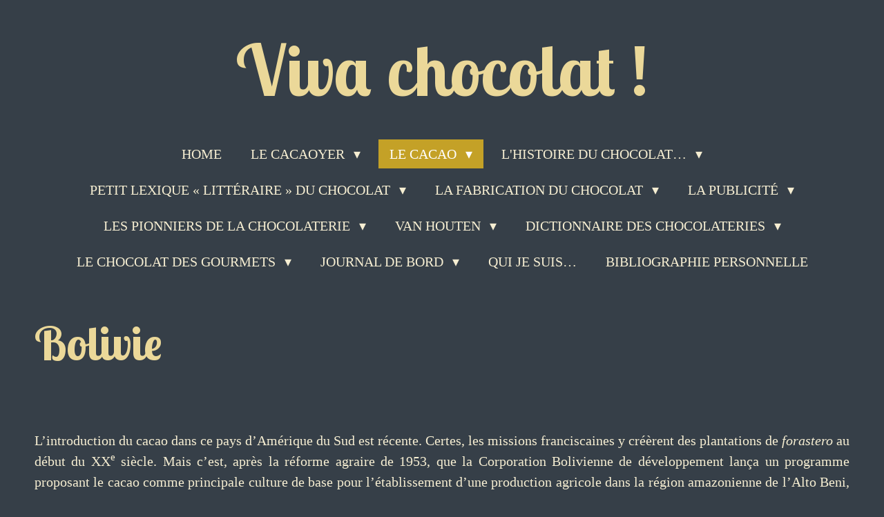

--- FILE ---
content_type: text/html; charset=UTF-8
request_url: https://www.vivachocolat.fr/le-cacao/les-pays-du-cacao/amerique/bolivie
body_size: 38470
content:
<!DOCTYPE html>
<html lang="fr">
    <head>
        <meta http-equiv="Content-Type" content="text/html; charset=utf-8">
        <meta name="viewport" content="width=device-width, initial-scale=1.0, maximum-scale=5.0">
        <meta http-equiv="X-UA-Compatible" content="IE=edge">
        <link rel="canonical" href="https://www.vivachocolat.fr/le-cacao/les-pays-du-cacao/amerique/bolivie">
        <link rel="sitemap" type="application/xml" href="https://www.vivachocolat.fr/sitemap.xml">
        <meta property="og:title" content="Bolivie / Amérique / Les pays du cacao / Le cacao | Viva chocolat !">
        <meta property="og:url" content="https://www.vivachocolat.fr/le-cacao/les-pays-du-cacao/amerique/bolivie">
        <base href="https://www.vivachocolat.fr/">
        <meta name="description" property="og:description" content="">
                <script nonce="1522fd26896a5a69a85cb9809f33a7fb">
            
            window.JOUWWEB = window.JOUWWEB || {};
            window.JOUWWEB.application = window.JOUWWEB.application || {};
            window.JOUWWEB.application = {"backends":[{"domain":"jouwweb.nl","freeDomain":"jouwweb.site"},{"domain":"webador.com","freeDomain":"webadorsite.com"},{"domain":"webador.de","freeDomain":"webadorsite.com"},{"domain":"webador.fr","freeDomain":"webadorsite.com"},{"domain":"webador.es","freeDomain":"webadorsite.com"},{"domain":"webador.it","freeDomain":"webadorsite.com"},{"domain":"jouwweb.be","freeDomain":"jouwweb.site"},{"domain":"webador.ie","freeDomain":"webadorsite.com"},{"domain":"webador.co.uk","freeDomain":"webadorsite.com"},{"domain":"webador.at","freeDomain":"webadorsite.com"},{"domain":"webador.be","freeDomain":"webadorsite.com"},{"domain":"webador.ch","freeDomain":"webadorsite.com"},{"domain":"webador.ch","freeDomain":"webadorsite.com"},{"domain":"webador.mx","freeDomain":"webadorsite.com"},{"domain":"webador.com","freeDomain":"webadorsite.com"},{"domain":"webador.dk","freeDomain":"webadorsite.com"},{"domain":"webador.se","freeDomain":"webadorsite.com"},{"domain":"webador.no","freeDomain":"webadorsite.com"},{"domain":"webador.fi","freeDomain":"webadorsite.com"},{"domain":"webador.ca","freeDomain":"webadorsite.com"},{"domain":"webador.ca","freeDomain":"webadorsite.com"},{"domain":"webador.pl","freeDomain":"webadorsite.com"},{"domain":"webador.com.au","freeDomain":"webadorsite.com"},{"domain":"webador.nz","freeDomain":"webadorsite.com"}],"editorLocale":"fr-FR","editorTimezone":"Europe\/Paris","editorLanguage":"fr","analytics4TrackingId":"G-E6PZPGE4QM","analyticsDimensions":[],"backendDomain":"www.webador.fr","backendShortDomain":"webador.fr","backendKey":"webador-fr","freeWebsiteDomain":"webadorsite.com","noSsl":false,"build":{"reference":"fec0291"},"linkHostnames":["www.jouwweb.nl","www.webador.com","www.webador.de","www.webador.fr","www.webador.es","www.webador.it","www.jouwweb.be","www.webador.ie","www.webador.co.uk","www.webador.at","www.webador.be","www.webador.ch","fr.webador.ch","www.webador.mx","es.webador.com","www.webador.dk","www.webador.se","www.webador.no","www.webador.fi","www.webador.ca","fr.webador.ca","www.webador.pl","www.webador.com.au","www.webador.nz"],"assetsUrl":"https:\/\/assets.jwwb.nl","loginUrl":"https:\/\/www.webador.fr\/connexion","publishUrl":"https:\/\/www.webador.fr\/v2\/website\/1809391\/publish-proxy","adminUserOrIp":false,"pricing":{"plans":{"lite":{"amount":"700","currency":"EUR"},"pro":{"amount":"1200","currency":"EUR"},"business":{"amount":"2400","currency":"EUR"}},"yearlyDiscount":{"price":{"amount":"2400","currency":"EUR"},"ratio":0.17,"percent":"17\u00a0%","discountPrice":{"amount":"2400","currency":"EUR"},"termPricePerMonth":{"amount":"1200","currency":"EUR"},"termPricePerYear":{"amount":"12000","currency":"EUR"}}},"hcUrl":{"add-product-variants":"https:\/\/help.webador.com\/hc\/fr\/articles\/29426751649809","basic-vs-advanced-shipping":"https:\/\/help.webador.com\/hc\/fr\/articles\/29426731685777","html-in-head":"https:\/\/help.webador.com\/hc\/fr\/articles\/29426689990033","link-domain-name":"https:\/\/help.webador.com\/hc\/fr\/articles\/29426688803345","optimize-for-mobile":"https:\/\/help.webador.com\/hc\/fr\/articles\/29426707033617","seo":"https:\/\/help.webador.com\/hc\/fr\/categories\/29387178511377","transfer-domain-name":"https:\/\/help.webador.com\/hc\/fr\/articles\/29426715688209","website-not-secure":"https:\/\/help.webador.com\/hc\/fr\/articles\/29426706659729"}};
            window.JOUWWEB.brand = {"type":"webador","name":"Webador","domain":"Webador.fr","supportEmail":"support@webador.fr"};
                    
                window.JOUWWEB = window.JOUWWEB || {};
                window.JOUWWEB.websiteRendering = {"locale":"fr-FR","timezone":"Europe\/Paris","routes":{"api\/upload\/product-field":"\/_api\/upload\/product-field","checkout\/cart":"\/cart","payment":"\/complete-order\/:publicOrderId","payment\/forward":"\/complete-order\/:publicOrderId\/forward","public-order":"\/order\/:publicOrderId","checkout\/authorize":"\/cart\/authorize\/:gateway","wishlist":"\/wishlist"}};
                                                    window.JOUWWEB.website = {"id":1809391,"locale":"fr-FR","enabled":true,"title":"Viva chocolat !","hasTitle":true,"roleOfLoggedInUser":null,"ownerLocale":"fr-FR","plan":"pro","freeWebsiteDomain":"webadorsite.com","backendKey":"webador-fr","currency":"EUR","defaultLocale":"fr-FR","url":"https:\/\/www.vivachocolat.fr\/","homepageSegmentId":6827300,"category":"website","isOffline":false,"isPublished":true,"locales":["fr-FR"],"allowed":{"ads":false,"credits":true,"externalLinks":true,"slideshow":true,"customDefaultSlideshow":true,"hostedAlbums":true,"moderators":true,"mailboxQuota":1,"statisticsVisitors":true,"statisticsDetailed":true,"statisticsMonths":1,"favicon":true,"password":true,"freeDomains":0,"freeMailAccounts":1,"canUseLanguages":false,"fileUpload":true,"legacyFontSize":false,"webshop":true,"products":10,"imageText":false,"search":true,"audioUpload":true,"videoUpload":0,"allowDangerousForms":false,"allowHtmlCode":true,"mobileBar":true,"sidebar":false,"poll":false,"allowCustomForms":true,"allowBusinessListing":true,"allowCustomAnalytics":true,"allowAccountingLink":true,"digitalProducts":false,"sitemapElement":false},"mobileBar":{"enabled":false,"theme":"accent","email":{"active":true},"location":{"active":true},"phone":{"active":true},"whatsapp":{"active":false},"social":{"active":false,"network":"facebook"}},"webshop":{"enabled":false,"currency":"EUR","taxEnabled":false,"taxInclusive":true,"vatDisclaimerVisible":false,"orderNotice":"<p>Veuillez pr\u00e9ciser toutes vos demandes dans le champ Remarques \u00e0 la derni\u00e8re \u00e9tape.<\/p>","orderConfirmation":null,"freeShipping":false,"freeShippingAmount":"0.00","shippingDisclaimerVisible":false,"pickupAllowed":false,"couponAllowed":false,"detailsPageAvailable":true,"socialMediaVisible":true,"termsPage":null,"termsPageUrl":null,"extraTerms":null,"pricingVisible":true,"orderButtonVisible":true,"shippingAdvanced":false,"shippingAdvancedBackEnd":false,"soldOutVisible":true,"backInStockNotificationEnabled":false,"canAddProducts":true,"nextOrderNumber":1,"allowedServicePoints":[],"sendcloudConfigured":false,"sendcloudFallbackPublicKey":"a3d50033a59b4a598f1d7ce7e72aafdf","taxExemptionAllowed":true,"invoiceComment":null,"emptyCartVisible":false,"minimumOrderPrice":null,"productNumbersEnabled":false,"wishlistEnabled":false,"hideTaxOnCart":false},"isTreatedAsWebshop":false};                            window.JOUWWEB.cart = {"products":[],"coupon":null,"shippingCountryCode":null,"shippingChoice":null,"breakdown":[]};                            window.JOUWWEB.scripts = [];                        window.parent.JOUWWEB.colorPalette = window.JOUWWEB.colorPalette;
        </script>
                <title>Bolivie / Amérique / Les pays du cacao / Le cacao | Viva chocolat !</title>
                                                                                            <meta name="twitter:card" content="summary">
                                                    <script src="https://www.google.com/recaptcha/enterprise.js?hl=fr&amp;render=explicit" nonce="1522fd26896a5a69a85cb9809f33a7fb" data-turbo-track="reload"></script>
<script src="https://plausible.io/js/script.manual.js" nonce="1522fd26896a5a69a85cb9809f33a7fb" data-turbo-track="reload" defer data-domain="shard16.jouwweb.nl"></script>
<link rel="stylesheet" type="text/css" href="https://gfonts.jwwb.nl/css?display=fallback&amp;family=Lobster+Two%3A400%2C700%2C400italic%2C700italic" nonce="1522fd26896a5a69a85cb9809f33a7fb" data-turbo-track="dynamic">
<script src="https://assets.jwwb.nl/assets/build/website-rendering/fr-FR.js?bust=d22e184a4e9021e41ae8" nonce="1522fd26896a5a69a85cb9809f33a7fb" data-turbo-track="reload" defer></script>
<script src="https://assets.jwwb.nl/assets/website-rendering/runtime.e9aaeab0c631cbd69aaa.js?bust=0df1501923f96b249330" nonce="1522fd26896a5a69a85cb9809f33a7fb" data-turbo-track="reload" defer></script>
<script src="https://assets.jwwb.nl/assets/website-rendering/103.3d75ec3708e54af67f50.js?bust=cb0aa3c978e146edbd0d" nonce="1522fd26896a5a69a85cb9809f33a7fb" data-turbo-track="reload" defer></script>
<script src="https://assets.jwwb.nl/assets/website-rendering/main.f656389ec507dc20f0cb.js?bust=d20d7cd648ba41ec2448" nonce="1522fd26896a5a69a85cb9809f33a7fb" data-turbo-track="reload" defer></script>
<link rel="preload" href="https://assets.jwwb.nl/assets/website-rendering/styles.e258e1c0caffe3e22b8c.css?bust=00dff845dced716b5f3e" as="style">
<link rel="preload" href="https://assets.jwwb.nl/assets/website-rendering/fonts/icons-website-rendering/font/website-rendering.woff2?bust=bd2797014f9452dadc8e" as="font" crossorigin>
<link rel="preconnect" href="https://gfonts.jwwb.nl">
<link rel="stylesheet" type="text/css" href="https://assets.jwwb.nl/assets/website-rendering/styles.e258e1c0caffe3e22b8c.css?bust=00dff845dced716b5f3e" nonce="1522fd26896a5a69a85cb9809f33a7fb" data-turbo-track="dynamic">
<link rel="preconnect" href="https://assets.jwwb.nl">
<link rel="stylesheet" type="text/css" href="https://primary.jwwb.nl/public/u/l/f/temp-vxdtgktbmzzggbvwuwci/style.css?bust=1768565618" nonce="1522fd26896a5a69a85cb9809f33a7fb" data-turbo-track="dynamic">    </head>
    <body
        id="top"
        class="jw-is-no-slideshow jw-header-is-text jw-is-segment-page jw-is-frontend jw-is-no-sidebar jw-is-no-messagebar jw-is-no-touch-device jw-is-no-mobile"
                                    data-jouwweb-page="18589187"
                                                data-jouwweb-segment-id="18589187"
                                                data-jouwweb-segment-type="page"
                                                data-template-threshold="1020"
                                                data-template-name="clean&#x7C;treetops"
                            itemscope
        itemtype="https://schema.org/WebPage"
    >
                                    <meta itemprop="url" content="https://www.vivachocolat.fr/le-cacao/les-pays-du-cacao/amerique/bolivie">
        <a href="#main-content" class="jw-skip-link">
            Passer au contenu principal        </a>
        <div class="jw-background"></div>
        <div class="jw-body">
            <div class="jw-mobile-menu jw-mobile-is-text js-mobile-menu">
            <span class="jw-mobile-menu__button jw-mobile-menu__button--dummy"></span>        <div class="jw-mobile-header jw-mobile-header--text">
        <a            class="jw-mobile-header-content"
                            href="/"
                        >
                                        <div class="jw-mobile-text">
                    <span style="font-size: 200%; color: #ebd899;">Viva chocolat !</span>                </div>
                    </a>
    </div>

    
            <button
            type="button"
            class="jw-mobile-menu__button jw-mobile-toggle"
            aria-label="Afficher/Masquer le menu"
        >
            <span class="jw-icon-burger"></span>
        </button>
    </div>
            <div class="topmenu">
    <header>
        <div class="topmenu-inner js-topbar-content-container">
            <div class="jw-header-logo">
        <div
    class="jw-header jw-header-title-container jw-header-text jw-header-text-toggle"
    data-stylable="true"
>
    <a        id="jw-header-title"
        class="jw-header-title"
                    href="/"
            >
        <span style="font-size: 200%; color: #ebd899;">Viva chocolat !</span>    </a>
</div>
</div>
            <nav class="menu jw-menu-copy">
                <ul
    id="jw-menu"
    class="jw-menu jw-menu-horizontal"
            >
            <li
    class="jw-menu-item"
>
        <a        class="jw-menu-link"
        href="/"                                            data-page-link-id="6827300"
                            >
                <span class="">
            Home        </span>
            </a>
                </li>
            <li
    class="jw-menu-item jw-menu-has-submenu"
>
        <a        class="jw-menu-link"
        href="/le-cacaoyer"                                            data-page-link-id="18685267"
                            >
                <span class="">
            Le cacaoyer        </span>
                    <span class="jw-arrow jw-arrow-toplevel"></span>
            </a>
                    <ul
            class="jw-submenu"
                    >
                            <li
    class="jw-menu-item"
>
        <a        class="jw-menu-link"
        href="/le-cacaoyer/le-theobroma-cacao-l-et-ses-cultivars"                                            data-page-link-id="18698284"
                            >
                <span class="">
            Le Theobroma Cacao, L. et ses cultivars        </span>
            </a>
                </li>
                            <li
    class="jw-menu-item"
>
        <a        class="jw-menu-link"
        href="/le-cacaoyer/la-cabosse"                                            data-page-link-id="18695925"
                            >
                <span class="">
            La cabosse        </span>
            </a>
                </li>
                            <li
    class="jw-menu-item"
>
        <a        class="jw-menu-link"
        href="/le-cacaoyer/les-feves"                                            data-page-link-id="18698392"
                            >
                <span class="">
            Les fèves        </span>
            </a>
                </li>
                            <li
    class="jw-menu-item"
>
        <a        class="jw-menu-link"
        href="/le-cacaoyer/la-pulpe"                                            data-page-link-id="18698398"
                            >
                <span class="">
            La pulpe        </span>
            </a>
                </li>
                            <li
    class="jw-menu-item"
>
        <a        class="jw-menu-link"
        href="/le-cacaoyer/les-ennemis-du-cacaoyer"                                            data-page-link-id="18688167"
                            >
                <span class="">
            Les ennemis du cacaoyer        </span>
            </a>
                </li>
                            <li
    class="jw-menu-item"
>
        <a        class="jw-menu-link"
        href="/le-cacaoyer/la-protection-du-cacaoyer"                                            data-page-link-id="18685292"
                            >
                <span class="">
            La protection du cacaoyer        </span>
            </a>
                </li>
                            <li
    class="jw-menu-item"
>
        <a        class="jw-menu-link"
        href="/le-cacaoyer/les-maladies-du-cacaoyer-1"                                            data-page-link-id="18702477"
                            >
                <span class="">
            Les maladies du cacaoyer        </span>
            </a>
                </li>
                            <li
    class="jw-menu-item"
>
        <a        class="jw-menu-link"
        href="/le-cacaoyer/les-autres-especes-du-genre-theobroma"                                            data-page-link-id="18698363"
                            >
                <span class="">
            Les autres espèces du  genre Theobroma        </span>
            </a>
                </li>
                    </ul>
        </li>
            <li
    class="jw-menu-item jw-menu-has-submenu jw-menu-is-active"
>
        <a        class="jw-menu-link js-active-menu-item"
        href="/le-cacao"                                            data-page-link-id="7006487"
                            >
                <span class="">
            Le cacao        </span>
                    <span class="jw-arrow jw-arrow-toplevel"></span>
            </a>
                    <ul
            class="jw-submenu"
                    >
                            <li
    class="jw-menu-item jw-menu-has-submenu jw-menu-is-active"
>
        <a        class="jw-menu-link js-active-menu-item"
        href="/le-cacao/les-pays-du-cacao"                                            data-page-link-id="6922571"
                            >
                <span class="">
            Les pays du cacao        </span>
                    <span class="jw-arrow"></span>
            </a>
                    <ul
            class="jw-submenu"
                    >
                            <li
    class="jw-menu-item"
>
        <a        class="jw-menu-link"
        href="/le-cacao/les-pays-du-cacao/l-essor-des-plantations"                                            data-page-link-id="18688143"
                            >
                <span class="">
            L’essor des plantations        </span>
            </a>
                </li>
                            <li
    class="jw-menu-item jw-menu-has-submenu jw-menu-is-active"
>
        <a        class="jw-menu-link js-active-menu-item"
        href="/le-cacao/les-pays-du-cacao/amerique"                                            data-page-link-id="7092264"
                            >
                <span class="">
            Amérique        </span>
                    <span class="jw-arrow"></span>
            </a>
                    <ul
            class="jw-submenu"
                    >
                            <li
    class="jw-menu-item"
>
        <a        class="jw-menu-link"
        href="/le-cacao/les-pays-du-cacao/amerique/belize"                                            data-page-link-id="18588763"
                            >
                <span class="">
             Bélize        </span>
            </a>
                </li>
                            <li
    class="jw-menu-item jw-menu-is-active"
>
        <a        class="jw-menu-link js-active-menu-item"
        href="/le-cacao/les-pays-du-cacao/amerique/bolivie"                                            data-page-link-id="18589187"
                            >
                <span class="">
            Bolivie        </span>
            </a>
                </li>
                            <li
    class="jw-menu-item"
>
        <a        class="jw-menu-link"
        href="/le-cacao/les-pays-du-cacao/amerique/bresil"                                            data-page-link-id="18592753"
                            >
                <span class="">
            Brésil        </span>
            </a>
                </li>
                            <li
    class="jw-menu-item jw-menu-has-submenu"
>
        <a        class="jw-menu-link"
        href="/le-cacao/les-pays-du-cacao/amerique/caraibes"                                            data-page-link-id="18588164"
                            >
                <span class="">
            Caraïbes        </span>
                    <span class="jw-arrow"></span>
            </a>
                    <ul
            class="jw-submenu"
                    >
                            <li
    class="jw-menu-item"
>
        <a        class="jw-menu-link"
        href="/le-cacao/les-pays-du-cacao/amerique/caraibes/cuba"                                            data-page-link-id="18610305"
                            >
                <span class="">
            Cuba         </span>
            </a>
                </li>
                            <li
    class="jw-menu-item"
>
        <a        class="jw-menu-link"
        href="/le-cacao/les-pays-du-cacao/amerique/caraibes/dominicaine-repulique"                                            data-page-link-id="18805361"
                            >
                <span class="">
            Dominicaine (Répulique)        </span>
            </a>
                </li>
                            <li
    class="jw-menu-item"
>
        <a        class="jw-menu-link"
        href="/le-cacao/les-pays-du-cacao/amerique/caraibes/grenade"                                            data-page-link-id="18805380"
                            >
                <span class="">
            Grenade        </span>
            </a>
                </li>
                            <li
    class="jw-menu-item"
>
        <a        class="jw-menu-link"
        href="/le-cacao/les-pays-du-cacao/amerique/caraibes/guadeloupe"                                            data-page-link-id="18609536"
                            >
                <span class="">
            Guadeloupe        </span>
            </a>
                </li>
                            <li
    class="jw-menu-item"
>
        <a        class="jw-menu-link"
        href="/le-cacao/les-pays-du-cacao/amerique/caraibes/haiti"                                            data-page-link-id="18613358"
                            >
                <span class="">
            Haïti        </span>
            </a>
                </li>
                            <li
    class="jw-menu-item"
>
        <a        class="jw-menu-link"
        href="/le-cacao/les-pays-du-cacao/amerique/caraibes/jamaique"                                            data-page-link-id="7091777"
                            >
                <span class="">
            Jamaïque        </span>
            </a>
                </li>
                            <li
    class="jw-menu-item"
>
        <a        class="jw-menu-link"
        href="/le-cacao/les-pays-du-cacao/amerique/caraibes/martinique"                                            data-page-link-id="18616186"
                            >
                <span class="">
            Martinique        </span>
            </a>
                </li>
                            <li
    class="jw-menu-item"
>
        <a        class="jw-menu-link"
        href="/le-cacao/les-pays-du-cacao/amerique/caraibes/trinidad-et-tobago"                                            data-page-link-id="7091837"
                            >
                <span class="">
            Trinidad-et-Tobago        </span>
            </a>
                </li>
                    </ul>
        </li>
                            <li
    class="jw-menu-item"
>
        <a        class="jw-menu-link"
        href="/le-cacao/les-pays-du-cacao/amerique/costa-rica"                                            data-page-link-id="18548950"
                            >
                <span class="">
            Costa Rica        </span>
            </a>
                </li>
                            <li
    class="jw-menu-item"
>
        <a        class="jw-menu-link"
        href="/le-cacao/les-pays-du-cacao/amerique/equateur"                                            data-page-link-id="18610965"
                            >
                <span class="">
            Equateur        </span>
            </a>
                </li>
                            <li
    class="jw-menu-item"
>
        <a        class="jw-menu-link"
        href="/le-cacao/les-pays-du-cacao/amerique/guatemala"                                            data-page-link-id="18586688"
                            >
                <span class="">
            Guatemala        </span>
            </a>
                </li>
                            <li
    class="jw-menu-item"
>
        <a        class="jw-menu-link"
        href="/le-cacao/les-pays-du-cacao/amerique/honduras"                                            data-page-link-id="18614208"
                            >
                <span class="">
            Honduras        </span>
            </a>
                </li>
                            <li
    class="jw-menu-item"
>
        <a        class="jw-menu-link"
        href="/le-cacao/les-pays-du-cacao/amerique/mexique"                                            data-page-link-id="18616701"
                            >
                <span class="">
            Mexique        </span>
            </a>
                </li>
                            <li
    class="jw-menu-item"
>
        <a        class="jw-menu-link"
        href="/le-cacao/les-pays-du-cacao/amerique/nicaragua"                                            data-page-link-id="18504439"
                            >
                <span class="">
            Nicaragua        </span>
            </a>
                </li>
                            <li
    class="jw-menu-item"
>
        <a        class="jw-menu-link"
        href="/le-cacao/les-pays-du-cacao/amerique/panama"                                            data-page-link-id="18805341"
                            >
                <span class="">
            Panama        </span>
            </a>
                </li>
                            <li
    class="jw-menu-item"
>
        <a        class="jw-menu-link"
        href="/le-cacao/les-pays-du-cacao/amerique/perou"                                            data-page-link-id="18805343"
                            >
                <span class="">
            Pérou        </span>
            </a>
                </li>
                            <li
    class="jw-menu-item"
>
        <a        class="jw-menu-link"
        href="/le-cacao/les-pays-du-cacao/amerique/el-salvador"                                            data-page-link-id="18662816"
                            >
                <span class="">
            El Salvador        </span>
            </a>
                </li>
                            <li
    class="jw-menu-item"
>
        <a        class="jw-menu-link"
        href="/le-cacao/les-pays-du-cacao/amerique/suriname"                                            data-page-link-id="18662828"
                            >
                <span class="">
            Suriname        </span>
            </a>
                </li>
                            <li
    class="jw-menu-item"
>
        <a        class="jw-menu-link"
        href="/le-cacao/les-pays-du-cacao/amerique/venezuela"                                            data-page-link-id="18619205"
                            >
                <span class="">
            Venezuela        </span>
            </a>
                </li>
                            <li
    class="jw-menu-item"
>
        <a        class="jw-menu-link"
        href="/le-cacao/les-pays-du-cacao/amerique/zimbabwe"                                            data-page-link-id="22638064"
                            >
                <span class="">
            Zimbabwé        </span>
            </a>
                </li>
                    </ul>
        </li>
                            <li
    class="jw-menu-item jw-menu-has-submenu"
>
        <a        class="jw-menu-link"
        href="/le-cacao/les-pays-du-cacao/asie"                                            data-page-link-id="7092148"
                            >
                <span class="">
            Asie        </span>
                    <span class="jw-arrow"></span>
            </a>
                    <ul
            class="jw-submenu"
                    >
                            <li
    class="jw-menu-item"
>
        <a        class="jw-menu-link"
        href="/le-cacao/les-pays-du-cacao/asie/inde"                                            data-page-link-id="18659880"
                            >
                <span class="">
            Inde        </span>
            </a>
                </li>
                            <li
    class="jw-menu-item"
>
        <a        class="jw-menu-link"
        href="/le-cacao/les-pays-du-cacao/asie/indonesie-java"                                            data-page-link-id="7210327"
                            >
                <span class="">
            Indonésie / Java        </span>
            </a>
                </li>
                            <li
    class="jw-menu-item"
>
        <a        class="jw-menu-link"
        href="/le-cacao/les-pays-du-cacao/asie/malaisie"                                            data-page-link-id="18660637"
                            >
                <span class="">
            Malaisie        </span>
            </a>
                </li>
                            <li
    class="jw-menu-item"
>
        <a        class="jw-menu-link"
        href="/le-cacao/les-pays-du-cacao/asie/philippines"                                            data-page-link-id="18661182"
                            >
                <span class="">
             Philippines        </span>
            </a>
                </li>
                            <li
    class="jw-menu-item"
>
        <a        class="jw-menu-link"
        href="/le-cacao/les-pays-du-cacao/asie/sri-lanka-ceylan"                                            data-page-link-id="7092156"
                            >
                <span class="">
            Sri Lanka / Ceylan         </span>
            </a>
                </li>
                    </ul>
        </li>
                            <li
    class="jw-menu-item jw-menu-has-submenu"
>
        <a        class="jw-menu-link"
        href="/le-cacao/les-pays-du-cacao/afrique"                                            data-page-link-id="7091855"
                            >
                <span class="">
            Afrique        </span>
                    <span class="jw-arrow"></span>
            </a>
                    <ul
            class="jw-submenu"
                    >
                            <li
    class="jw-menu-item"
>
        <a        class="jw-menu-link"
        href="/le-cacao/les-pays-du-cacao/afrique/cameroun"                                            data-page-link-id="18590985"
                            >
                <span class="">
            Cameroun        </span>
            </a>
                </li>
                            <li
    class="jw-menu-item"
>
        <a        class="jw-menu-link"
        href="/le-cacao/les-pays-du-cacao/afrique/congo-congo-brazzaville"                                            data-page-link-id="18580738"
                            >
                <span class="">
            Congo (Congo-Brazzaville)        </span>
            </a>
                </li>
                            <li
    class="jw-menu-item"
>
        <a        class="jw-menu-link"
        href="/le-cacao/les-pays-du-cacao/afrique/congo-republique-democratique-du"                                            data-page-link-id="18543208"
                            >
                <span class="">
            Congo (République démocratique du)        </span>
            </a>
                </li>
                            <li
    class="jw-menu-item"
>
        <a        class="jw-menu-link"
        href="/le-cacao/les-pays-du-cacao/afrique/cote-d-ivoire"                                            data-page-link-id="18542043"
                            >
                <span class="">
            Côte-d&#039;Ivoire        </span>
            </a>
                </li>
                            <li
    class="jw-menu-item"
>
        <a        class="jw-menu-link"
        href="/le-cacao/les-pays-du-cacao/afrique/gabon"                                            data-page-link-id="18582478"
                            >
                <span class="">
            Gabon        </span>
            </a>
                </li>
                            <li
    class="jw-menu-item"
>
        <a        class="jw-menu-link"
        href="/le-cacao/les-pays-du-cacao/afrique/ghana"                                            data-page-link-id="7129658"
                            >
                <span class="">
            Ghana        </span>
            </a>
                </li>
                            <li
    class="jw-menu-item"
>
        <a        class="jw-menu-link"
        href="/le-cacao/les-pays-du-cacao/afrique/guinee-guinee-conakry"                                            data-page-link-id="18584246"
                            >
                <span class="">
            Guinée / Guinée-Conakry        </span>
            </a>
                </li>
                            <li
    class="jw-menu-item"
>
        <a        class="jw-menu-link"
        href="/le-cacao/les-pays-du-cacao/afrique/guinee-equatoriale"                                            data-page-link-id="18584327"
                            >
                <span class="">
            Guinée  Equatoriale        </span>
            </a>
                </li>
                            <li
    class="jw-menu-item"
>
        <a        class="jw-menu-link"
        href="/le-cacao/les-pays-du-cacao/afrique/liberia"                                            data-page-link-id="18614947"
                            >
                <span class="">
            Liberia        </span>
            </a>
                </li>
                            <li
    class="jw-menu-item"
>
        <a        class="jw-menu-link"
        href="/le-cacao/les-pays-du-cacao/afrique/madagascar"                                            data-page-link-id="18615380"
                            >
                <span class="">
            Madagascar        </span>
            </a>
                </li>
                            <li
    class="jw-menu-item"
>
        <a        class="jw-menu-link"
        href="/le-cacao/les-pays-du-cacao/afrique/nigeria"                                            data-page-link-id="7092253"
                            >
                <span class="">
            Nigeria        </span>
            </a>
                </li>
                            <li
    class="jw-menu-item"
>
        <a        class="jw-menu-link"
        href="/le-cacao/les-pays-du-cacao/afrique/ouganda"                                            data-page-link-id="18618789"
                            >
                <span class="">
            Ouganda        </span>
            </a>
                </li>
                            <li
    class="jw-menu-item"
>
        <a        class="jw-menu-link"
        href="/le-cacao/les-pays-du-cacao/afrique/sao-tome"                                            data-page-link-id="6879667"
                            >
                <span class="">
            Saõ Tomé        </span>
            </a>
                </li>
                            <li
    class="jw-menu-item"
>
        <a        class="jw-menu-link"
        href="/le-cacao/les-pays-du-cacao/afrique/sierra-leone"                                            data-page-link-id="18805348"
                            >
                <span class="">
            Sierra Leone        </span>
            </a>
                </li>
                            <li
    class="jw-menu-item"
>
        <a        class="jw-menu-link"
        href="/le-cacao/les-pays-du-cacao/afrique/togo"                                            data-page-link-id="18541993"
                            >
                <span class="">
            Togo        </span>
            </a>
                </li>
                    </ul>
        </li>
                            <li
    class="jw-menu-item jw-menu-has-submenu"
>
        <a        class="jw-menu-link"
        href="/le-cacao/les-pays-du-cacao/oceanie"                                            data-page-link-id="18662123"
                            >
                <span class="">
            Océanie        </span>
                    <span class="jw-arrow"></span>
            </a>
                    <ul
            class="jw-submenu"
                    >
                            <li
    class="jw-menu-item"
>
        <a        class="jw-menu-link"
        href="/le-cacao/les-pays-du-cacao/oceanie/papouasie-nouvelle-guinee"                                            data-page-link-id="18662190"
                            >
                <span class="">
            Papouasie-Nouvelle-Guinée        </span>
            </a>
                </li>
                            <li
    class="jw-menu-item"
>
        <a        class="jw-menu-link"
        href="/le-cacao/les-pays-du-cacao/oceanie/iles-salomon"                                            data-page-link-id="18581844"
                            >
                <span class="">
            Iles Salomon        </span>
            </a>
                </li>
                            <li
    class="jw-menu-item"
>
        <a        class="jw-menu-link"
        href="/le-cacao/les-pays-du-cacao/oceanie/samoa"                                            data-page-link-id="18679484"
                            >
                <span class="">
            Samoa        </span>
            </a>
                </li>
                            <li
    class="jw-menu-item"
>
        <a        class="jw-menu-link"
        href="/le-cacao/les-pays-du-cacao/oceanie/vanuatu"                                            data-page-link-id="18678451"
                            >
                <span class="">
            Vanuatu        </span>
            </a>
                </li>
                    </ul>
        </li>
                    </ul>
        </li>
                            <li
    class="jw-menu-item"
>
        <a        class="jw-menu-link"
        href="/le-cacao/la-filiere-cacao"                                            data-page-link-id="18682024"
                            >
                <span class="">
            La filière cacao        </span>
            </a>
                </li>
                            <li
    class="jw-menu-item"
>
        <a        class="jw-menu-link"
        href="/le-cacao/le-cacao-fin"                                            data-page-link-id="18683932"
                            >
                <span class="">
            Le « cacao fin »        </span>
            </a>
                </li>
                            <li
    class="jw-menu-item"
>
        <a        class="jw-menu-link"
        href="/le-cacao/les-importateurs-de-cacao"                                            data-page-link-id="18684204"
                            >
                <span class="">
            Les importateurs de cacao        </span>
            </a>
                </li>
                            <li
    class="jw-menu-item"
>
        <a        class="jw-menu-link"
        href="/le-cacao/le-marche-du-cacao"                                            data-page-link-id="18680337"
                            >
                <span class="">
            Le marché du cacao        </span>
            </a>
                </li>
                            <li
    class="jw-menu-item"
>
        <a        class="jw-menu-link"
        href="/le-cacao/la-consommation-de-cacao"                                            data-page-link-id="18684349"
                            >
                <span class="">
            La consommation de cacao        </span>
            </a>
                </li>
                    </ul>
        </li>
            <li
    class="jw-menu-item jw-menu-has-submenu"
>
        <a        class="jw-menu-link"
        href="/l-histoire-du-chocolat"                                            data-page-link-id="7095239"
                            >
                <span class="">
            L&#039;histoire du chocolat…        </span>
                    <span class="jw-arrow jw-arrow-toplevel"></span>
            </a>
                    <ul
            class="jw-submenu"
                    >
                            <li
    class="jw-menu-item"
>
        <a        class="jw-menu-link"
        href="/l-histoire-du-chocolat/rappel-chronologique"                                            data-page-link-id="6935801"
                            >
                <span class="">
            Rappel chronologique        </span>
            </a>
                </li>
                            <li
    class="jw-menu-item"
>
        <a        class="jw-menu-link"
        href="/l-histoire-du-chocolat/les-documents-du-chocolat"                                            data-page-link-id="7093328"
                            >
                <span class="">
            Les documents du chocolat        </span>
            </a>
                </li>
                            <li
    class="jw-menu-item"
>
        <a        class="jw-menu-link"
        href="/l-histoire-du-chocolat/la-consommation-du-chocolat"                                            data-page-link-id="18716027"
                            >
                <span class="">
            La consommation du chocolat        </span>
            </a>
                </li>
                            <li
    class="jw-menu-item"
>
        <a        class="jw-menu-link"
        href="/l-histoire-du-chocolat/regards-sur-le-cacao-et-le-chocolat"                                            data-page-link-id="7095168"
                            >
                <span class="">
            Regards sur le cacao et le chocolat        </span>
            </a>
                </li>
                            <li
    class="jw-menu-item"
>
        <a        class="jw-menu-link"
        href="/l-histoire-du-chocolat/quelques-anecdotes"                                            data-page-link-id="7095215"
                            >
                <span class="">
            Quelques anecdotes        </span>
            </a>
                </li>
                            <li
    class="jw-menu-item"
>
        <a        class="jw-menu-link"
        href="/l-histoire-du-chocolat/le-chocolat-des-poetes"                                            data-page-link-id="7095182"
                            >
                <span class="">
            Le chocolat des poètes        </span>
            </a>
                </li>
                            <li
    class="jw-menu-item"
>
        <a        class="jw-menu-link"
        href="/l-histoire-du-chocolat/de-bons-mots"                                            data-page-link-id="7108517"
                            >
                <span class="">
            De bons mots        </span>
            </a>
                </li>
                    </ul>
        </li>
            <li
    class="jw-menu-item jw-menu-has-submenu"
>
        <a        class="jw-menu-link"
        href="/petit-lexique-litteraire-du-chocolat"                                            data-page-link-id="7138337"
                            >
                <span class="">
            Petit lexique « littéraire » du chocolat        </span>
                    <span class="jw-arrow jw-arrow-toplevel"></span>
            </a>
                    <ul
            class="jw-submenu"
                    >
                            <li
    class="jw-menu-item"
>
        <a        class="jw-menu-link"
        href="/petit-lexique-litteraire-du-chocolat/a-b"                                            data-page-link-id="7098986"
                            >
                <span class="">
            A - B        </span>
            </a>
                </li>
                            <li
    class="jw-menu-item"
>
        <a        class="jw-menu-link"
        href="/petit-lexique-litteraire-du-chocolat/c"                                            data-page-link-id="7138392"
                            >
                <span class="">
            C        </span>
            </a>
                </li>
                            <li
    class="jw-menu-item"
>
        <a        class="jw-menu-link"
        href="/petit-lexique-litteraire-du-chocolat/d-k"                                            data-page-link-id="7174160"
                            >
                <span class="">
            D - K        </span>
            </a>
                </li>
                            <li
    class="jw-menu-item"
>
        <a        class="jw-menu-link"
        href="/petit-lexique-litteraire-du-chocolat/l-o"                                            data-page-link-id="7175557"
                            >
                <span class="">
            L - O        </span>
            </a>
                </li>
                            <li
    class="jw-menu-item"
>
        <a        class="jw-menu-link"
        href="/petit-lexique-litteraire-du-chocolat/p"                                            data-page-link-id="7162960"
                            >
                <span class="">
            P        </span>
            </a>
                </li>
                            <li
    class="jw-menu-item"
>
        <a        class="jw-menu-link"
        href="/petit-lexique-litteraire-du-chocolat/r-z"                                            data-page-link-id="7385048"
                            >
                <span class="">
            R - Z        </span>
            </a>
                </li>
                    </ul>
        </li>
            <li
    class="jw-menu-item jw-menu-has-submenu"
>
        <a        class="jw-menu-link"
        href="/la-fabrication-du-chocolat"                                            data-page-link-id="7095196"
                            >
                <span class="">
            La fabrication du chocolat        </span>
                    <span class="jw-arrow jw-arrow-toplevel"></span>
            </a>
                    <ul
            class="jw-submenu"
                    >
                            <li
    class="jw-menu-item"
>
        <a        class="jw-menu-link"
        href="/la-fabrication-du-chocolat/les-etapes"                                            data-page-link-id="18874308"
                            >
                <span class="">
            Les étapes         </span>
            </a>
                </li>
                            <li
    class="jw-menu-item"
>
        <a        class="jw-menu-link"
        href="/la-fabrication-du-chocolat/la-confiserie-de-chocolat"                                            data-page-link-id="7258872"
                            >
                <span class="">
            La confiserie de chocolat        </span>
            </a>
                </li>
                            <li
    class="jw-menu-item"
>
        <a        class="jw-menu-link"
        href="/la-fabrication-du-chocolat/le-cacao-1"                                            data-page-link-id="7362780"
                            >
                <span class="">
            Le cacao        </span>
            </a>
                </li>
                            <li
    class="jw-menu-item jw-menu-has-submenu"
>
        <a        class="jw-menu-link"
        href="/la-fabrication-du-chocolat/les-barres-chocolatees"                                            data-page-link-id="7240344"
                            >
                <span class="">
            Les barres chocolatées        </span>
                    <span class="jw-arrow"></span>
            </a>
                    <ul
            class="jw-submenu"
                    >
                            <li
    class="jw-menu-item"
>
        <a        class="jw-menu-link"
        href="/la-fabrication-du-chocolat/les-barres-chocolatees/aero"                                            data-page-link-id="7391118"
                            >
                <span class="">
            Aero        </span>
            </a>
                </li>
                            <li
    class="jw-menu-item"
>
        <a        class="jw-menu-link"
        href="/la-fabrication-du-chocolat/les-barres-chocolatees/almond-joy"                                            data-page-link-id="7391128"
                            >
                <span class="">
            Almond Joy         </span>
            </a>
                </li>
                            <li
    class="jw-menu-item"
>
        <a        class="jw-menu-link"
        href="/la-fabrication-du-chocolat/les-barres-chocolatees/5th-avenue"                                            data-page-link-id="7391173"
                            >
                <span class="">
            5th Avenue        </span>
            </a>
                </li>
                            <li
    class="jw-menu-item"
>
        <a        class="jw-menu-link"
        href="/la-fabrication-du-chocolat/les-barres-chocolatees/baby-ruth"                                            data-page-link-id="7400652"
                            >
                <span class="">
            Baby Ruth        </span>
            </a>
                </li>
                            <li
    class="jw-menu-item"
>
        <a        class="jw-menu-link"
        href="/la-fabrication-du-chocolat/les-barres-chocolatees/balisto"                                            data-page-link-id="7391186"
                            >
                <span class="">
            Balisto        </span>
            </a>
                </li>
                            <li
    class="jw-menu-item"
>
        <a        class="jw-menu-link"
        href="/la-fabrication-du-chocolat/les-barres-chocolatees/big-turk"                                            data-page-link-id="7391226"
                            >
                <span class="">
            Big Turk        </span>
            </a>
                </li>
                            <li
    class="jw-menu-item"
>
        <a        class="jw-menu-link"
        href="/la-fabrication-du-chocolat/les-barres-chocolatees/boost"                                            data-page-link-id="7391274"
                            >
                <span class="">
            Boost        </span>
            </a>
                </li>
                            <li
    class="jw-menu-item"
>
        <a        class="jw-menu-link"
        href="/la-fabrication-du-chocolat/les-barres-chocolatees/bounty"                                            data-page-link-id="7258835"
                            >
                <span class="">
            Bounty        </span>
            </a>
                </li>
                            <li
    class="jw-menu-item"
>
        <a        class="jw-menu-link"
        href="/la-fabrication-du-chocolat/les-barres-chocolatees/brunch-bar"                                            data-page-link-id="7391305"
                            >
                <span class="">
            Brunch Bar         </span>
            </a>
                </li>
                            <li
    class="jw-menu-item"
>
        <a        class="jw-menu-link"
        href="/la-fabrication-du-chocolat/les-barres-chocolatees/butterfinger"                                            data-page-link-id="7391343"
                            >
                <span class="">
            Butterfinger         </span>
            </a>
                </li>
                            <li
    class="jw-menu-item"
>
        <a        class="jw-menu-link"
        href="/la-fabrication-du-chocolat/les-barres-chocolatees/caramilk"                                            data-page-link-id="7391365"
                            >
                <span class="">
            Caramilk         </span>
            </a>
                </li>
                            <li
    class="jw-menu-item"
>
        <a        class="jw-menu-link"
        href="/la-fabrication-du-chocolat/les-barres-chocolatees/carlos-v"                                            data-page-link-id="7391380"
                            >
                <span class="">
            Carlos V         </span>
            </a>
                </li>
                            <li
    class="jw-menu-item"
>
        <a        class="jw-menu-link"
        href="/la-fabrication-du-chocolat/les-barres-chocolatees/cherry-ripe"                                            data-page-link-id="7391403"
                            >
                <span class="">
            Cherry Ripe         </span>
            </a>
                </li>
                            <li
    class="jw-menu-item"
>
        <a        class="jw-menu-link"
        href="/la-fabrication-du-chocolat/les-barres-chocolatees/chomp"                                            data-page-link-id="7391429"
                            >
                <span class="">
            Chomp        </span>
            </a>
                </li>
                            <li
    class="jw-menu-item"
>
        <a        class="jw-menu-link"
        href="/la-fabrication-du-chocolat/les-barres-chocolatees/creme-egg-twisted"                                            data-page-link-id="7391448"
                            >
                <span class="">
            Creme Egg twisted         </span>
            </a>
                </li>
                            <li
    class="jw-menu-item"
>
        <a        class="jw-menu-link"
        href="/la-fabrication-du-chocolat/les-barres-chocolatees/crunchie"                                            data-page-link-id="7259108"
                            >
                <span class="">
            Crunchie        </span>
            </a>
                </li>
                            <li
    class="jw-menu-item"
>
        <a        class="jw-menu-link"
        href="/la-fabrication-du-chocolat/les-barres-chocolatees/curly-wurly"                                            data-page-link-id="7391487"
                            >
                <span class="">
            Curly Wurly         </span>
            </a>
                </li>
                            <li
    class="jw-menu-item"
>
        <a        class="jw-menu-link"
        href="/la-fabrication-du-chocolat/les-barres-chocolatees/daim"                                            data-page-link-id="7391500"
                            >
                <span class="">
            Daim         </span>
            </a>
                </li>
                            <li
    class="jw-menu-item"
>
        <a        class="jw-menu-link"
        href="/la-fabrication-du-chocolat/les-barres-chocolatees/dove"                                            data-page-link-id="7391518"
                            >
                <span class="">
            Dove        </span>
            </a>
                </li>
                            <li
    class="jw-menu-item"
>
        <a        class="jw-menu-link"
        href="/la-fabrication-du-chocolat/les-barres-chocolatees/flake"                                            data-page-link-id="7391542"
                            >
                <span class="">
            Flake        </span>
            </a>
                </li>
                            <li
    class="jw-menu-item"
>
        <a        class="jw-menu-link"
        href="/la-fabrication-du-chocolat/les-barres-chocolatees/100-grand-bar"                                            data-page-link-id="7391590"
                            >
                <span class="">
            100 Grand Bar        </span>
            </a>
                </li>
                            <li
    class="jw-menu-item"
>
        <a        class="jw-menu-link"
        href="/la-fabrication-du-chocolat/les-barres-chocolatees/heath-bar"                                            data-page-link-id="18876805"
                            >
                <span class="">
            Heath bar        </span>
            </a>
                </li>
                            <li
    class="jw-menu-item"
>
        <a        class="jw-menu-link"
        href="/la-fabrication-du-chocolat/les-barres-chocolatees/kit-kat"                                            data-page-link-id="7522614"
                            >
                <span class="">
            Kit Kat        </span>
            </a>
                </li>
                            <li
    class="jw-menu-item"
>
        <a        class="jw-menu-link"
        href="/la-fabrication-du-chocolat/les-barres-chocolatees/mambo"                                            data-page-link-id="7356173"
                            >
                <span class="">
            Mambo        </span>
            </a>
                </li>
                            <li
    class="jw-menu-item"
>
        <a        class="jw-menu-link"
        href="/la-fabrication-du-chocolat/les-barres-chocolatees/mars-1"                                            data-page-link-id="7400926"
                            >
                <span class="">
            Mars        </span>
            </a>
                </li>
                            <li
    class="jw-menu-item"
>
        <a        class="jw-menu-link"
        href="/la-fabrication-du-chocolat/les-barres-chocolatees/milky-way"                                            data-page-link-id="7400946"
                            >
                <span class="">
            Milky Way        </span>
            </a>
                </li>
                            <li
    class="jw-menu-item"
>
        <a        class="jw-menu-link"
        href="/la-fabrication-du-chocolat/les-barres-chocolatees/3-musketeers"                                            data-page-link-id="7509190"
                            >
                <span class="">
            3 Musketeers         </span>
            </a>
                </li>
                            <li
    class="jw-menu-item"
>
        <a        class="jw-menu-link"
        href="/la-fabrication-du-chocolat/les-barres-chocolatees/prince-polo"                                            data-page-link-id="7509388"
                            >
                <span class="">
            Prince Polo        </span>
            </a>
                </li>
                            <li
    class="jw-menu-item"
>
        <a        class="jw-menu-link"
        href="/la-fabrication-du-chocolat/les-barres-chocolatees/snickers"                                            data-page-link-id="7509376"
                            >
                <span class="">
            Snickers        </span>
            </a>
                </li>
                            <li
    class="jw-menu-item"
>
        <a        class="jw-menu-link"
        href="/la-fabrication-du-chocolat/les-barres-chocolatees/troika"                                            data-page-link-id="7509364"
                            >
                <span class="">
            Troïka        </span>
            </a>
                </li>
                            <li
    class="jw-menu-item"
>
        <a        class="jw-menu-link"
        href="/la-fabrication-du-chocolat/les-barres-chocolatees/tupla"                                            data-page-link-id="7509342"
                            >
                <span class="">
            Tupla        </span>
            </a>
                </li>
                            <li
    class="jw-menu-item"
>
        <a        class="jw-menu-link"
        href="/la-fabrication-du-chocolat/les-barres-chocolatees/twix"                                            data-page-link-id="7400698"
                            >
                <span class="">
            Twix        </span>
            </a>
                </li>
                            <li
    class="jw-menu-item"
>
        <a        class="jw-menu-link"
        href="/la-fabrication-du-chocolat/les-barres-chocolatees/violet-crumble"                                            data-page-link-id="7509321"
                            >
                <span class="">
            Violet Crumble         </span>
            </a>
                </li>
                    </ul>
        </li>
                    </ul>
        </li>
            <li
    class="jw-menu-item jw-menu-has-submenu"
>
        <a        class="jw-menu-link"
        href="/la-publicite"                                            data-page-link-id="7158756"
                            >
                <span class="">
            La publicité        </span>
                    <span class="jw-arrow jw-arrow-toplevel"></span>
            </a>
                    <ul
            class="jw-submenu"
                    >
                            <li
    class="jw-menu-item"
>
        <a        class="jw-menu-link"
        href="/la-publicite/affiches-2"                                            data-page-link-id="6934125"
                            >
                <span class="">
            Affiches        </span>
            </a>
                </li>
                            <li
    class="jw-menu-item"
>
        <a        class="jw-menu-link"
        href="/la-publicite/chromos-1"                                            data-page-link-id="7157958"
                            >
                <span class="">
            Chromos        </span>
            </a>
                </li>
                            <li
    class="jw-menu-item"
>
        <a        class="jw-menu-link"
        href="/la-publicite/cartes-postales"                                            data-page-link-id="7142574"
                            >
                <span class="">
            Cartes postales        </span>
            </a>
                </li>
                            <li
    class="jw-menu-item"
>
        <a        class="jw-menu-link"
        href="/la-publicite/sacha-guitry-publicitaire"                                            data-page-link-id="9060011"
                            >
                <span class="">
            Sacha Guitry publicitaire        </span>
            </a>
                </li>
                    </ul>
        </li>
            <li
    class="jw-menu-item jw-menu-has-submenu"
>
        <a        class="jw-menu-link"
        href="/les-pionniers-de-la-chocolaterie"                                            data-page-link-id="6881250"
                            >
                <span class="">
            Les pionniers de la chocolaterie        </span>
                    <span class="jw-arrow jw-arrow-toplevel"></span>
            </a>
                    <ul
            class="jw-submenu"
                    >
                            <li
    class="jw-menu-item"
>
        <a        class="jw-menu-link"
        href="/les-pionniers-de-la-chocolaterie/aiguebelle"                                            data-page-link-id="7323566"
                            >
                <span class="">
            Aiguebelle        </span>
            </a>
                </li>
                            <li
    class="jw-menu-item"
>
        <a        class="jw-menu-link"
        href="/les-pionniers-de-la-chocolaterie/walter-baker-co"                                            data-page-link-id="7134687"
                            >
                <span class="">
            Walter Baker &amp; Co        </span>
            </a>
                </li>
                            <li
    class="jw-menu-item"
>
        <a        class="jw-menu-link"
        href="/les-pionniers-de-la-chocolaterie/cadbury"                                            data-page-link-id="7206591"
                            >
                <span class="">
            Cadbury        </span>
            </a>
                </li>
                            <li
    class="jw-menu-item"
>
        <a        class="jw-menu-link"
        href="/les-pionniers-de-la-chocolaterie/cailler"                                            data-page-link-id="7273081"
                            >
                <span class="">
            Cailler        </span>
            </a>
                </li>
                            <li
    class="jw-menu-item"
>
        <a        class="jw-menu-link"
        href="/les-pionniers-de-la-chocolaterie/compagnie-francaise-des-chocolats-et-des-thes"                                            data-page-link-id="6912751"
                            >
                <span class="">
            Compagnie Française des Chocolats et des Thés        </span>
            </a>
                </li>
                            <li
    class="jw-menu-item"
>
        <a        class="jw-menu-link"
        href="/les-pionniers-de-la-chocolaterie/debauve-et-gallais"                                            data-page-link-id="6890578"
                            >
                <span class="">
            Debauve et Gallais        </span>
            </a>
                </li>
                            <li
    class="jw-menu-item"
>
        <a        class="jw-menu-link"
        href="/les-pionniers-de-la-chocolaterie/felix-potin"                                            data-page-link-id="7129287"
                            >
                <span class="">
            Félix Potin        </span>
            </a>
                </li>
                            <li
    class="jw-menu-item"
>
        <a        class="jw-menu-link"
        href="/les-pionniers-de-la-chocolaterie/ferrero"                                            data-page-link-id="7258910"
                            >
                <span class="">
            Ferrero        </span>
            </a>
                </li>
                            <li
    class="jw-menu-item"
>
        <a        class="jw-menu-link"
        href="/les-pionniers-de-la-chocolaterie/fry"                                            data-page-link-id="7142030"
                            >
                <span class="">
            Fry        </span>
            </a>
                </li>
                            <li
    class="jw-menu-item"
>
        <a        class="jw-menu-link"
        href="/les-pionniers-de-la-chocolaterie/ghirardelli"                                            data-page-link-id="7188249"
                            >
                <span class="">
            Ghirardelli        </span>
            </a>
                </li>
                            <li
    class="jw-menu-item"
>
        <a        class="jw-menu-link"
        href="/les-pionniers-de-la-chocolaterie/hershey"                                            data-page-link-id="7103818"
                            >
                <span class="">
            Hershey        </span>
            </a>
                </li>
                            <li
    class="jw-menu-item"
>
        <a        class="jw-menu-link"
        href="/les-pionniers-de-la-chocolaterie/lindt-spruengli"                                            data-page-link-id="7273571"
                            >
                <span class="">
            Lindt &amp; Sprüngli        </span>
            </a>
                </li>
                            <li
    class="jw-menu-item"
>
        <a        class="jw-menu-link"
        href="/les-pionniers-de-la-chocolaterie/manner"                                            data-page-link-id="7257328"
                            >
                <span class="">
            Manner        </span>
            </a>
                </li>
                            <li
    class="jw-menu-item"
>
        <a        class="jw-menu-link"
        href="/les-pionniers-de-la-chocolaterie/mars"                                            data-page-link-id="7400632"
                            >
                <span class="">
            Mars        </span>
            </a>
                </li>
                            <li
    class="jw-menu-item"
>
        <a        class="jw-menu-link"
        href="/les-pionniers-de-la-chocolaterie/menier"                                            data-page-link-id="6890523"
                            >
                <span class="">
            Menier        </span>
            </a>
                </li>
                            <li
    class="jw-menu-item"
>
        <a        class="jw-menu-link"
        href="/les-pionniers-de-la-chocolaterie/nestle"                                            data-page-link-id="7259191"
                            >
                <span class="">
            Nestlé        </span>
            </a>
                </li>
                            <li
    class="jw-menu-item jw-menu-has-submenu"
>
        <a        class="jw-menu-link"
        href="/les-pionniers-de-la-chocolaterie/octobre-rouge"                                            data-page-link-id="7257225"
                            >
                <span class="">
            Octobre Rouge        </span>
                    <span class="jw-arrow"></span>
            </a>
                    <ul
            class="jw-submenu"
                    >
                            <li
    class="jw-menu-item"
>
        <a        class="jw-menu-link"
        href="/les-pionniers-de-la-chocolaterie/octobre-rouge/perugina"                                            data-page-link-id="7124008"
                            >
                <span class="">
            Perugina        </span>
            </a>
                </li>
                    </ul>
        </li>
                            <li
    class="jw-menu-item"
>
        <a        class="jw-menu-link"
        href="/les-pionniers-de-la-chocolaterie/peter"                                            data-page-link-id="7274175"
                            >
                <span class="">
            Peter        </span>
            </a>
                </li>
                            <li
    class="jw-menu-item"
>
        <a        class="jw-menu-link"
        href="/les-pionniers-de-la-chocolaterie/poulain"                                            data-page-link-id="7456798"
                            >
                <span class="">
            Poulain        </span>
            </a>
                </li>
                            <li
    class="jw-menu-item"
>
        <a        class="jw-menu-link"
        href="/les-pionniers-de-la-chocolaterie/rowntree-mackintosh"                                            data-page-link-id="7259867"
                            >
                <span class="">
            Rowntree-Mackintosh        </span>
            </a>
                </li>
                            <li
    class="jw-menu-item"
>
        <a        class="jw-menu-link"
        href="/les-pionniers-de-la-chocolaterie/stollwerck-1"                                            data-page-link-id="7206422"
                            >
                <span class="">
            Stollwerck        </span>
            </a>
                </li>
                            <li
    class="jw-menu-item"
>
        <a        class="jw-menu-link"
        href="/les-pionniers-de-la-chocolaterie/suchard"                                            data-page-link-id="6934283"
                            >
                <span class="">
            Suchard        </span>
            </a>
                </li>
                            <li
    class="jw-menu-item"
>
        <a        class="jw-menu-link"
        href="/les-pionniers-de-la-chocolaterie/tobler"                                            data-page-link-id="6934401"
                            >
                <span class="">
            Tobler        </span>
            </a>
                </li>
                    </ul>
        </li>
            <li
    class="jw-menu-item jw-menu-has-submenu"
>
        <a        class="jw-menu-link"
        href="/van-houten"                                            data-page-link-id="7126054"
                            >
                <span class="">
            Van Houten        </span>
                    <span class="jw-arrow jw-arrow-toplevel"></span>
            </a>
                    <ul
            class="jw-submenu"
                    >
                            <li
    class="jw-menu-item"
>
        <a        class="jw-menu-link"
        href="/van-houten/affiches"                                            data-page-link-id="7128671"
                            >
                <span class="">
            Affiches        </span>
            </a>
                </li>
                            <li
    class="jw-menu-item"
>
        <a        class="jw-menu-link"
        href="/van-houten/chromos"                                            data-page-link-id="7128795"
                            >
                <span class="">
            Chromos        </span>
            </a>
                </li>
                            <li
    class="jw-menu-item"
>
        <a        class="jw-menu-link"
        href="/van-houten/chromos-nature"                                            data-page-link-id="7139421"
                            >
                <span class="">
            Chromos Nature        </span>
            </a>
                </li>
                            <li
    class="jw-menu-item"
>
        <a        class="jw-menu-link"
        href="/van-houten/voyages-en-chromos"                                            data-page-link-id="7148171"
                            >
                <span class="">
            Voyages en chromos        </span>
            </a>
                </li>
                            <li
    class="jw-menu-item"
>
        <a        class="jw-menu-link"
        href="/van-houten/grandes-chromos-illustrees"                                            data-page-link-id="7134809"
                            >
                <span class="">
            Grandes chromos illustrées        </span>
            </a>
                </li>
                            <li
    class="jw-menu-item"
>
        <a        class="jw-menu-link"
        href="/van-houten/grandes-chromos-enfants-femmes"                                            data-page-link-id="7129113"
                            >
                <span class="">
            Grandes chromos enfants-femmes        </span>
            </a>
                </li>
                            <li
    class="jw-menu-item"
>
        <a        class="jw-menu-link"
        href="/van-houten/chromos-zoomorphes"                                            data-page-link-id="7139328"
                            >
                <span class="">
            Chromos zoomorphes        </span>
            </a>
                </li>
                            <li
    class="jw-menu-item"
>
        <a        class="jw-menu-link"
        href="/van-houten/fables-de-la-fontaine"                                            data-page-link-id="7128989"
                            >
                <span class="">
            Fables de La Fontaine        </span>
            </a>
                </li>
                            <li
    class="jw-menu-item"
>
        <a        class="jw-menu-link"
        href="/van-houten/chromos-a-systeme"                                            data-page-link-id="7134723"
                            >
                <span class="">
            Chromos à système        </span>
            </a>
                </li>
                            <li
    class="jw-menu-item"
>
        <a        class="jw-menu-link"
        href="/van-houten/decoupis"                                            data-page-link-id="7134714"
                            >
                <span class="">
            Découpis        </span>
            </a>
                </li>
                            <li
    class="jw-menu-item"
>
        <a        class="jw-menu-link"
        href="/van-houten/cartes-postales-1"                                            data-page-link-id="7190239"
                            >
                <span class="">
            Cartes postales        </span>
            </a>
                </li>
                            <li
    class="jw-menu-item"
>
        <a        class="jw-menu-link"
        href="/van-houten/grandes-photos"                                            data-page-link-id="7134745"
                            >
                <span class="">
            Grandes photos        </span>
            </a>
                </li>
                            <li
    class="jw-menu-item"
>
        <a        class="jw-menu-link"
        href="/van-houten/livrets"                                            data-page-link-id="7134710"
                            >
                <span class="">
            Livrets        </span>
            </a>
                </li>
                            <li
    class="jw-menu-item"
>
        <a        class="jw-menu-link"
        href="/van-houten/divers"                                            data-page-link-id="7177377"
                            >
                <span class="">
            Divers        </span>
            </a>
                </li>
                            <li
    class="jw-menu-item"
>
        <a        class="jw-menu-link"
        href="/van-houten/cacao-rona"                                            data-page-link-id="7211560"
                            >
                <span class="">
            Cacao Rona        </span>
            </a>
                </li>
                    </ul>
        </li>
            <li
    class="jw-menu-item jw-menu-has-submenu"
>
        <a        class="jw-menu-link"
        href="/dictionnaire-des-chocolateries"                                            data-page-link-id="6912811"
                            >
                <span class="">
            Dictionnaire des chocolateries        </span>
                    <span class="jw-arrow jw-arrow-toplevel"></span>
            </a>
                    <ul
            class="jw-submenu"
                    >
                            <li
    class="jw-menu-item jw-menu-has-submenu"
>
        <a        class="jw-menu-link"
        href="/dictionnaire-des-chocolateries/france"                                            data-page-link-id="7128822"
                            >
                <span class="">
            France        </span>
                    <span class="jw-arrow"></span>
            </a>
                    <ul
            class="jw-submenu"
                    >
                            <li
    class="jw-menu-item"
>
        <a        class="jw-menu-link"
        href="/dictionnaire-des-chocolateries/france/abbaye-d-igny"                                            data-page-link-id="7244131"
                            >
                <span class="">
            Abbaye d&#039;Igny        </span>
            </a>
                </li>
                            <li
    class="jw-menu-item"
>
        <a        class="jw-menu-link"
        href="/dictionnaire-des-chocolateries/france/abbaye-de-tinchebray"                                            data-page-link-id="6891449"
                            >
                <span class="">
            Abbaye de Tinchebray        </span>
            </a>
                </li>
                            <li
    class="jw-menu-item"
>
        <a        class="jw-menu-link"
        href="/dictionnaire-des-chocolateries/france/abraham"                                            data-page-link-id="7296913"
                            >
                <span class="">
            Abraham        </span>
            </a>
                </li>
                            <li
    class="jw-menu-item"
>
        <a        class="jw-menu-link"
        href="/dictionnaire-des-chocolateries/france/amieux-freres"                                            data-page-link-id="7367596"
                            >
                <span class="">
            Amieux Frères        </span>
            </a>
                </li>
                            <li
    class="jw-menu-item"
>
        <a        class="jw-menu-link"
        href="/dictionnaire-des-chocolateries/france/chocolaterie-d-annecy"                                            data-page-link-id="6920458"
                            >
                <span class="">
            Chocolaterie d&#039;Annecy        </span>
            </a>
                </li>
                            <li
    class="jw-menu-item"
>
        <a        class="jw-menu-link"
        href="/dictionnaire-des-chocolateries/france/arnaud"                                            data-page-link-id="7128627"
                            >
                <span class="">
            Arnaud        </span>
            </a>
                </li>
                            <li
    class="jw-menu-item"
>
        <a        class="jw-menu-link"
        href="/dictionnaire-des-chocolateries/france/auger-cie"                                            data-page-link-id="7296924"
                            >
                <span class="">
            Auger &amp; Cie        </span>
            </a>
                </li>
                            <li
    class="jw-menu-item"
>
        <a        class="jw-menu-link"
        href="/dictionnaire-des-chocolateries/france/banago"                                            data-page-link-id="6934435"
                            >
                <span class="">
            Banago        </span>
            </a>
                </li>
                            <li
    class="jw-menu-item"
>
        <a        class="jw-menu-link"
        href="/dictionnaire-des-chocolateries/france/banania"                                            data-page-link-id="6934049"
                            >
                <span class="">
            Banania        </span>
            </a>
                </li>
                            <li
    class="jw-menu-item"
>
        <a        class="jw-menu-link"
        href="/dictionnaire-des-chocolateries/france/bernachon"                                            data-page-link-id="7116637"
                            >
                <span class="">
            Bernachon        </span>
            </a>
                </li>
                            <li
    class="jw-menu-item"
>
        <a        class="jw-menu-link"
        href="/dictionnaire-des-chocolateries/france/besnier"                                            data-page-link-id="6932766"
                            >
                <span class="">
            Besnier        </span>
            </a>
                </li>
                            <li
    class="jw-menu-item"
>
        <a        class="jw-menu-link"
        href="/dictionnaire-des-chocolateries/france/bessede-fils"                                            data-page-link-id="7296958"
                            >
                <span class="">
            Bessède Fils        </span>
            </a>
                </li>
                            <li
    class="jw-menu-item"
>
        <a        class="jw-menu-link"
        href="/dictionnaire-des-chocolateries/france/biraben"                                            data-page-link-id="6932793"
                            >
                <span class="">
            Biraben        </span>
            </a>
                </li>
                            <li
    class="jw-menu-item"
>
        <a        class="jw-menu-link"
        href="/dictionnaire-des-chocolateries/france/blecao"                                            data-page-link-id="6934072"
                            >
                <span class="">
            Blécao        </span>
            </a>
                </li>
                            <li
    class="jw-menu-item"
>
        <a        class="jw-menu-link"
        href="/dictionnaire-des-chocolateries/france/boissier"                                            data-page-link-id="7116687"
                            >
                <span class="">
            Boissier        </span>
            </a>
                </li>
                            <li
    class="jw-menu-item"
>
        <a        class="jw-menu-link"
        href="/dictionnaire-des-chocolateries/france/boncao"                                            data-page-link-id="7382023"
                            >
                <span class="">
            Boncao        </span>
            </a>
                </li>
                            <li
    class="jw-menu-item"
>
        <a        class="jw-menu-link"
        href="/dictionnaire-des-chocolateries/france/bouquet-d-or"                                            data-page-link-id="7116763"
                            >
                <span class="">
            Bouquet d&#039;Or        </span>
            </a>
                </li>
                            <li
    class="jw-menu-item"
>
        <a        class="jw-menu-link"
        href="/dictionnaire-des-chocolateries/france/chocolat-de-bretagne"                                            data-page-link-id="7132714"
                            >
                <span class="">
            Chocolat de Bretagne        </span>
            </a>
                </li>
                            <li
    class="jw-menu-item"
>
        <a        class="jw-menu-link"
        href="/dictionnaire-des-chocolateries/france/cacao-barry"                                            data-page-link-id="7116810"
                            >
                <span class="">
            Cacao Barry        </span>
            </a>
                </li>
                            <li
    class="jw-menu-item"
>
        <a        class="jw-menu-link"
        href="/dictionnaire-des-chocolateries/france/cantalou"                                            data-page-link-id="7117041"
                            >
                <span class="">
            Cantalou        </span>
            </a>
                </li>
                            <li
    class="jw-menu-item"
>
        <a        class="jw-menu-link"
        href="/dictionnaire-des-chocolateries/france/cardon-duverger"                                            data-page-link-id="7117255"
                            >
                <span class="">
            Cardon-Duverger        </span>
            </a>
                </li>
                            <li
    class="jw-menu-item"
>
        <a        class="jw-menu-link"
        href="/dictionnaire-des-chocolateries/france/carpentier"                                            data-page-link-id="7117360"
                            >
                <span class="">
            Carpentier        </span>
            </a>
                </li>
                            <li
    class="jw-menu-item"
>
        <a        class="jw-menu-link"
        href="/dictionnaire-des-chocolateries/france/casati"                                            data-page-link-id="7117561"
                            >
                <span class="">
            Casati        </span>
            </a>
                </li>
                            <li
    class="jw-menu-item"
>
        <a        class="jw-menu-link"
        href="/dictionnaire-des-chocolateries/france/cazenave"                                            data-page-link-id="7117655"
                            >
                <span class="">
            Cazenave        </span>
            </a>
                </li>
                            <li
    class="jw-menu-item"
>
        <a        class="jw-menu-link"
        href="/dictionnaire-des-chocolateries/france/casino"                                            data-page-link-id="7117579"
                            >
                <span class="">
            Casino        </span>
            </a>
                </li>
                            <li
    class="jw-menu-item"
>
        <a        class="jw-menu-link"
        href="/dictionnaire-des-chocolateries/france/cemoi"                                            data-page-link-id="7117729"
                            >
                <span class="">
            CEMOI        </span>
            </a>
                </li>
                            <li
    class="jw-menu-item"
>
        <a        class="jw-menu-link"
        href="/dictionnaire-des-chocolateries/france/chomeau"                                            data-page-link-id="7296993"
                            >
                <span class="">
            Chomeau        </span>
            </a>
                </li>
                            <li
    class="jw-menu-item"
>
        <a        class="jw-menu-link"
        href="/dictionnaire-des-chocolateries/france/choquart"                                            data-page-link-id="9510244"
                            >
                <span class="">
            Choquart        </span>
            </a>
                </li>
                            <li
    class="jw-menu-item"
>
        <a        class="jw-menu-link"
        href="/dictionnaire-des-chocolateries/france/codicao"                                            data-page-link-id="7207237"
                            >
                <span class="">
            Codicao        </span>
            </a>
                </li>
                            <li
    class="jw-menu-item"
>
        <a        class="jw-menu-link"
        href="/dictionnaire-des-chocolateries/france/compagnie-coloniale"                                            data-page-link-id="6939771"
                            >
                <span class="">
            Compagnie Coloniale        </span>
            </a>
                </li>
                            <li
    class="jw-menu-item"
>
        <a        class="jw-menu-link"
        href="/dictionnaire-des-chocolateries/france/compagnie-d-orient"                                            data-page-link-id="7117851"
                            >
                <span class="">
            Compagnie d&#039;Orient        </span>
            </a>
                </li>
                            <li
    class="jw-menu-item"
>
        <a        class="jw-menu-link"
        href="/dictionnaire-des-chocolateries/france/compagnie-lyonnaise"                                            data-page-link-id="7118009"
                            >
                <span class="">
            Compagnie Lyonnaise        </span>
            </a>
                </li>
                            <li
    class="jw-menu-item"
>
        <a        class="jw-menu-link"
        href="/dictionnaire-des-chocolateries/france/coop"                                            data-page-link-id="7118023"
                            >
                <span class="">
            COOP        </span>
            </a>
                </li>
                            <li
    class="jw-menu-item"
>
        <a        class="jw-menu-link"
        href="/dictionnaire-des-chocolateries/france/coppelia"                                            data-page-link-id="7118069"
                            >
                <span class="">
            Coppelia        </span>
            </a>
                </li>
                            <li
    class="jw-menu-item"
>
        <a        class="jw-menu-link"
        href="/dictionnaire-des-chocolateries/france/coulois-1"                                            data-page-link-id="7118161"
                            >
                <span class="">
            Coulois        </span>
            </a>
                </li>
                            <li
    class="jw-menu-item"
>
        <a        class="jw-menu-link"
        href="/dictionnaire-des-chocolateries/france/damoy"                                            data-page-link-id="7118324"
                            >
                <span class="">
            Damoy        </span>
            </a>
                </li>
                            <li
    class="jw-menu-item"
>
        <a        class="jw-menu-link"
        href="/dictionnaire-des-chocolateries/france/dardenne"                                            data-page-link-id="9060665"
                            >
                <span class="">
            Dardenne        </span>
            </a>
                </li>
                            <li
    class="jw-menu-item"
>
        <a        class="jw-menu-link"
        href="/dictionnaire-des-chocolateries/france/decorio-saint-clair"                                            data-page-link-id="7297012"
                            >
                <span class="">
            Decorio-Saint-Clair        </span>
            </a>
                </li>
                            <li
    class="jw-menu-item"
>
        <a        class="jw-menu-link"
        href="/dictionnaire-des-chocolateries/france/degrange"                                            data-page-link-id="7118606"
                            >
                <span class="">
            Degrange        </span>
            </a>
                </li>
                            <li
    class="jw-menu-item"
>
        <a        class="jw-menu-link"
        href="/dictionnaire-des-chocolateries/france/delangrenier"                                            data-page-link-id="7382164"
                            >
                <span class="">
            Delangrenier        </span>
            </a>
                </li>
                            <li
    class="jw-menu-item"
>
        <a        class="jw-menu-link"
        href="/dictionnaire-des-chocolateries/france/delaunay"                                            data-page-link-id="7118490"
                            >
                <span class="">
            Delaunay        </span>
            </a>
                </li>
                            <li
    class="jw-menu-item"
>
        <a        class="jw-menu-link"
        href="/dictionnaire-des-chocolateries/france/delespaul-havez"                                            data-page-link-id="7118541"
                            >
                <span class="">
            Delespaul-Havez        </span>
            </a>
                </li>
                            <li
    class="jw-menu-item"
>
        <a        class="jw-menu-link"
        href="/dictionnaire-des-chocolateries/france/delhaize-freres"                                            data-page-link-id="7148485"
                            >
                <span class="">
            Delhaize Frères        </span>
            </a>
                </li>
                            <li
    class="jw-menu-item"
>
        <a        class="jw-menu-link"
        href="/dictionnaire-des-chocolateries/france/derbaix"                                            data-page-link-id="9501196"
                            >
                <span class="">
            Derbaix        </span>
            </a>
                </li>
                            <li
    class="jw-menu-item"
>
        <a        class="jw-menu-link"
        href="/dictionnaire-des-chocolateries/france/devinck"                                            data-page-link-id="7118617"
                            >
                <span class="">
            Devinck        </span>
            </a>
                </li>
                            <li
    class="jw-menu-item"
>
        <a        class="jw-menu-link"
        href="/dictionnaire-des-chocolateries/france/chocolaterie-des-docks-parisiens"                                            data-page-link-id="7118874"
                            >
                <span class="">
            Chocolaterie des Docks Parisiens        </span>
            </a>
                </li>
                            <li
    class="jw-menu-item"
>
        <a        class="jw-menu-link"
        href="/dictionnaire-des-chocolateries/france/docks-remois"                                            data-page-link-id="9524685"
                            >
                <span class="">
            Docks Rémois        </span>
            </a>
                </li>
                            <li
    class="jw-menu-item"
>
        <a        class="jw-menu-link"
        href="/dictionnaire-des-chocolateries/france/drillon"                                            data-page-link-id="7118886"
                            >
                <span class="">
            Drillon        </span>
            </a>
                </li>
                            <li
    class="jw-menu-item"
>
        <a        class="jw-menu-link"
        href="/dictionnaire-des-chocolateries/france/dromel-aine"                                            data-page-link-id="7118917"
                            >
                <span class="">
            Dromel Aîné        </span>
            </a>
                </li>
                            <li
    class="jw-menu-item"
>
        <a        class="jw-menu-link"
        href="/dictionnaire-des-chocolateries/france/droulers"                                            data-page-link-id="7491968"
                            >
                <span class="">
            Droulers        </span>
            </a>
                </li>
                            <li
    class="jw-menu-item"
>
        <a        class="jw-menu-link"
        href="/dictionnaire-des-chocolateries/france/dubreuil"                                            data-page-link-id="7297020"
                            >
                <span class="">
            Dubreuil        </span>
            </a>
                </li>
                            <li
    class="jw-menu-item"
>
        <a        class="jw-menu-link"
        href="/dictionnaire-des-chocolateries/france/duroyon-ramette"                                            data-page-link-id="7119198"
                            >
                <span class="">
            Duroyon &amp; Ramette        </span>
            </a>
                </li>
                            <li
    class="jw-menu-item"
>
        <a        class="jw-menu-link"
        href="/dictionnaire-des-chocolateries/france/elot"                                            data-page-link-id="7119205"
                            >
                <span class="">
            Elot        </span>
            </a>
                </li>
                            <li
    class="jw-menu-item"
>
        <a        class="jw-menu-link"
        href="/dictionnaire-des-chocolateries/france/escoffier"                                            data-page-link-id="7149030"
                            >
                <span class="">
            Escoffier        </span>
            </a>
                </li>
                            <li
    class="jw-menu-item"
>
        <a        class="jw-menu-link"
        href="/dictionnaire-des-chocolateries/france/fagalde"                                            data-page-link-id="7149050"
                            >
                <span class="">
            Fagalde        </span>
            </a>
                </li>
                            <li
    class="jw-menu-item"
>
        <a        class="jw-menu-link"
        href="/dictionnaire-des-chocolateries/france/fausta"                                            data-page-link-id="7128588"
                            >
                <span class="">
            Fausta        </span>
            </a>
                </li>
                            <li
    class="jw-menu-item"
>
        <a        class="jw-menu-link"
        href="/dictionnaire-des-chocolateries/france/favarger-1"                                            data-page-link-id="7149197"
                            >
                <span class="">
            Favarger        </span>
            </a>
                </li>
                            <li
    class="jw-menu-item"
>
        <a        class="jw-menu-link"
        href="/dictionnaire-des-chocolateries/france/chocolaterie-du-forez"                                            data-page-link-id="7370298"
                            >
                <span class="">
            Chocolaterie du Forez        </span>
            </a>
                </li>
                            <li
    class="jw-menu-item"
>
        <a        class="jw-menu-link"
        href="/dictionnaire-des-chocolateries/france/foucher"                                            data-page-link-id="7150132"
                            >
                <span class="">
            Foucher        </span>
            </a>
                </li>
                            <li
    class="jw-menu-item"
>
        <a        class="jw-menu-link"
        href="/dictionnaire-des-chocolateries/france/fouques-et-fils"                                            data-page-link-id="7150164"
                            >
                <span class="">
            Fouques et Fils        </span>
            </a>
                </li>
                            <li
    class="jw-menu-item"
>
        <a        class="jw-menu-link"
        href="/dictionnaire-des-chocolateries/france/fouquet"                                            data-page-link-id="9508139"
                            >
                <span class="">
            Fouquet        </span>
            </a>
                </li>
                            <li
    class="jw-menu-item"
>
        <a        class="jw-menu-link"
        href="/dictionnaire-des-chocolateries/france/fourey-galland"                                            data-page-link-id="7377314"
                            >
                <span class="">
            Fourey-Galland        </span>
            </a>
                </li>
                            <li
    class="jw-menu-item"
>
        <a        class="jw-menu-link"
        href="/dictionnaire-des-chocolateries/france/chocolat-du-foyer"                                            data-page-link-id="7150198"
                            >
                <span class="">
            Chocolat du Foyer        </span>
            </a>
                </li>
                            <li
    class="jw-menu-item"
>
        <a        class="jw-menu-link"
        href="/dictionnaire-des-chocolateries/france/francois"                                            data-page-link-id="7129032"
                            >
                <span class="">
            François        </span>
            </a>
                </li>
                            <li
    class="jw-menu-item"
>
        <a        class="jw-menu-link"
        href="/dictionnaire-des-chocolateries/france/francois-meunier"                                            data-page-link-id="7297041"
                            >
                <span class="">
            François-Meunier        </span>
            </a>
                </li>
                            <li
    class="jw-menu-item"
>
        <a        class="jw-menu-link"
        href="/dictionnaire-des-chocolateries/france/gamotot"                                            data-page-link-id="7150306"
                            >
                <span class="">
            Gamotot        </span>
            </a>
                </li>
                            <li
    class="jw-menu-item"
>
        <a        class="jw-menu-link"
        href="/dictionnaire-des-chocolateries/france/gautron-gaucher"                                            data-page-link-id="7328850"
                            >
                <span class="">
            Gautron-Gaucher        </span>
            </a>
                </li>
                            <li
    class="jw-menu-item"
>
        <a        class="jw-menu-link"
        href="/dictionnaire-des-chocolateries/france/georges"                                            data-page-link-id="7261546"
                            >
                <span class="">
            Georges        </span>
            </a>
                </li>
                            <li
    class="jw-menu-item"
>
        <a        class="jw-menu-link"
        href="/dictionnaire-des-chocolateries/france/h-giry-aine"                                            data-page-link-id="7150509"
                            >
                <span class="">
            H. Giry Aîné        </span>
            </a>
                </li>
                            <li
    class="jw-menu-item"
>
        <a        class="jw-menu-link"
        href="/dictionnaire-des-chocolateries/france/chocolat-des-gourmets"                                            data-page-link-id="6976914"
                            >
                <span class="">
            Chocolat des Gourmets        </span>
            </a>
                </li>
                            <li
    class="jw-menu-item"
>
        <a        class="jw-menu-link"
        href="/dictionnaire-des-chocolateries/france/chocolaterie-de-la-grande-trappe"                                            data-page-link-id="7150543"
                            >
                <span class="">
            Chocolaterie de la Grande-Trappe        </span>
            </a>
                </li>
                            <li
    class="jw-menu-item"
>
        <a        class="jw-menu-link"
        href="/dictionnaire-des-chocolateries/france/grondard"                                            data-page-link-id="7150591"
                            >
                <span class="">
            Grondard        </span>
            </a>
                </li>
                            <li
    class="jw-menu-item"
>
        <a        class="jw-menu-link"
        href="/dictionnaire-des-chocolateries/france/guerin-boutron"                                            data-page-link-id="6927538"
                            >
                <span class="">
            Guérin-Boutron        </span>
            </a>
                </li>
                            <li
    class="jw-menu-item"
>
        <a        class="jw-menu-link"
        href="/dictionnaire-des-chocolateries/france/guidicelly"                                            data-page-link-id="7297055"
                            >
                <span class="">
            Guidicelly        </span>
            </a>
                </li>
                            <li
    class="jw-menu-item"
>
        <a        class="jw-menu-link"
        href="/dictionnaire-des-chocolateries/france/guillier"                                            data-page-link-id="9507410"
                            >
                <span class="">
            Guillier        </span>
            </a>
                </li>
                            <li
    class="jw-menu-item"
>
        <a        class="jw-menu-link"
        href="/dictionnaire-des-chocolateries/france/guillot-durand"                                            data-page-link-id="7150634"
                            >
                <span class="">
            Guillot-Durand        </span>
            </a>
                </li>
                            <li
    class="jw-menu-item"
>
        <a        class="jw-menu-link"
        href="/dictionnaire-des-chocolateries/france/guillout"                                            data-page-link-id="7150670"
                            >
                <span class="">
            Guillout        </span>
            </a>
                </li>
                            <li
    class="jw-menu-item"
>
        <a        class="jw-menu-link"
        href="/dictionnaire-des-chocolateries/france/chocolat-de-la-guyane"                                            data-page-link-id="8818615"
                            >
                <span class="">
            Chocolat de la Guyane        </span>
            </a>
                </li>
                            <li
    class="jw-menu-item"
>
        <a        class="jw-menu-link"
        href="/dictionnaire-des-chocolateries/france/chocolat-de-guyenne"                                            data-page-link-id="9059334"
                            >
                <span class="">
            Chocolat de Guyenne        </span>
            </a>
                </li>
                            <li
    class="jw-menu-item"
>
        <a        class="jw-menu-link"
        href="/dictionnaire-des-chocolateries/france/heloin"                                            data-page-link-id="7150766"
                            >
                <span class="">
            Héloin        </span>
            </a>
                </li>
                            <li
    class="jw-menu-item"
>
        <a        class="jw-menu-link"
        href="/dictionnaire-des-chocolateries/france/chocolat-henry"                                            data-page-link-id="9509804"
                            >
                <span class="">
            Chocolat Henry        </span>
            </a>
                </li>
                            <li
    class="jw-menu-item"
>
        <a        class="jw-menu-link"
        href="/dictionnaire-des-chocolateries/france/chocolat-de-l-hermitage"                                            data-page-link-id="7151009"
                            >
                <span class="">
            Chocolat de L&#039;Hermitage        </span>
            </a>
                </li>
                            <li
    class="jw-menu-item"
>
        <a        class="jw-menu-link"
        href="/dictionnaire-des-chocolateries/france/chocolat-de-l-hermitage-de-sterimberg"                                            data-page-link-id="7151035"
                            >
                <span class="">
            Chocolat de L&#039;Hermitage de Sterimberg        </span>
            </a>
                </li>
                            <li
    class="jw-menu-item"
>
        <a        class="jw-menu-link"
        href="/dictionnaire-des-chocolateries/france/huguenin"                                            data-page-link-id="7365283"
                            >
                <span class="">
            Huguenin        </span>
            </a>
                </li>
                            <li
    class="jw-menu-item"
>
        <a        class="jw-menu-link"
        href="/dictionnaire-des-chocolateries/france/ibled"                                            data-page-link-id="7151130"
                            >
                <span class="">
            Ibled        </span>
            </a>
                </li>
                            <li
    class="jw-menu-item"
>
        <a        class="jw-menu-link"
        href="/dictionnaire-des-chocolateries/france/chocolat-imperial"                                            data-page-link-id="7151186"
                            >
                <span class="">
            Chocolat Impérial        </span>
            </a>
                </li>
                            <li
    class="jw-menu-item"
>
        <a        class="jw-menu-link"
        href="/dictionnaire-des-chocolateries/france/jacquin"                                            data-page-link-id="7151221"
                            >
                <span class="">
            Jacquin        </span>
            </a>
                </li>
                            <li
    class="jw-menu-item"
>
        <a        class="jw-menu-link"
        href="/dictionnaire-des-chocolateries/france/kemmel"                                            data-page-link-id="7151291"
                            >
                <span class="">
            Kemmel        </span>
            </a>
                </li>
                            <li
    class="jw-menu-item"
>
        <a        class="jw-menu-link"
        href="/dictionnaire-des-chocolateries/france/kesteloot"                                            data-page-link-id="7129056"
                            >
                <span class="">
            Kesteloot        </span>
            </a>
                </li>
                            <li
    class="jw-menu-item"
>
        <a        class="jw-menu-link"
        href="/dictionnaire-des-chocolateries/france/krettly"                                            data-page-link-id="7297139"
                            >
                <span class="">
            Krettly        </span>
            </a>
                </li>
                            <li
    class="jw-menu-item"
>
        <a        class="jw-menu-link"
        href="/dictionnaire-des-chocolateries/france/lacroix"                                            data-page-link-id="7154977"
                            >
                <span class="">
            Lacroix        </span>
            </a>
                </li>
                            <li
    class="jw-menu-item"
>
        <a        class="jw-menu-link"
        href="/dictionnaire-des-chocolateries/france/lange"                                            data-page-link-id="7298253"
                            >
                <span class="">
            Lange        </span>
            </a>
                </li>
                            <li
    class="jw-menu-item"
>
        <a        class="jw-menu-link"
        href="/dictionnaire-des-chocolateries/france/lanvin"                                            data-page-link-id="7132746"
                            >
                <span class="">
            Lanvin        </span>
            </a>
                </li>
                            <li
    class="jw-menu-item"
>
        <a        class="jw-menu-link"
        href="/dictionnaire-des-chocolateries/france/lasnier"                                            data-page-link-id="7155109"
                            >
                <span class="">
            Lasnier        </span>
            </a>
                </li>
                            <li
    class="jw-menu-item"
>
        <a        class="jw-menu-link"
        href="/dictionnaire-des-chocolateries/france/laurent-cie"                                            data-page-link-id="7298273"
                            >
                <span class="">
            Laurent &amp; Cie        </span>
            </a>
                </li>
                            <li
    class="jw-menu-item"
>
        <a        class="jw-menu-link"
        href="/dictionnaire-des-chocolateries/france/robert-linxe"                                            data-page-link-id="7155139"
                            >
                <span class="">
            Robert  Linxe        </span>
            </a>
                </li>
                            <li
    class="jw-menu-item"
>
        <a        class="jw-menu-link"
        href="/dictionnaire-des-chocolateries/france/chocolat-lisbonne"                                            data-page-link-id="8818405"
                            >
                <span class="">
            Chocolat Lisbonne        </span>
            </a>
                </li>
                            <li
    class="jw-menu-item"
>
        <a        class="jw-menu-link"
        href="/dictionnaire-des-chocolateries/france/chocolaterie-de-la-loire"                                            data-page-link-id="9529281"
                            >
                <span class="">
            Chocolaterie de la Loire        </span>
            </a>
                </li>
                            <li
    class="jw-menu-item"
>
        <a        class="jw-menu-link"
        href="/dictionnaire-des-chocolateries/france/lombart"                                            data-page-link-id="7155205"
                            >
                <span class="">
            Lombart        </span>
            </a>
                </li>
                            <li
    class="jw-menu-item"
>
        <a        class="jw-menu-link"
        href="/dictionnaire-des-chocolateries/france/chocolat-lorrain"                                            data-page-link-id="7367672"
                            >
                <span class="">
            Chocolat Lorrain        </span>
            </a>
                </li>
                            <li
    class="jw-menu-item"
>
        <a        class="jw-menu-link"
        href="/dictionnaire-des-chocolateries/france/louit-freres"                                            data-page-link-id="7130653"
                            >
                <span class="">
            Louit Frères        </span>
            </a>
                </li>
                            <li
    class="jw-menu-item"
>
        <a        class="jw-menu-link"
        href="/dictionnaire-des-chocolateries/france/chocolaterie-de-lyon"                                            data-page-link-id="7155786"
                            >
                <span class="">
            Chocolaterie de Lyon        </span>
            </a>
                </li>
                            <li
    class="jw-menu-item"
>
        <a        class="jw-menu-link"
        href="/dictionnaire-des-chocolateries/france/magniez-baussart"                                            data-page-link-id="7244178"
                            >
                <span class="">
            Magniez-Baussart        </span>
            </a>
                </li>
                            <li
    class="jw-menu-item"
>
        <a        class="jw-menu-link"
        href="/dictionnaire-des-chocolateries/france/chocolaterie-de-la-marine"                                            data-page-link-id="7155810"
                            >
                <span class="">
            Chocolaterie de La Marine        </span>
            </a>
                </li>
                            <li
    class="jw-menu-item"
>
        <a        class="jw-menu-link"
        href="/dictionnaire-des-chocolateries/france/chocolaterie-de-marlieu"                                            data-page-link-id="7155833"
                            >
                <span class="">
            Chocolaterie de Marlieu        </span>
            </a>
                </li>
                            <li
    class="jw-menu-item"
>
        <a        class="jw-menu-link"
        href="/dictionnaire-des-chocolateries/france/f-marquis"                                            data-page-link-id="7155937"
                            >
                <span class="">
            F. Marquis        </span>
            </a>
                </li>
                            <li
    class="jw-menu-item"
>
        <a        class="jw-menu-link"
        href="/dictionnaire-des-chocolateries/france/louis-marquis"                                            data-page-link-id="7503310"
                            >
                <span class="">
            Louis Marquis        </span>
            </a>
                </li>
                            <li
    class="jw-menu-item"
>
        <a        class="jw-menu-link"
        href="/dictionnaire-des-chocolateries/france/marquise-de-sevigne"                                            data-page-link-id="6991594"
                            >
                <span class="">
            Marquise de Sévigné        </span>
            </a>
                </li>
                            <li
    class="jw-menu-item"
>
        <a        class="jw-menu-link"
        href="/dictionnaire-des-chocolateries/france/mary-1"                                            data-page-link-id="9522413"
                            >
                <span class="">
            Mary        </span>
            </a>
                </li>
                            <li
    class="jw-menu-item"
>
        <a        class="jw-menu-link"
        href="/dictionnaire-des-chocolateries/france/masson"                                            data-page-link-id="7130830"
                            >
                <span class="">
            Masson        </span>
            </a>
                </li>
                            <li
    class="jw-menu-item"
>
        <a        class="jw-menu-link"
        href="/dictionnaire-des-chocolateries/france/matte-et-fils"                                            data-page-link-id="7156132"
                            >
                <span class="">
            Matté et Fils        </span>
            </a>
                </li>
                            <li
    class="jw-menu-item"
>
        <a        class="jw-menu-link"
        href="/dictionnaire-des-chocolateries/france/mauprivez"                                            data-page-link-id="7156171"
                            >
                <span class="">
            Mauprivez        </span>
            </a>
                </li>
                            <li
    class="jw-menu-item"
>
        <a        class="jw-menu-link"
        href="/dictionnaire-des-chocolateries/france/chocolat-de-la-mauresque"                                            data-page-link-id="7156219"
                            >
                <span class="">
            Chocolat de la Mauresque        </span>
            </a>
                </li>
                            <li
    class="jw-menu-item"
>
        <a        class="jw-menu-link"
        href="/dictionnaire-des-chocolateries/france/mellier"                                            data-page-link-id="7298284"
                            >
                <span class="">
            Mellier        </span>
            </a>
                </li>
                            <li
    class="jw-menu-item"
>
        <a        class="jw-menu-link"
        href="/dictionnaire-des-chocolateries/france/menard"                                            data-page-link-id="7298289"
                            >
                <span class="">
            Ménard        </span>
            </a>
                </li>
                            <li
    class="jw-menu-item"
>
        <a        class="jw-menu-link"
        href="/dictionnaire-des-chocolateries/france/chocolat-des-merveilleuses"                                            data-page-link-id="7522910"
                            >
                <span class="">
            Chocolat des Merveilleuses        </span>
            </a>
                </li>
                            <li
    class="jw-menu-item"
>
        <a        class="jw-menu-link"
        href="/dictionnaire-des-chocolateries/france/meunier"                                            data-page-link-id="7298299"
                            >
                <span class="">
            Meunier        </span>
            </a>
                </li>
                            <li
    class="jw-menu-item"
>
        <a        class="jw-menu-link"
        href="/dictionnaire-des-chocolateries/france/millerant"                                            data-page-link-id="7156237"
                            >
                <span class="">
            MIllerant        </span>
            </a>
                </li>
                            <li
    class="jw-menu-item"
>
        <a        class="jw-menu-link"
        href="/dictionnaire-des-chocolateries/france/mirault"                                            data-page-link-id="7129675"
                            >
                <span class="">
            Mirault        </span>
            </a>
                </li>
                            <li
    class="jw-menu-item"
>
        <a        class="jw-menu-link"
        href="/dictionnaire-des-chocolateries/france/moreuil"                                            data-page-link-id="7129538"
                            >
                <span class="">
            Moreuil        </span>
            </a>
                </li>
                            <li
    class="jw-menu-item"
>
        <a        class="jw-menu-link"
        href="/dictionnaire-des-chocolateries/france/mouren"                                            data-page-link-id="7156322"
                            >
                <span class="">
            Mouren        </span>
            </a>
                </li>
                            <li
    class="jw-menu-item"
>
        <a        class="jw-menu-link"
        href="/dictionnaire-des-chocolateries/france/chocolat-du-negrillon"                                            data-page-link-id="7156362"
                            >
                <span class="">
            Chocolat du Négrillon        </span>
            </a>
                </li>
                            <li
    class="jw-menu-item"
>
        <a        class="jw-menu-link"
        href="/dictionnaire-des-chocolateries/france/noblia"                                            data-page-link-id="7156372"
                            >
                <span class="">
            Noblia        </span>
            </a>
                </li>
                            <li
    class="jw-menu-item"
>
        <a        class="jw-menu-link"
        href="/dictionnaire-des-chocolateries/france/normandy"                                            data-page-link-id="7128602"
                            >
                <span class="">
            Normandy        </span>
            </a>
                </li>
                            <li
    class="jw-menu-item"
>
        <a        class="jw-menu-link"
        href="/dictionnaire-des-chocolateries/france/omnia"                                            data-page-link-id="7156408"
                            >
                <span class="">
            Omnia        </span>
            </a>
                </li>
                            <li
    class="jw-menu-item"
>
        <a        class="jw-menu-link"
        href="/dictionnaire-des-chocolateries/france/oudaille-lucas"                                            data-page-link-id="7255712"
                            >
                <span class="">
            Oudaille-Lucas        </span>
            </a>
                </li>
                            <li
    class="jw-menu-item"
>
        <a        class="jw-menu-link"
        href="/dictionnaire-des-chocolateries/france/pailhasson"                                            data-page-link-id="7130895"
                            >
                <span class="">
            Pailhasson        </span>
            </a>
                </li>
                            <li
    class="jw-menu-item"
>
        <a        class="jw-menu-link"
        href="/dictionnaire-des-chocolateries/france/payraud"                                            data-page-link-id="7156577"
                            >
                <span class="">
            Payraud        </span>
            </a>
                </li>
                            <li
    class="jw-menu-item"
>
        <a        class="jw-menu-link"
        href="/dictionnaire-des-chocolateries/france/perron"                                            data-page-link-id="7124165"
                            >
                <span class="">
            Perron        </span>
            </a>
                </li>
                            <li
    class="jw-menu-item"
>
        <a        class="jw-menu-link"
        href="/dictionnaire-des-chocolateries/france/phoscao"                                            data-page-link-id="7123956"
                            >
                <span class="">
            Phoscao        </span>
            </a>
                </li>
                            <li
    class="jw-menu-item"
>
        <a        class="jw-menu-link"
        href="/dictionnaire-des-chocolateries/france/pierrot-gourmand"                                            data-page-link-id="7123901"
                            >
                <span class="">
            Pierrot Gourmand        </span>
            </a>
                </li>
                            <li
    class="jw-menu-item"
>
        <a        class="jw-menu-link"
        href="/dictionnaire-des-chocolateries/france/pihan"                                            data-page-link-id="7123493"
                            >
                <span class="">
            Pihan        </span>
            </a>
                </li>
                            <li
    class="jw-menu-item"
>
        <a        class="jw-menu-link"
        href="/dictionnaire-des-chocolateries/france/pissard"                                            data-page-link-id="7123101"
                            >
                <span class="">
            Pissard        </span>
            </a>
                </li>
                            <li
    class="jw-menu-item"
>
        <a        class="jw-menu-link"
        href="/dictionnaire-des-chocolateries/france/chocolat-du-planteur"                                            data-page-link-id="7123408"
                            >
                <span class="">
            Chocolat du Planteur        </span>
            </a>
                </li>
                            <li
    class="jw-menu-item"
>
        <a        class="jw-menu-link"
        href="/dictionnaire-des-chocolateries/france/chocolat-du-pousse-pousse"                                            data-page-link-id="7123393"
                            >
                <span class="">
            Chocolat du Pousse-pousse        </span>
            </a>
                </li>
                            <li
    class="jw-menu-item"
>
        <a        class="jw-menu-link"
        href="/dictionnaire-des-chocolateries/france/prado"                                            data-page-link-id="7123372"
                            >
                <span class="">
            Prado        </span>
            </a>
                </li>
                            <li
    class="jw-menu-item"
>
        <a        class="jw-menu-link"
        href="/dictionnaire-des-chocolateries/france/chocolat-des-princes"                                            data-page-link-id="7123054"
                            >
                <span class="">
            Chocolat des Princes        </span>
            </a>
                </li>
                            <li
    class="jw-menu-item"
>
        <a        class="jw-menu-link"
        href="/dictionnaire-des-chocolateries/france/pupier"                                            data-page-link-id="7123021"
                            >
                <span class="">
            Pupier        </span>
            </a>
                </li>
                            <li
    class="jw-menu-item"
>
        <a        class="jw-menu-link"
        href="/dictionnaire-des-chocolateries/france/revillon"                                            data-page-link-id="7122947"
                            >
                <span class="">
            Révillon        </span>
            </a>
                </li>
                            <li
    class="jw-menu-item"
>
        <a        class="jw-menu-link"
        href="/dictionnaire-des-chocolateries/france/le-rhone"                                            data-page-link-id="7122889"
                            >
                <span class="">
            Le Rhône        </span>
            </a>
                </li>
                            <li
    class="jw-menu-item"
>
        <a        class="jw-menu-link"
        href="/dictionnaire-des-chocolateries/france/riche"                                            data-page-link-id="7522988"
                            >
                <span class="">
            Riche        </span>
            </a>
                </li>
                            <li
    class="jw-menu-item"
>
        <a        class="jw-menu-link"
        href="/dictionnaire-des-chocolateries/france/le-royal-chocolat"                                            data-page-link-id="7122597"
                            >
                <span class="">
            Le Royal Chocolat        </span>
            </a>
                </li>
                            <li
    class="jw-menu-item"
>
        <a        class="jw-menu-link"
        href="/dictionnaire-des-chocolateries/france/rozan"                                            data-page-link-id="7122535"
                            >
                <span class="">
            Rozan        </span>
            </a>
                </li>
                            <li
    class="jw-menu-item"
>
        <a        class="jw-menu-link"
        href="/dictionnaire-des-chocolateries/france/saint-martial"                                            data-page-link-id="7122508"
                            >
                <span class="">
            Saint-Martial        </span>
            </a>
                </li>
                            <li
    class="jw-menu-item"
>
        <a        class="jw-menu-link"
        href="/dictionnaire-des-chocolateries/france/saintoin"                                            data-page-link-id="7122477"
                            >
                <span class="">
            Saintoin        </span>
            </a>
                </li>
                            <li
    class="jw-menu-item"
>
        <a        class="jw-menu-link"
        href="/dictionnaire-des-chocolateries/france/schaal"                                            data-page-link-id="7122428"
                            >
                <span class="">
            Schaal        </span>
            </a>
                </li>
                            <li
    class="jw-menu-item"
>
        <a        class="jw-menu-link"
        href="/dictionnaire-des-chocolateries/france/siraudin"                                            data-page-link-id="7122357"
                            >
                <span class="">
            Siraudin        </span>
            </a>
                </li>
                            <li
    class="jw-menu-item"
>
        <a        class="jw-menu-link"
        href="/dictionnaire-des-chocolateries/france/stanislas"                                            data-page-link-id="7129926"
                            >
                <span class="">
            Stanislas        </span>
            </a>
                </li>
                            <li
    class="jw-menu-item"
>
        <a        class="jw-menu-link"
        href="/dictionnaire-des-chocolateries/france/supreme-chocolat"                                            data-page-link-id="8821337"
                            >
                <span class="">
            Suprême-Chocolat        </span>
            </a>
                </li>
                            <li
    class="jw-menu-item"
>
        <a        class="jw-menu-link"
        href="/dictionnaire-des-chocolateries/france/taylor-cie"                                            data-page-link-id="7122217"
                            >
                <span class="">
            Taylor &amp; Cie        </span>
            </a>
                </li>
                            <li
    class="jw-menu-item"
>
        <a        class="jw-menu-link"
        href="/dictionnaire-des-chocolateries/france/chocolaterie-des-trois-freres"                                            data-page-link-id="7122205"
                            >
                <span class="">
            Chocolaterie des Trois Frères        </span>
            </a>
                </li>
                            <li
    class="jw-menu-item"
>
        <a        class="jw-menu-link"
        href="/dictionnaire-des-chocolateries/france/turenne"                                            data-page-link-id="7122178"
                            >
                <span class="">
            Turenne        </span>
            </a>
                </li>
                            <li
    class="jw-menu-item"
>
        <a        class="jw-menu-link"
        href="/dictionnaire-des-chocolateries/france/turlot"                                            data-page-link-id="7122166"
                            >
                <span class="">
            Turlot        </span>
            </a>
                </li>
                            <li
    class="jw-menu-item"
>
        <a        class="jw-menu-link"
        href="/dictionnaire-des-chocolateries/france/chocolaterie-de-l-union"                                            data-page-link-id="7122137"
                            >
                <span class="">
            Chocolaterie de l&#039;Union        </span>
            </a>
                </li>
                            <li
    class="jw-menu-item"
>
        <a        class="jw-menu-link"
        href="/dictionnaire-des-chocolateries/france/chocolaterie-de-l-univers"                                            data-page-link-id="7122105"
                            >
                <span class="">
            Chocolaterie de l&#039;Univers        </span>
            </a>
                </li>
                            <li
    class="jw-menu-item"
>
        <a        class="jw-menu-link"
        href="/dictionnaire-des-chocolateries/france/valrhona"                                            data-page-link-id="7121918"
                            >
                <span class="">
            Valrhona        </span>
            </a>
                </li>
                            <li
    class="jw-menu-item"
>
        <a        class="jw-menu-link"
        href="/dictionnaire-des-chocolateries/france/vinay"                                            data-page-link-id="7121832"
                            >
                <span class="">
            Vinay        </span>
            </a>
                </li>
                            <li
    class="jw-menu-item"
>
        <a        class="jw-menu-link"
        href="/dictionnaire-des-chocolateries/france/voisin"                                            data-page-link-id="7121808"
                            >
                <span class="">
            Voisin        </span>
            </a>
                </li>
                            <li
    class="jw-menu-item"
>
        <a        class="jw-menu-link"
        href="/dictionnaire-des-chocolateries/france/watrelot-delespaul"                                            data-page-link-id="7121797"
                            >
                <span class="">
            Watrelot-Delespaul        </span>
            </a>
                </li>
                            <li
    class="jw-menu-item"
>
        <a        class="jw-menu-link"
        href="/dictionnaire-des-chocolateries/france/wauters-freres"                                            data-page-link-id="7121790"
                            >
                <span class="">
            Wauters Frères        </span>
            </a>
                </li>
                            <li
    class="jw-menu-item"
>
        <a        class="jw-menu-link"
        href="/dictionnaire-des-chocolateries/france/weiss"                                            data-page-link-id="7121762"
                            >
                <span class="">
            Weiss        </span>
            </a>
                </li>
                    </ul>
        </li>
                            <li
    class="jw-menu-item jw-menu-has-submenu"
>
        <a        class="jw-menu-link"
        href="/dictionnaire-des-chocolateries/etats-unis-canada"                                            data-page-link-id="7128828"
                            >
                <span class="">
            Etats-Unis / Canada        </span>
                    <span class="jw-arrow"></span>
            </a>
                    <ul
            class="jw-submenu"
                    >
                            <li
    class="jw-menu-item"
>
        <a        class="jw-menu-link"
        href="/dictionnaire-des-chocolateries/etats-unis-canada/adm"                                            data-page-link-id="6912825"
                            >
                <span class="">
            ADM        </span>
            </a>
                </li>
                            <li
    class="jw-menu-item"
>
        <a        class="jw-menu-link"
        href="/dictionnaire-des-chocolateries/etats-unis-canada/brach"                                            data-page-link-id="7374932"
                            >
                <span class="">
            Brach        </span>
            </a>
                </li>
                            <li
    class="jw-menu-item"
>
        <a        class="jw-menu-link"
        href="/dictionnaire-des-chocolateries/etats-unis-canada/brooks"                                            data-page-link-id="7142479"
                            >
                <span class="">
            Brooks        </span>
            </a>
                </li>
                            <li
    class="jw-menu-item"
>
        <a        class="jw-menu-link"
        href="/dictionnaire-des-chocolateries/etats-unis-canada/carghill"                                            data-page-link-id="7117304"
                            >
                <span class="">
            Carghill        </span>
            </a>
                </li>
                            <li
    class="jw-menu-item"
>
        <a        class="jw-menu-link"
        href="/dictionnaire-des-chocolateries/etats-unis-canada/curtiss-candy-company"                                            data-page-link-id="7401143"
                            >
                <span class="">
            Curtiss Candy Company        </span>
            </a>
                </li>
                            <li
    class="jw-menu-item"
>
        <a        class="jw-menu-link"
        href="/dictionnaire-des-chocolateries/etats-unis-canada/ganong-bros"                                            data-page-link-id="7150353"
                            >
                <span class="">
            Ganong Bros        </span>
            </a>
                </li>
                            <li
    class="jw-menu-item"
>
        <a        class="jw-menu-link"
        href="/dictionnaire-des-chocolateries/etats-unis-canada/guittard"                                            data-page-link-id="7143950"
                            >
                <span class="">
            Guittard        </span>
            </a>
                </li>
                            <li
    class="jw-menu-item"
>
        <a        class="jw-menu-link"
        href="/dictionnaire-des-chocolateries/etats-unis-canada/huyler"                                            data-page-link-id="7142527"
                            >
                <span class="">
            Huyler        </span>
            </a>
                </li>
                            <li
    class="jw-menu-item"
>
        <a        class="jw-menu-link"
        href="/dictionnaire-des-chocolateries/etats-unis-canada/johnston-s"                                            data-page-link-id="7237931"
                            >
                <span class="">
            Johnston&#039;s        </span>
            </a>
                </li>
                            <li
    class="jw-menu-item"
>
        <a        class="jw-menu-link"
        href="/dictionnaire-des-chocolateries/etats-unis-canada/kraft-foods"                                            data-page-link-id="7151662"
                            >
                <span class="">
            Kraft Foods        </span>
            </a>
                </li>
                            <li
    class="jw-menu-item"
>
        <a        class="jw-menu-link"
        href="/dictionnaire-des-chocolateries/etats-unis-canada/lamont"                                            data-page-link-id="7155041"
                            >
                <span class="">
            Lamont        </span>
            </a>
                </li>
                            <li
    class="jw-menu-item"
>
        <a        class="jw-menu-link"
        href="/dictionnaire-des-chocolateries/etats-unis-canada/lowney"                                            data-page-link-id="7157043"
                            >
                <span class="">
            Lowney        </span>
            </a>
                </li>
                            <li
    class="jw-menu-item"
>
        <a        class="jw-menu-link"
        href="/dictionnaire-des-chocolateries/etats-unis-canada/maillard"                                            data-page-link-id="7142312"
                            >
                <span class="">
            Maillard        </span>
            </a>
                </li>
                            <li
    class="jw-menu-item"
>
        <a        class="jw-menu-link"
        href="/dictionnaire-des-chocolateries/etats-unis-canada/neilson"                                            data-page-link-id="7188179"
                            >
                <span class="">
            Neilson        </span>
            </a>
                </li>
                            <li
    class="jw-menu-item"
>
        <a        class="jw-menu-link"
        href="/dictionnaire-des-chocolateries/etats-unis-canada/phillips"                                            data-page-link-id="7129319"
                            >
                <span class="">
            Phillips&#039;        </span>
            </a>
                </li>
                            <li
    class="jw-menu-item"
>
        <a        class="jw-menu-link"
        href="/dictionnaire-des-chocolateries/etats-unis-canada/planters-nut-and-chocolate-co"                                            data-page-link-id="7142730"
                            >
                <span class="">
            Planters Nut and Chocolate Co        </span>
            </a>
                </li>
                            <li
    class="jw-menu-item"
>
        <a        class="jw-menu-link"
        href="/dictionnaire-des-chocolateries/etats-unis-canada/runkel"                                            data-page-link-id="7122578"
                            >
                <span class="">
            Runkel        </span>
            </a>
                </li>
                            <li
    class="jw-menu-item"
>
        <a        class="jw-menu-link"
        href="/dictionnaire-des-chocolateries/etats-unis-canada/taylor-bros"                                            data-page-link-id="9510878"
                            >
                <span class="">
            Taylor Bros        </span>
            </a>
                </li>
                            <li
    class="jw-menu-item"
>
        <a        class="jw-menu-link"
        href="/dictionnaire-des-chocolateries/etats-unis-canada/webb"                                            data-page-link-id="7142488"
                            >
                <span class="">
            Webb        </span>
            </a>
                </li>
                            <li
    class="jw-menu-item"
>
        <a        class="jw-menu-link"
        href="/dictionnaire-des-chocolateries/etats-unis-canada/whitman"                                            data-page-link-id="6923977"
                            >
                <span class="">
            Whitman        </span>
            </a>
                </li>
                            <li
    class="jw-menu-item"
>
        <a        class="jw-menu-link"
        href="/dictionnaire-des-chocolateries/etats-unis-canada/h-o-wilbur-sons"                                            data-page-link-id="7142554"
                            >
                <span class="">
            H. O. Wilbur &amp; Sons        </span>
            </a>
                </li>
                    </ul>
        </li>
                            <li
    class="jw-menu-item jw-menu-has-submenu"
>
        <a        class="jw-menu-link"
        href="/dictionnaire-des-chocolateries/europe-1"                                            data-page-link-id="7128861"
                            >
                <span class="">
            Europe        </span>
                    <span class="jw-arrow"></span>
            </a>
                    <ul
            class="jw-submenu"
                    >
                            <li
    class="jw-menu-item jw-menu-has-submenu"
>
        <a        class="jw-menu-link"
        href="/dictionnaire-des-chocolateries/europe-1/allemagne"                                            data-page-link-id="18743665"
                            >
                <span class="">
            Allemagne        </span>
                    <span class="jw-arrow"></span>
            </a>
                    <ul
            class="jw-submenu"
                    >
                            <li
    class="jw-menu-item"
>
        <a        class="jw-menu-link"
        href="/dictionnaire-des-chocolateries/europe-1/allemagne/fassbender-rausch"                                            data-page-link-id="9062468"
                            >
                <span class="">
            Fassbender &amp; Rausch        </span>
            </a>
                </li>
                            <li
    class="jw-menu-item"
>
        <a        class="jw-menu-link"
        href="/dictionnaire-des-chocolateries/europe-1/allemagne/hartwig-vogel"                                            data-page-link-id="7356602"
                            >
                <span class="">
            Hartwig &amp; Vogel         </span>
            </a>
                </li>
                            <li
    class="jw-menu-item"
>
        <a        class="jw-menu-link"
        href="/dictionnaire-des-chocolateries/europe-1/allemagne/riquet"                                            data-page-link-id="7122626"
                            >
                <span class="">
            Riquet        </span>
            </a>
                </li>
                            <li
    class="jw-menu-item"
>
        <a        class="jw-menu-link"
        href="/dictionnaire-des-chocolateries/europe-1/allemagne/stollwerck"                                            data-page-link-id="7122302"
                            >
                <span class="">
            Stollwerck        </span>
            </a>
                </li>
                    </ul>
        </li>
                            <li
    class="jw-menu-item jw-menu-has-submenu"
>
        <a        class="jw-menu-link"
        href="/dictionnaire-des-chocolateries/europe-1/angleterre"                                            data-page-link-id="18743657"
                            >
                <span class="">
            Angleterre        </span>
                    <span class="jw-arrow"></span>
            </a>
                    <ul
            class="jw-submenu"
                    >
                            <li
    class="jw-menu-item"
>
        <a        class="jw-menu-link"
        href="/dictionnaire-des-chocolateries/europe-1/angleterre/luton"                                            data-page-link-id="7343346"
                            >
                <span class="">
            Luton        </span>
            </a>
                </li>
                    </ul>
        </li>
                            <li
    class="jw-menu-item"
>
        <a        class="jw-menu-link"
        href="/dictionnaire-des-chocolateries/europe-1/autriche"                                            data-page-link-id="18876430"
                            >
                <span class="">
            Autriche        </span>
            </a>
                </li>
                            <li
    class="jw-menu-item jw-menu-has-submenu"
>
        <a        class="jw-menu-link"
        href="/dictionnaire-des-chocolateries/europe-1/belgique"                                            data-page-link-id="18743808"
                            >
                <span class="">
            Belgique        </span>
                    <span class="jw-arrow"></span>
            </a>
                    <ul
            class="jw-submenu"
                    >
                            <li
    class="jw-menu-item"
>
        <a        class="jw-menu-link"
        href="/dictionnaire-des-chocolateries/europe-1/belgique/antoine"                                            data-page-link-id="7253873"
                            >
                <span class="">
            Antoine        </span>
            </a>
                </li>
                            <li
    class="jw-menu-item"
>
        <a        class="jw-menu-link"
        href="/dictionnaire-des-chocolateries/europe-1/belgique/baron"                                            data-page-link-id="6922379"
                            >
                <span class="">
            Baron        </span>
            </a>
                </li>
                            <li
    class="jw-menu-item"
>
        <a        class="jw-menu-link"
        href="/dictionnaire-des-chocolateries/europe-1/belgique/bruyerre"                                            data-page-link-id="7116789"
                            >
                <span class="">
            Bruyerre        </span>
            </a>
                </li>
                            <li
    class="jw-menu-item"
>
        <a        class="jw-menu-link"
        href="/dictionnaire-des-chocolateries/europe-1/belgique/cote-d-or"                                            data-page-link-id="7118077"
                            >
                <span class="">
            Côte d&#039;Or        </span>
            </a>
                </li>
                            <li
    class="jw-menu-item"
>
        <a        class="jw-menu-link"
        href="/dictionnaire-des-chocolateries/europe-1/belgique/de-beukelaer"                                            data-page-link-id="7118355"
                            >
                <span class="">
            De Beukelaer        </span>
            </a>
                </li>
                            <li
    class="jw-menu-item"
>
        <a        class="jw-menu-link"
        href="/dictionnaire-des-chocolateries/europe-1/belgique/delacre"                                            data-page-link-id="7050960"
                            >
                <span class="">
            Delacre        </span>
            </a>
                </li>
                            <li
    class="jw-menu-item"
>
        <a        class="jw-menu-link"
        href="/dictionnaire-des-chocolateries/europe-1/belgique/godiva"                                            data-page-link-id="7150433"
                            >
                <span class="">
            Godiva        </span>
            </a>
                </li>
                            <li
    class="jw-menu-item"
>
        <a        class="jw-menu-link"
        href="/dictionnaire-des-chocolateries/europe-1/belgique/goemare"                                            data-page-link-id="7150468"
                            >
                <span class="">
            Goemare        </span>
            </a>
                </li>
                            <li
    class="jw-menu-item"
>
        <a        class="jw-menu-link"
        href="/dictionnaire-des-chocolateries/europe-1/belgique/jacques"                                            data-page-link-id="6937461"
                            >
                <span class="">
            Jacques        </span>
            </a>
                </li>
                            <li
    class="jw-menu-item"
>
        <a        class="jw-menu-link"
        href="/dictionnaire-des-chocolateries/europe-1/belgique/leonidas"                                            data-page-link-id="7155118"
                            >
                <span class="">
            Leonidas        </span>
            </a>
                </li>
                            <li
    class="jw-menu-item"
>
        <a        class="jw-menu-link"
        href="/dictionnaire-des-chocolateries/europe-1/belgique/martougin"                                            data-page-link-id="7157214"
                            >
                <span class="">
            Martougin        </span>
            </a>
                </li>
                            <li
    class="jw-menu-item"
>
        <a        class="jw-menu-link"
        href="/dictionnaire-des-chocolateries/europe-1/belgique/meurisse"                                            data-page-link-id="7128616"
                            >
                <span class="">
            Meurisse        </span>
            </a>
                </li>
                            <li
    class="jw-menu-item"
>
        <a        class="jw-menu-link"
        href="/dictionnaire-des-chocolateries/europe-1/belgique/neuhaus"                                            data-page-link-id="7157455"
                            >
                <span class="">
            Neuhaus        </span>
            </a>
                </li>
                            <li
    class="jw-menu-item"
>
        <a        class="jw-menu-link"
        href="/dictionnaire-des-chocolateries/europe-1/belgique/victoria"                                            data-page-link-id="7121878"
                            >
                <span class="">
            Victoria        </span>
            </a>
                </li>
                    </ul>
        </li>
                            <li
    class="jw-menu-item jw-menu-has-submenu"
>
        <a        class="jw-menu-link"
        href="/dictionnaire-des-chocolateries/europe-1/espagne"                                            data-page-link-id="18743639"
                            >
                <span class="">
            Espagne        </span>
                    <span class="jw-arrow"></span>
            </a>
                    <ul
            class="jw-submenu"
                    >
                            <li
    class="jw-menu-item"
>
        <a        class="jw-menu-link"
        href="/dictionnaire-des-chocolateries/europe-1/espagne/amattler"                                            data-page-link-id="6913200"
                            >
                <span class="">
            Amattler        </span>
            </a>
                </li>
                            <li
    class="jw-menu-item"
>
        <a        class="jw-menu-link"
        href="/dictionnaire-des-chocolateries/europe-1/espagne/juncosa"                                            data-page-link-id="7267414"
                            >
                <span class="">
            Juncosa        </span>
            </a>
                </li>
                            <li
    class="jw-menu-item"
>
        <a        class="jw-menu-link"
        href="/dictionnaire-des-chocolateries/europe-1/espagne/minon-hermanos"                                            data-page-link-id="9511630"
                            >
                <span class="">
            Miňon Hermanos        </span>
            </a>
                </li>
                            <li
    class="jw-menu-item"
>
        <a        class="jw-menu-link"
        href="/dictionnaire-des-chocolateries/europe-1/espagne/chocolates-valor"                                            data-page-link-id="7121978"
                            >
                <span class="">
            Chocolates Valor        </span>
            </a>
                </li>
                    </ul>
        </li>
                            <li
    class="jw-menu-item jw-menu-has-submenu"
>
        <a        class="jw-menu-link"
        href="/dictionnaire-des-chocolateries/europe-1/italie"                                            data-page-link-id="18743772"
                            >
                <span class="">
            Italie        </span>
                    <span class="jw-arrow"></span>
            </a>
                    <ul
            class="jw-submenu"
                    >
                            <li
    class="jw-menu-item"
>
        <a        class="jw-menu-link"
        href="/dictionnaire-des-chocolateries/europe-1/italie/baratti-milano"                                            data-page-link-id="7164154"
                            >
                <span class="">
            Baratti &amp; Milano        </span>
            </a>
                </li>
                            <li
    class="jw-menu-item"
>
        <a        class="jw-menu-link"
        href="/dictionnaire-des-chocolateries/europe-1/italie/bonatti"                                            data-page-link-id="7171193"
                            >
                <span class="">
            Bonatti        </span>
            </a>
                </li>
                            <li
    class="jw-menu-item"
>
        <a        class="jw-menu-link"
        href="/dictionnaire-des-chocolateries/europe-1/italie/caffarel"                                            data-page-link-id="7116903"
                            >
                <span class="">
            Caffarel        </span>
            </a>
                </li>
                            <li
    class="jw-menu-item"
>
        <a        class="jw-menu-link"
        href="/dictionnaire-des-chocolateries/europe-1/italie/majani"                                            data-page-link-id="7157158"
                            >
                <span class="">
            Majani        </span>
            </a>
                </li>
                            <li
    class="jw-menu-item"
>
        <a        class="jw-menu-link"
        href="/dictionnaire-des-chocolateries/europe-1/italie/maestrani"                                            data-page-link-id="7128647"
                            >
                <span class="">
            Maestrani        </span>
            </a>
                </li>
                            <li
    class="jw-menu-item"
>
        <a        class="jw-menu-link"
        href="/dictionnaire-des-chocolateries/europe-1/italie/moriondo-gariglio-1"                                            data-page-link-id="7157431"
                            >
                <span class="">
            Moriondo &amp; Gariglio        </span>
            </a>
                </li>
                            <li
    class="jw-menu-item"
>
        <a        class="jw-menu-link"
        href="/dictionnaire-des-chocolateries/europe-1/italie/talmone"                                            data-page-link-id="7122223"
                            >
                <span class="">
            Talmone        </span>
            </a>
                </li>
                            <li
    class="jw-menu-item"
>
        <a        class="jw-menu-link"
        href="/dictionnaire-des-chocolateries/europe-1/italie/unica"                                            data-page-link-id="7253291"
                            >
                <span class="">
            Unica        </span>
            </a>
                </li>
                            <li
    class="jw-menu-item"
>
        <a        class="jw-menu-link"
        href="/dictionnaire-des-chocolateries/europe-1/italie/venchi"                                            data-page-link-id="7121956"
                            >
                <span class="">
            Venchi        </span>
            </a>
                </li>
                    </ul>
        </li>
                            <li
    class="jw-menu-item jw-menu-has-submenu"
>
        <a        class="jw-menu-link"
        href="/dictionnaire-des-chocolateries/europe-1/pays-bas"                                            data-page-link-id="18762773"
                            >
                <span class="">
            Pays-Bas        </span>
                    <span class="jw-arrow"></span>
            </a>
                    <ul
            class="jw-submenu"
                    >
                            <li
    class="jw-menu-item"
>
        <a        class="jw-menu-link"
        href="/dictionnaire-des-chocolateries/europe-1/pays-bas/bensdorp-cie"                                            data-page-link-id="6932695"
                            >
                <span class="">
            Bensdorp &amp; Cie        </span>
            </a>
                </li>
                            <li
    class="jw-menu-item"
>
        <a        class="jw-menu-link"
        href="/dictionnaire-des-chocolateries/europe-1/pays-bas/blooker"                                            data-page-link-id="6934075"
                            >
                <span class="">
            Blooker        </span>
            </a>
                </li>
                            <li
    class="jw-menu-item"
>
        <a        class="jw-menu-link"
        href="/dictionnaire-des-chocolateries/europe-1/pays-bas/a-driessen"                                            data-page-link-id="7148561"
                            >
                <span class="">
            A. Driessen        </span>
            </a>
                </li>
                            <li
    class="jw-menu-item"
>
        <a        class="jw-menu-link"
        href="/dictionnaire-des-chocolateries/europe-1/pays-bas/droste"                                            data-page-link-id="7118938"
                            >
                <span class="">
            Droste        </span>
            </a>
                </li>
                            <li
    class="jw-menu-item"
>
        <a        class="jw-menu-link"
        href="/dictionnaire-des-chocolateries/europe-1/pays-bas/grootes"                                            data-page-link-id="7216436"
                            >
                <span class="">
            Grootes        </span>
            </a>
                </li>
                            <li
    class="jw-menu-item"
>
        <a        class="jw-menu-link"
        href="/dictionnaire-des-chocolateries/europe-1/pays-bas/de-jong"                                            data-page-link-id="7129595"
                            >
                <span class="">
            De Jong        </span>
            </a>
                </li>
                    </ul>
        </li>
                            <li
    class="jw-menu-item jw-menu-has-submenu"
>
        <a        class="jw-menu-link"
        href="/dictionnaire-des-chocolateries/europe-1/suisse"                                            data-page-link-id="18743647"
                            >
                <span class="">
            Suisse        </span>
                    <span class="jw-arrow"></span>
            </a>
                    <ul
            class="jw-submenu"
                    >
                            <li
    class="jw-menu-item"
>
        <a        class="jw-menu-link"
        href="/dictionnaire-des-chocolateries/europe-1/suisse/alprose"                                            data-page-link-id="7356293"
                            >
                <span class="">
            Alprose        </span>
            </a>
                </li>
                            <li
    class="jw-menu-item"
>
        <a        class="jw-menu-link"
        href="/dictionnaire-des-chocolateries/europe-1/suisse/barry-callebaut"                                            data-page-link-id="6934064"
                            >
                <span class="">
            Barry-Callebaut        </span>
            </a>
                </li>
                            <li
    class="jw-menu-item"
>
        <a        class="jw-menu-link"
        href="/dictionnaire-des-chocolateries/europe-1/suisse/favarger"                                            data-page-link-id="7149149"
                            >
                <span class="">
            Favarger        </span>
            </a>
                </li>
                            <li
    class="jw-menu-item"
>
        <a        class="jw-menu-link"
        href="/dictionnaire-des-chocolateries/europe-1/suisse/frey"                                            data-page-link-id="7150277"
                            >
                <span class="">
            Frey        </span>
            </a>
                </li>
                            <li
    class="jw-menu-item"
>
        <a        class="jw-menu-link"
        href="/dictionnaire-des-chocolateries/europe-1/suisse/grison"                                            data-page-link-id="7357591"
                            >
                <span class="">
            Grison        </span>
            </a>
                </li>
                            <li
    class="jw-menu-item"
>
        <a        class="jw-menu-link"
        href="/dictionnaire-des-chocolateries/europe-1/suisse/klaus"                                            data-page-link-id="7151324"
                            >
                <span class="">
            Klaus        </span>
            </a>
                </li>
                            <li
    class="jw-menu-item"
>
        <a        class="jw-menu-link"
        href="/dictionnaire-des-chocolateries/europe-1/suisse/kohler"                                            data-page-link-id="7151562"
                            >
                <span class="">
            Kohler        </span>
            </a>
                </li>
                            <li
    class="jw-menu-item"
>
        <a        class="jw-menu-link"
        href="/dictionnaire-des-chocolateries/europe-1/suisse/max-felchlin"                                            data-page-link-id="7149931"
                            >
                <span class="">
            Max Felchlin        </span>
            </a>
                </li>
                            <li
    class="jw-menu-item"
>
        <a        class="jw-menu-link"
        href="/dictionnaire-des-chocolateries/europe-1/suisse/sechaud"                                            data-page-link-id="7122420"
                            >
                <span class="">
            Séchaud        </span>
            </a>
                </li>
                            <li
    class="jw-menu-item"
>
        <a        class="jw-menu-link"
        href="/dictionnaire-des-chocolateries/europe-1/suisse/sprengel"                                            data-page-link-id="7122337"
                            >
                <span class="">
            Sprengel        </span>
            </a>
                </li>
                            <li
    class="jw-menu-item"
>
        <a        class="jw-menu-link"
        href="/dictionnaire-des-chocolateries/europe-1/suisse/spruengli"                                            data-page-link-id="7122315"
                            >
                <span class="">
            Sprüngli        </span>
            </a>
                </li>
                            <li
    class="jw-menu-item"
>
        <a        class="jw-menu-link"
        href="/dictionnaire-des-chocolateries/europe-1/suisse/villars"                                            data-page-link-id="7121852"
                            >
                <span class="">
            Villars        </span>
            </a>
                </li>
                    </ul>
        </li>
                            <li
    class="jw-menu-item"
>
        <a        class="jw-menu-link"
        href="/dictionnaire-des-chocolateries/europe-1/amor"                                            data-page-link-id="7357013"
                            >
                <span class="">
            Amor        </span>
            </a>
                </li>
                            <li
    class="jw-menu-item"
>
        <a        class="jw-menu-link"
        href="/dictionnaire-des-chocolateries/europe-1/angelical"                                            data-page-link-id="6918553"
                            >
                <span class="">
            Angelical        </span>
            </a>
                </li>
                            <li
    class="jw-menu-item"
>
        <a        class="jw-menu-link"
        href="/dictionnaire-des-chocolateries/europe-1/anthon-berg"                                            data-page-link-id="6921858"
                            >
                <span class="">
            Anthon Berg        </span>
            </a>
                </li>
                            <li
    class="jw-menu-item"
>
        <a        class="jw-menu-link"
        href="/dictionnaire-des-chocolateries/europe-1/beata-perrone"                                            data-page-link-id="7162858"
                            >
                <span class="">
            Beata &amp; Perrone        </span>
            </a>
                </li>
                            <li
    class="jw-menu-item"
>
        <a        class="jw-menu-link"
        href="/dictionnaire-des-chocolateries/europe-1/berger-1"                                            data-page-link-id="7300782"
                            >
                <span class="">
            Berger        </span>
            </a>
                </li>
                            <li
    class="jw-menu-item"
>
        <a        class="jw-menu-link"
        href="/dictionnaire-des-chocolateries/europe-1/bernrain"                                            data-page-link-id="7356336"
                            >
                <span class="">
            Bernrain        </span>
            </a>
                </li>
                            <li
    class="jw-menu-item"
>
        <a        class="jw-menu-link"
        href="/dictionnaire-des-chocolateries/europe-1/camille-bloch"                                            data-page-link-id="7356377"
                            >
                <span class="">
            Camille Bloch        </span>
            </a>
                </li>
                            <li
    class="jw-menu-item"
>
        <a        class="jw-menu-link"
        href="/dictionnaire-des-chocolateries/europe-1/w-j-boon-co"                                            data-page-link-id="7129245"
                            >
                <span class="">
            W. J. Boon &amp; Co        </span>
            </a>
                </li>
                            <li
    class="jw-menu-item"
>
        <a        class="jw-menu-link"
        href="/dictionnaire-des-chocolateries/europe-1/caley"                                            data-page-link-id="7259034"
                            >
                <span class="">
            Caley        </span>
            </a>
                </li>
                            <li
    class="jw-menu-item"
>
        <a        class="jw-menu-link"
        href="/dictionnaire-des-chocolateries/europe-1/callebaut"                                            data-page-link-id="7116954"
                            >
                <span class="">
            Callebaut        </span>
            </a>
                </li>
                            <li
    class="jw-menu-item"
>
        <a        class="jw-menu-link"
        href="/dictionnaire-des-chocolateries/europe-1/casali"                                            data-page-link-id="7257382"
                            >
                <span class="">
            Casali        </span>
            </a>
                </li>
                            <li
    class="jw-menu-item"
>
        <a        class="jw-menu-link"
        href="/dictionnaire-des-chocolateries/europe-1/chocovic"                                            data-page-link-id="7117768"
                            >
                <span class="">
            Chocovic        </span>
            </a>
                </li>
                            <li
    class="jw-menu-item"
>
        <a        class="jw-menu-link"
        href="/dictionnaire-des-chocolateries/europe-1/croisier"                                            data-page-link-id="7356753"
                            >
                <span class="">
            Croisier        </span>
            </a>
                </li>
                            <li
    class="jw-menu-item"
>
        <a        class="jw-menu-link"
        href="/dictionnaire-des-chocolateries/europe-1/adolphe-delhaize"                                            data-page-link-id="7247156"
                            >
                <span class="">
            Adolphe Delhaize        </span>
            </a>
                </li>
                            <li
    class="jw-menu-item"
>
        <a        class="jw-menu-link"
        href="/dictionnaire-des-chocolateries/europe-1/de-zaan"                                            data-page-link-id="7217367"
                            >
                <span class="">
            De Zaan        </span>
            </a>
                </li>
                            <li
    class="jw-menu-item"
>
        <a        class="jw-menu-link"
        href="/dictionnaire-des-chocolateries/europe-1/eikel"                                            data-page-link-id="7485074"
                            >
                <span class="">
            Eikel        </span>
            </a>
                </li>
                            <li
    class="jw-menu-item"
>
        <a        class="jw-menu-link"
        href="/dictionnaire-des-chocolateries/europe-1/fazer"                                            data-page-link-id="7149885"
                            >
                <span class="">
            Fazer        </span>
            </a>
                </li>
                            <li
    class="jw-menu-item"
>
        <a        class="jw-menu-link"
        href="/dictionnaire-des-chocolateries/europe-1/feodora"                                            data-page-link-id="7149970"
                            >
                <span class="">
            Feodora        </span>
            </a>
                </li>
                            <li
    class="jw-menu-item"
>
        <a        class="jw-menu-link"
        href="/dictionnaire-des-chocolateries/europe-1/flick"                                            data-page-link-id="7150035"
                            >
                <span class="">
            Flick        </span>
            </a>
                </li>
                            <li
    class="jw-menu-item"
>
        <a        class="jw-menu-link"
        href="/dictionnaire-des-chocolateries/europe-1/freia"                                            data-page-link-id="7150233"
                            >
                <span class="">
            Freia        </span>
            </a>
                </li>
                            <li
    class="jw-menu-item"
>
        <a        class="jw-menu-link"
        href="/dictionnaire-des-chocolateries/europe-1/gaedke"                                            data-page-link-id="9507510"
                            >
                <span class="">
            Gaedke        </span>
            </a>
                </li>
                            <li
    class="jw-menu-item"
>
        <a        class="jw-menu-link"
        href="/dictionnaire-des-chocolateries/europe-1/gartmann"                                            data-page-link-id="9502354"
                            >
                <span class="">
            Gartmann        </span>
            </a>
                </li>
                            <li
    class="jw-menu-item"
>
        <a        class="jw-menu-link"
        href="/dictionnaire-des-chocolateries/europe-1/gerbeaud"                                            data-page-link-id="7150403"
                            >
                <span class="">
            Gerbeaud        </span>
            </a>
                </li>
                            <li
    class="jw-menu-item"
>
        <a        class="jw-menu-link"
        href="/dictionnaire-des-chocolateries/europe-1/hildebrand-sohn"                                            data-page-link-id="7258085"
                            >
                <span class="">
            Hildebrand &amp; Sohn        </span>
            </a>
                </li>
                            <li
    class="jw-menu-item"
>
        <a        class="jw-menu-link"
        href="/dictionnaire-des-chocolateries/europe-1/hueso"                                            data-page-link-id="7151072"
                            >
                <span class="">
            Hueso        </span>
            </a>
                </li>
                            <li
    class="jw-menu-item"
>
        <a        class="jw-menu-link"
        href="/dictionnaire-des-chocolateries/europe-1/jaime-boix"                                            data-page-link-id="7128586"
                            >
                <span class="">
            Jaime Boix        </span>
            </a>
                </li>
                            <li
    class="jw-menu-item"
>
        <a        class="jw-menu-link"
        href="/dictionnaire-des-chocolateries/europe-1/jamin"                                            data-page-link-id="7214544"
                            >
                <span class="">
            Jamin        </span>
            </a>
                </li>
                            <li
    class="jw-menu-item"
>
        <a        class="jw-menu-link"
        href="/dictionnaire-des-chocolateries/europe-1/karstel"                                            data-page-link-id="7128571"
                            >
                <span class="">
            Karstel        </span>
            </a>
                </li>
                            <li
    class="jw-menu-item"
>
        <a        class="jw-menu-link"
        href="/dictionnaire-des-chocolateries/europe-1/kike"                                            data-page-link-id="7151310"
                            >
                <span class="">
            Kike        </span>
            </a>
                </li>
                            <li
    class="jw-menu-item"
>
        <a        class="jw-menu-link"
        href="/dictionnaire-des-chocolateries/europe-1/korff"                                            data-page-link-id="7210768"
                            >
                <span class="">
            Korff        </span>
            </a>
                </li>
                            <li
    class="jw-menu-item"
>
        <a        class="jw-menu-link"
        href="/dictionnaire-des-chocolateries/europe-1/kwatta"                                            data-page-link-id="7128803"
                            >
                <span class="">
            Kwatta        </span>
            </a>
                </li>
                            <li
    class="jw-menu-item"
>
        <a        class="jw-menu-link"
        href="/dictionnaire-des-chocolateries/europe-1/lacasa"                                            data-page-link-id="7151772"
                            >
                <span class="">
            Lacasa        </span>
            </a>
                </li>
                            <li
    class="jw-menu-item"
>
        <a        class="jw-menu-link"
        href="/dictionnaire-des-chocolateries/europe-1/lucerna"                                            data-page-link-id="7128577"
                            >
                <span class="">
            Lucerna        </span>
            </a>
                </li>
                            <li
    class="jw-menu-item"
>
        <a        class="jw-menu-link"
        href="/dictionnaire-des-chocolateries/europe-1/mary"                                            data-page-link-id="9062581"
                            >
                <span class="">
            Mary        </span>
            </a>
                </li>
                            <li
    class="jw-menu-item"
>
        <a        class="jw-menu-link"
        href="/dictionnaire-des-chocolateries/europe-1/mazawattee"                                            data-page-link-id="7522546"
                            >
                <span class="">
            Mazawattee        </span>
            </a>
                </li>
                            <li
    class="jw-menu-item"
>
        <a        class="jw-menu-link"
        href="/dictionnaire-des-chocolateries/europe-1/meinl"                                            data-page-link-id="7357670"
                            >
                <span class="">
            Meinl        </span>
            </a>
                </li>
                            <li
    class="jw-menu-item"
>
        <a        class="jw-menu-link"
        href="/dictionnaire-des-chocolateries/europe-1/meyers"                                            data-page-link-id="7128595"
                            >
                <span class="">
            Meyers        </span>
            </a>
                </li>
                            <li
    class="jw-menu-item"
>
        <a        class="jw-menu-link"
        href="/dictionnaire-des-chocolateries/europe-1/chocolaterie-de-monaco"                                            data-page-link-id="7157364"
                            >
                <span class="">
            Chocolaterie de Monaco        </span>
            </a>
                </li>
                            <li
    class="jw-menu-item"
>
        <a        class="jw-menu-link"
        href="/dictionnaire-des-chocolateries/europe-1/nidar-as"                                            data-page-link-id="7509558"
                            >
                <span class="">
            Nidar AS        </span>
            </a>
                </li>
                            <li
    class="jw-menu-item"
>
        <a        class="jw-menu-link"
        href="/dictionnaire-des-chocolateries/europe-1/noris"                                            data-page-link-id="7128562"
                            >
                <span class="">
            Noris        </span>
            </a>
                </li>
                            <li
    class="jw-menu-item"
>
        <a        class="jw-menu-link"
        href="/dictionnaire-des-chocolateries/europe-1/palmin"                                            data-page-link-id="9500079"
                            >
                <span class="">
            Palmin        </span>
            </a>
                </li>
                            <li
    class="jw-menu-item"
>
        <a        class="jw-menu-link"
        href="/dictionnaire-des-chocolateries/europe-1/pascall"                                            data-page-link-id="7303193"
                            >
                <span class="">
            Pascall        </span>
            </a>
                </li>
                            <li
    class="jw-menu-item"
>
        <a        class="jw-menu-link"
        href="/dictionnaire-des-chocolateries/europe-1/pette"                                            data-page-link-id="7356558"
                            >
                <span class="">
            Pette        </span>
            </a>
                </li>
                            <li
    class="jw-menu-item"
>
        <a        class="jw-menu-link"
        href="/dictionnaire-des-chocolateries/europe-1/rothwell-s"                                            data-page-link-id="7128773"
                            >
                <span class="">
            Rothwell&#039;s        </span>
            </a>
                </li>
                            <li
    class="jw-menu-item"
>
        <a        class="jw-menu-link"
        href="/dictionnaire-des-chocolateries/europe-1/schenkt"                                            data-page-link-id="7129014"
                            >
                <span class="">
            Schenkt        </span>
            </a>
                </li>
                            <li
    class="jw-menu-item"
>
        <a        class="jw-menu-link"
        href="/dictionnaire-des-chocolateries/europe-1/schmidt"                                            data-page-link-id="7365211"
                            >
                <span class="">
            Schmidt        </span>
            </a>
                </li>
                            <li
    class="jw-menu-item"
>
        <a        class="jw-menu-link"
        href="/dictionnaire-des-chocolateries/europe-1/senez-sturbelle"                                            data-page-link-id="9499638"
                            >
                <span class="">
            Senez-Sturbelle        </span>
            </a>
                </li>
                            <li
    class="jw-menu-item"
>
        <a        class="jw-menu-link"
        href="/dictionnaire-des-chocolateries/europe-1/stuehmer"                                            data-page-link-id="7122290"
                            >
                <span class="">
            Stühmer        </span>
            </a>
                </li>
                            <li
    class="jw-menu-item"
>
        <a        class="jw-menu-link"
        href="/dictionnaire-des-chocolateries/europe-1/tropon"                                            data-page-link-id="10128931"
                            >
                <span class="">
            Tropon        </span>
            </a>
                </li>
                            <li
    class="jw-menu-item"
>
        <a        class="jw-menu-link"
        href="/dictionnaire-des-chocolateries/europe-1/trumpf"                                            data-page-link-id="7362800"
                            >
                <span class="">
            Trumpf        </span>
            </a>
                </li>
                            <li
    class="jw-menu-item"
>
        <a        class="jw-menu-link"
        href="/dictionnaire-des-chocolateries/europe-1/vallarino"                                            data-page-link-id="7122075"
                            >
                <span class="">
            Vallarino        </span>
            </a>
                </li>
                            <li
    class="jw-menu-item"
>
        <a        class="jw-menu-link"
        href="/dictionnaire-des-chocolateries/europe-1/veen"                                            data-page-link-id="7485398"
                            >
                <span class="">
            Veen        </span>
            </a>
                </li>
                            <li
    class="jw-menu-item"
>
        <a        class="jw-menu-link"
        href="/dictionnaire-des-chocolateries/europe-1/viganotti"                                            data-page-link-id="7162898"
                            >
                <span class="">
            Viganotti        </span>
            </a>
                </li>
                            <li
    class="jw-menu-item"
>
        <a        class="jw-menu-link"
        href="/dictionnaire-des-chocolateries/europe-1/zuercher"                                            data-page-link-id="7129100"
                            >
                <span class="">
            Zürcher        </span>
            </a>
                </li>
                    </ul>
        </li>
                            <li
    class="jw-menu-item jw-menu-has-submenu"
>
        <a        class="jw-menu-link"
        href="/dictionnaire-des-chocolateries/autres"                                            data-page-link-id="7129073"
                            >
                <span class="">
            Autres        </span>
                    <span class="jw-arrow"></span>
            </a>
                    <ul
            class="jw-submenu"
                    >
                            <li
    class="jw-menu-item"
>
        <a        class="jw-menu-link"
        href="/dictionnaire-des-chocolateries/autres/aguila"                                            data-page-link-id="7186412"
                            >
                <span class="">
            Aguila        </span>
            </a>
                </li>
                            <li
    class="jw-menu-item"
>
        <a        class="jw-menu-link"
        href="/dictionnaire-des-chocolateries/autres/enrique-chaves-b-hijo"                                            data-page-link-id="9511250"
                            >
                <span class="">
            Enrique Chaves B. &amp; Hijo        </span>
            </a>
                </li>
                    </ul>
        </li>
                            <li
    class="jw-menu-item"
>
        <a        class="jw-menu-link"
        href="/dictionnaire-des-chocolateries/le-chocolat-des-religieux"                                            data-page-link-id="9480734"
                            >
                <span class="">
            Le chocolat des religieux        </span>
            </a>
                </li>
                    </ul>
        </li>
            <li
    class="jw-menu-item jw-menu-has-submenu"
>
        <a        class="jw-menu-link"
        href="/le-chocolat-des-gourmets"                                            data-page-link-id="7095428"
                            >
                <span class="">
            Le chocolat des gourmets        </span>
                    <span class="jw-arrow jw-arrow-toplevel"></span>
            </a>
                    <ul
            class="jw-submenu"
                    >
                            <li
    class="jw-menu-item jw-menu-has-submenu"
>
        <a        class="jw-menu-link"
        href="/le-chocolat-des-gourmets/le-breuvage"                                            data-page-link-id="7095188"
                            >
                <span class="">
            Le breuvage        </span>
                    <span class="jw-arrow"></span>
            </a>
                    <ul
            class="jw-submenu"
                    >
                            <li
    class="jw-menu-item"
>
        <a        class="jw-menu-link"
        href="/le-chocolat-des-gourmets/le-breuvage/boisson-ou-aliment"                                            data-page-link-id="7497444"
                            >
                <span class="">
            Boisson ou aliment ?        </span>
            </a>
                </li>
                            <li
    class="jw-menu-item"
>
        <a        class="jw-menu-link"
        href="/le-chocolat-des-gourmets/le-breuvage/la-tasse-de-chocolat"                                            data-page-link-id="7095287"
                            >
                <span class="">
            La tasse de chocolat        </span>
            </a>
                </li>
                            <li
    class="jw-menu-item"
>
        <a        class="jw-menu-link"
        href="/le-chocolat-des-gourmets/le-breuvage/la-tasse"                                            data-page-link-id="7143195"
                            >
                <span class="">
            La tasse         </span>
            </a>
                </li>
                            <li
    class="jw-menu-item"
>
        <a        class="jw-menu-link"
        href="/le-chocolat-des-gourmets/le-breuvage/la-chocolatiere"                                            data-page-link-id="7244007"
                            >
                <span class="">
            La chocolatière        </span>
            </a>
                </li>
                            <li
    class="jw-menu-item"
>
        <a        class="jw-menu-link"
        href="/le-chocolat-des-gourmets/le-breuvage/les-bars-a-chocolat"                                            data-page-link-id="7246850"
                            >
                <span class="">
            Les « bars » à chocolat        </span>
            </a>
                </li>
                    </ul>
        </li>
                            <li
    class="jw-menu-item"
>
        <a        class="jw-menu-link"
        href="/le-chocolat-des-gourmets/les-friandises"                                            data-page-link-id="7098925"
                            >
                <span class="">
            Les friandises        </span>
            </a>
                </li>
                            <li
    class="jw-menu-item"
>
        <a        class="jw-menu-link"
        href="/le-chocolat-des-gourmets/les-liqueurs"                                            data-page-link-id="10119112"
                            >
                <span class="">
            Les liqueurs        </span>
            </a>
                </li>
                            <li
    class="jw-menu-item"
>
        <a        class="jw-menu-link"
        href="/le-chocolat-des-gourmets/les-douceurs-chocolatees"                                            data-page-link-id="7095432"
                            >
                <span class="">
            Les douceurs chocolatées        </span>
            </a>
                </li>
                            <li
    class="jw-menu-item"
>
        <a        class="jw-menu-link"
        href="/le-chocolat-des-gourmets/la-cuisine-au-chocolat"                                            data-page-link-id="7098733"
                            >
                <span class="">
            La cuisine au chocolat        </span>
            </a>
                </li>
                            <li
    class="jw-menu-item jw-menu-has-submenu"
>
        <a        class="jw-menu-link"
        href="/le-chocolat-des-gourmets/mes-recettes-maison"                                            data-page-link-id="7096356"
                            >
                <span class="">
            Mes recettes « maison »        </span>
                    <span class="jw-arrow"></span>
            </a>
                    <ul
            class="jw-submenu"
                    >
                            <li
    class="jw-menu-item"
>
        <a        class="jw-menu-link"
        href="/le-chocolat-des-gourmets/mes-recettes-maison/boissons-friandises-entremets-et-desserts"                                            data-page-link-id="7096061"
                            >
                <span class="">
            Boissons, friandises, entremets et desserts        </span>
            </a>
                </li>
                            <li
    class="jw-menu-item"
>
        <a        class="jw-menu-link"
        href="/le-chocolat-des-gourmets/mes-recettes-maison/petits-fours-et-biscuits"                                            data-page-link-id="7096072"
                            >
                <span class="">
            Petits fours et biscuits        </span>
            </a>
                </li>
                            <li
    class="jw-menu-item"
>
        <a        class="jw-menu-link"
        href="/le-chocolat-des-gourmets/mes-recettes-maison/gros-gateaux"                                            data-page-link-id="7096825"
                            >
                <span class="">
            Gros gâteaux        </span>
            </a>
                </li>
                            <li
    class="jw-menu-item"
>
        <a        class="jw-menu-link"
        href="/le-chocolat-des-gourmets/mes-recettes-maison/glaces-et-sorbets"                                            data-page-link-id="7098587"
                            >
                <span class="">
            Glaces et sorbets        </span>
            </a>
                </li>
                    </ul>
        </li>
                    </ul>
        </li>
            <li
    class="jw-menu-item jw-menu-has-submenu"
>
        <a        class="jw-menu-link"
        href="/journal-de-bord"                                            data-page-link-id="6972529"
                            >
                <span class="">
            Journal de bord        </span>
                    <span class="jw-arrow jw-arrow-toplevel"></span>
            </a>
                    <ul
            class="jw-submenu"
                    >
                            <li
    class="jw-menu-item"
>
        <a        class="jw-menu-link"
        href="/journal-de-bord/fevrier-2021"                                            data-page-link-id="7267841"
                            >
                <span class="">
            Février 2021        </span>
            </a>
                </li>
                            <li
    class="jw-menu-item"
>
        <a        class="jw-menu-link"
        href="/journal-de-bord/mars-2021"                                            data-page-link-id="7267893"
                            >
                <span class="">
            Mars 2021        </span>
            </a>
                </li>
                            <li
    class="jw-menu-item"
>
        <a        class="jw-menu-link"
        href="/journal-de-bord/decembre-2021"                                            data-page-link-id="8827445"
                            >
                <span class="">
            Décembre 2021        </span>
            </a>
                </li>
                            <li
    class="jw-menu-item"
>
        <a        class="jw-menu-link"
        href="/journal-de-bord/janvier-2022"                                            data-page-link-id="9421320"
                            >
                <span class="">
            Janvier 2022        </span>
            </a>
                </li>
                            <li
    class="jw-menu-item"
>
        <a        class="jw-menu-link"
        href="/journal-de-bord/fevrier-2022"                                            data-page-link-id="10151810"
                            >
                <span class="">
            Février 2022        </span>
            </a>
                </li>
                            <li
    class="jw-menu-item"
>
        <a        class="jw-menu-link"
        href="/journal-de-bord/mars-2022"                                            data-page-link-id="19533557"
                            >
                <span class="">
            Mars 2022        </span>
            </a>
                </li>
                            <li
    class="jw-menu-item"
>
        <a        class="jw-menu-link"
        href="/journal-de-bord/octore-2023"                                            data-page-link-id="19937091"
                            >
                <span class="">
            Octore 2023        </span>
            </a>
                </li>
                            <li
    class="jw-menu-item"
>
        <a        class="jw-menu-link"
        href="/journal-de-bord/novembre-2023"                                            data-page-link-id="19630065"
                            >
                <span class="">
            Novembre 2023        </span>
            </a>
                </li>
                            <li
    class="jw-menu-item"
>
        <a        class="jw-menu-link"
        href="/journal-de-bord/decembre-2023"                                            data-page-link-id="19442062"
                            >
                <span class="">
            Décembre 2023        </span>
            </a>
                </li>
                            <li
    class="jw-menu-item"
>
        <a        class="jw-menu-link"
        href="/journal-de-bord/janvier-2024"                                            data-page-link-id="19581703"
                            >
                <span class="">
            Janvier 2024        </span>
            </a>
                </li>
                            <li
    class="jw-menu-item"
>
        <a        class="jw-menu-link"
        href="/journal-de-bord/fevrier-2024"                                            data-page-link-id="19438124"
                            >
                <span class="">
            Février 2024        </span>
            </a>
                </li>
                            <li
    class="jw-menu-item"
>
        <a        class="jw-menu-link"
        href="/journal-de-bord/mars-2024"                                            data-page-link-id="19466536"
                            >
                <span class="">
            Mars 2024        </span>
            </a>
                </li>
                            <li
    class="jw-menu-item"
>
        <a        class="jw-menu-link"
        href="/journal-de-bord/juillet-2024"                                            data-page-link-id="22350362"
                            >
                <span class="">
            Juillet 2024        </span>
            </a>
                </li>
                    </ul>
        </li>
            <li
    class="jw-menu-item"
>
        <a        class="jw-menu-link"
        href="/qui-je-suis"                                            data-page-link-id="7137630"
                            >
                <span class="">
            Qui je suis…        </span>
            </a>
                </li>
            <li
    class="jw-menu-item"
>
        <a        class="jw-menu-link"
        href="/bibliographie-personnelle"                                            data-page-link-id="18718855"
                            >
                <span class="">
            Bibliographie personnelle        </span>
            </a>
                </li>
    
    </ul>

    <script nonce="1522fd26896a5a69a85cb9809f33a7fb" id="jw-mobile-menu-template" type="text/template">
        <ul id="jw-menu" class="jw-menu jw-menu-horizontal">
                            <li
    class="jw-menu-item"
>
        <a        class="jw-menu-link"
        href="/"                                            data-page-link-id="6827300"
                            >
                <span class="">
            Home        </span>
            </a>
                </li>
                            <li
    class="jw-menu-item jw-menu-has-submenu"
>
        <a        class="jw-menu-link"
        href="/le-cacaoyer"                                            data-page-link-id="18685267"
                            >
                <span class="">
            Le cacaoyer        </span>
                    <span class="jw-arrow jw-arrow-toplevel"></span>
            </a>
                    <ul
            class="jw-submenu"
                    >
                            <li
    class="jw-menu-item"
>
        <a        class="jw-menu-link"
        href="/le-cacaoyer/le-theobroma-cacao-l-et-ses-cultivars"                                            data-page-link-id="18698284"
                            >
                <span class="">
            Le Theobroma Cacao, L. et ses cultivars        </span>
            </a>
                </li>
                            <li
    class="jw-menu-item"
>
        <a        class="jw-menu-link"
        href="/le-cacaoyer/la-cabosse"                                            data-page-link-id="18695925"
                            >
                <span class="">
            La cabosse        </span>
            </a>
                </li>
                            <li
    class="jw-menu-item"
>
        <a        class="jw-menu-link"
        href="/le-cacaoyer/les-feves"                                            data-page-link-id="18698392"
                            >
                <span class="">
            Les fèves        </span>
            </a>
                </li>
                            <li
    class="jw-menu-item"
>
        <a        class="jw-menu-link"
        href="/le-cacaoyer/la-pulpe"                                            data-page-link-id="18698398"
                            >
                <span class="">
            La pulpe        </span>
            </a>
                </li>
                            <li
    class="jw-menu-item"
>
        <a        class="jw-menu-link"
        href="/le-cacaoyer/les-ennemis-du-cacaoyer"                                            data-page-link-id="18688167"
                            >
                <span class="">
            Les ennemis du cacaoyer        </span>
            </a>
                </li>
                            <li
    class="jw-menu-item"
>
        <a        class="jw-menu-link"
        href="/le-cacaoyer/la-protection-du-cacaoyer"                                            data-page-link-id="18685292"
                            >
                <span class="">
            La protection du cacaoyer        </span>
            </a>
                </li>
                            <li
    class="jw-menu-item"
>
        <a        class="jw-menu-link"
        href="/le-cacaoyer/les-maladies-du-cacaoyer-1"                                            data-page-link-id="18702477"
                            >
                <span class="">
            Les maladies du cacaoyer        </span>
            </a>
                </li>
                            <li
    class="jw-menu-item"
>
        <a        class="jw-menu-link"
        href="/le-cacaoyer/les-autres-especes-du-genre-theobroma"                                            data-page-link-id="18698363"
                            >
                <span class="">
            Les autres espèces du  genre Theobroma        </span>
            </a>
                </li>
                    </ul>
        </li>
                            <li
    class="jw-menu-item jw-menu-has-submenu jw-menu-is-active"
>
        <a        class="jw-menu-link js-active-menu-item"
        href="/le-cacao"                                            data-page-link-id="7006487"
                            >
                <span class="">
            Le cacao        </span>
                    <span class="jw-arrow jw-arrow-toplevel"></span>
            </a>
                    <ul
            class="jw-submenu"
                    >
                            <li
    class="jw-menu-item jw-menu-has-submenu jw-menu-is-active"
>
        <a        class="jw-menu-link js-active-menu-item"
        href="/le-cacao/les-pays-du-cacao"                                            data-page-link-id="6922571"
                            >
                <span class="">
            Les pays du cacao        </span>
                    <span class="jw-arrow"></span>
            </a>
                    <ul
            class="jw-submenu"
                    >
                            <li
    class="jw-menu-item"
>
        <a        class="jw-menu-link"
        href="/le-cacao/les-pays-du-cacao/l-essor-des-plantations"                                            data-page-link-id="18688143"
                            >
                <span class="">
            L’essor des plantations        </span>
            </a>
                </li>
                            <li
    class="jw-menu-item jw-menu-has-submenu jw-menu-is-active"
>
        <a        class="jw-menu-link js-active-menu-item"
        href="/le-cacao/les-pays-du-cacao/amerique"                                            data-page-link-id="7092264"
                            >
                <span class="">
            Amérique        </span>
                    <span class="jw-arrow"></span>
            </a>
                    <ul
            class="jw-submenu"
                    >
                            <li
    class="jw-menu-item"
>
        <a        class="jw-menu-link"
        href="/le-cacao/les-pays-du-cacao/amerique/belize"                                            data-page-link-id="18588763"
                            >
                <span class="">
             Bélize        </span>
            </a>
                </li>
                            <li
    class="jw-menu-item jw-menu-is-active"
>
        <a        class="jw-menu-link js-active-menu-item"
        href="/le-cacao/les-pays-du-cacao/amerique/bolivie"                                            data-page-link-id="18589187"
                            >
                <span class="">
            Bolivie        </span>
            </a>
                </li>
                            <li
    class="jw-menu-item"
>
        <a        class="jw-menu-link"
        href="/le-cacao/les-pays-du-cacao/amerique/bresil"                                            data-page-link-id="18592753"
                            >
                <span class="">
            Brésil        </span>
            </a>
                </li>
                            <li
    class="jw-menu-item jw-menu-has-submenu"
>
        <a        class="jw-menu-link"
        href="/le-cacao/les-pays-du-cacao/amerique/caraibes"                                            data-page-link-id="18588164"
                            >
                <span class="">
            Caraïbes        </span>
                    <span class="jw-arrow"></span>
            </a>
                    <ul
            class="jw-submenu"
                    >
                            <li
    class="jw-menu-item"
>
        <a        class="jw-menu-link"
        href="/le-cacao/les-pays-du-cacao/amerique/caraibes/cuba"                                            data-page-link-id="18610305"
                            >
                <span class="">
            Cuba         </span>
            </a>
                </li>
                            <li
    class="jw-menu-item"
>
        <a        class="jw-menu-link"
        href="/le-cacao/les-pays-du-cacao/amerique/caraibes/dominicaine-repulique"                                            data-page-link-id="18805361"
                            >
                <span class="">
            Dominicaine (Répulique)        </span>
            </a>
                </li>
                            <li
    class="jw-menu-item"
>
        <a        class="jw-menu-link"
        href="/le-cacao/les-pays-du-cacao/amerique/caraibes/grenade"                                            data-page-link-id="18805380"
                            >
                <span class="">
            Grenade        </span>
            </a>
                </li>
                            <li
    class="jw-menu-item"
>
        <a        class="jw-menu-link"
        href="/le-cacao/les-pays-du-cacao/amerique/caraibes/guadeloupe"                                            data-page-link-id="18609536"
                            >
                <span class="">
            Guadeloupe        </span>
            </a>
                </li>
                            <li
    class="jw-menu-item"
>
        <a        class="jw-menu-link"
        href="/le-cacao/les-pays-du-cacao/amerique/caraibes/haiti"                                            data-page-link-id="18613358"
                            >
                <span class="">
            Haïti        </span>
            </a>
                </li>
                            <li
    class="jw-menu-item"
>
        <a        class="jw-menu-link"
        href="/le-cacao/les-pays-du-cacao/amerique/caraibes/jamaique"                                            data-page-link-id="7091777"
                            >
                <span class="">
            Jamaïque        </span>
            </a>
                </li>
                            <li
    class="jw-menu-item"
>
        <a        class="jw-menu-link"
        href="/le-cacao/les-pays-du-cacao/amerique/caraibes/martinique"                                            data-page-link-id="18616186"
                            >
                <span class="">
            Martinique        </span>
            </a>
                </li>
                            <li
    class="jw-menu-item"
>
        <a        class="jw-menu-link"
        href="/le-cacao/les-pays-du-cacao/amerique/caraibes/trinidad-et-tobago"                                            data-page-link-id="7091837"
                            >
                <span class="">
            Trinidad-et-Tobago        </span>
            </a>
                </li>
                    </ul>
        </li>
                            <li
    class="jw-menu-item"
>
        <a        class="jw-menu-link"
        href="/le-cacao/les-pays-du-cacao/amerique/costa-rica"                                            data-page-link-id="18548950"
                            >
                <span class="">
            Costa Rica        </span>
            </a>
                </li>
                            <li
    class="jw-menu-item"
>
        <a        class="jw-menu-link"
        href="/le-cacao/les-pays-du-cacao/amerique/equateur"                                            data-page-link-id="18610965"
                            >
                <span class="">
            Equateur        </span>
            </a>
                </li>
                            <li
    class="jw-menu-item"
>
        <a        class="jw-menu-link"
        href="/le-cacao/les-pays-du-cacao/amerique/guatemala"                                            data-page-link-id="18586688"
                            >
                <span class="">
            Guatemala        </span>
            </a>
                </li>
                            <li
    class="jw-menu-item"
>
        <a        class="jw-menu-link"
        href="/le-cacao/les-pays-du-cacao/amerique/honduras"                                            data-page-link-id="18614208"
                            >
                <span class="">
            Honduras        </span>
            </a>
                </li>
                            <li
    class="jw-menu-item"
>
        <a        class="jw-menu-link"
        href="/le-cacao/les-pays-du-cacao/amerique/mexique"                                            data-page-link-id="18616701"
                            >
                <span class="">
            Mexique        </span>
            </a>
                </li>
                            <li
    class="jw-menu-item"
>
        <a        class="jw-menu-link"
        href="/le-cacao/les-pays-du-cacao/amerique/nicaragua"                                            data-page-link-id="18504439"
                            >
                <span class="">
            Nicaragua        </span>
            </a>
                </li>
                            <li
    class="jw-menu-item"
>
        <a        class="jw-menu-link"
        href="/le-cacao/les-pays-du-cacao/amerique/panama"                                            data-page-link-id="18805341"
                            >
                <span class="">
            Panama        </span>
            </a>
                </li>
                            <li
    class="jw-menu-item"
>
        <a        class="jw-menu-link"
        href="/le-cacao/les-pays-du-cacao/amerique/perou"                                            data-page-link-id="18805343"
                            >
                <span class="">
            Pérou        </span>
            </a>
                </li>
                            <li
    class="jw-menu-item"
>
        <a        class="jw-menu-link"
        href="/le-cacao/les-pays-du-cacao/amerique/el-salvador"                                            data-page-link-id="18662816"
                            >
                <span class="">
            El Salvador        </span>
            </a>
                </li>
                            <li
    class="jw-menu-item"
>
        <a        class="jw-menu-link"
        href="/le-cacao/les-pays-du-cacao/amerique/suriname"                                            data-page-link-id="18662828"
                            >
                <span class="">
            Suriname        </span>
            </a>
                </li>
                            <li
    class="jw-menu-item"
>
        <a        class="jw-menu-link"
        href="/le-cacao/les-pays-du-cacao/amerique/venezuela"                                            data-page-link-id="18619205"
                            >
                <span class="">
            Venezuela        </span>
            </a>
                </li>
                            <li
    class="jw-menu-item"
>
        <a        class="jw-menu-link"
        href="/le-cacao/les-pays-du-cacao/amerique/zimbabwe"                                            data-page-link-id="22638064"
                            >
                <span class="">
            Zimbabwé        </span>
            </a>
                </li>
                    </ul>
        </li>
                            <li
    class="jw-menu-item jw-menu-has-submenu"
>
        <a        class="jw-menu-link"
        href="/le-cacao/les-pays-du-cacao/asie"                                            data-page-link-id="7092148"
                            >
                <span class="">
            Asie        </span>
                    <span class="jw-arrow"></span>
            </a>
                    <ul
            class="jw-submenu"
                    >
                            <li
    class="jw-menu-item"
>
        <a        class="jw-menu-link"
        href="/le-cacao/les-pays-du-cacao/asie/inde"                                            data-page-link-id="18659880"
                            >
                <span class="">
            Inde        </span>
            </a>
                </li>
                            <li
    class="jw-menu-item"
>
        <a        class="jw-menu-link"
        href="/le-cacao/les-pays-du-cacao/asie/indonesie-java"                                            data-page-link-id="7210327"
                            >
                <span class="">
            Indonésie / Java        </span>
            </a>
                </li>
                            <li
    class="jw-menu-item"
>
        <a        class="jw-menu-link"
        href="/le-cacao/les-pays-du-cacao/asie/malaisie"                                            data-page-link-id="18660637"
                            >
                <span class="">
            Malaisie        </span>
            </a>
                </li>
                            <li
    class="jw-menu-item"
>
        <a        class="jw-menu-link"
        href="/le-cacao/les-pays-du-cacao/asie/philippines"                                            data-page-link-id="18661182"
                            >
                <span class="">
             Philippines        </span>
            </a>
                </li>
                            <li
    class="jw-menu-item"
>
        <a        class="jw-menu-link"
        href="/le-cacao/les-pays-du-cacao/asie/sri-lanka-ceylan"                                            data-page-link-id="7092156"
                            >
                <span class="">
            Sri Lanka / Ceylan         </span>
            </a>
                </li>
                    </ul>
        </li>
                            <li
    class="jw-menu-item jw-menu-has-submenu"
>
        <a        class="jw-menu-link"
        href="/le-cacao/les-pays-du-cacao/afrique"                                            data-page-link-id="7091855"
                            >
                <span class="">
            Afrique        </span>
                    <span class="jw-arrow"></span>
            </a>
                    <ul
            class="jw-submenu"
                    >
                            <li
    class="jw-menu-item"
>
        <a        class="jw-menu-link"
        href="/le-cacao/les-pays-du-cacao/afrique/cameroun"                                            data-page-link-id="18590985"
                            >
                <span class="">
            Cameroun        </span>
            </a>
                </li>
                            <li
    class="jw-menu-item"
>
        <a        class="jw-menu-link"
        href="/le-cacao/les-pays-du-cacao/afrique/congo-congo-brazzaville"                                            data-page-link-id="18580738"
                            >
                <span class="">
            Congo (Congo-Brazzaville)        </span>
            </a>
                </li>
                            <li
    class="jw-menu-item"
>
        <a        class="jw-menu-link"
        href="/le-cacao/les-pays-du-cacao/afrique/congo-republique-democratique-du"                                            data-page-link-id="18543208"
                            >
                <span class="">
            Congo (République démocratique du)        </span>
            </a>
                </li>
                            <li
    class="jw-menu-item"
>
        <a        class="jw-menu-link"
        href="/le-cacao/les-pays-du-cacao/afrique/cote-d-ivoire"                                            data-page-link-id="18542043"
                            >
                <span class="">
            Côte-d&#039;Ivoire        </span>
            </a>
                </li>
                            <li
    class="jw-menu-item"
>
        <a        class="jw-menu-link"
        href="/le-cacao/les-pays-du-cacao/afrique/gabon"                                            data-page-link-id="18582478"
                            >
                <span class="">
            Gabon        </span>
            </a>
                </li>
                            <li
    class="jw-menu-item"
>
        <a        class="jw-menu-link"
        href="/le-cacao/les-pays-du-cacao/afrique/ghana"                                            data-page-link-id="7129658"
                            >
                <span class="">
            Ghana        </span>
            </a>
                </li>
                            <li
    class="jw-menu-item"
>
        <a        class="jw-menu-link"
        href="/le-cacao/les-pays-du-cacao/afrique/guinee-guinee-conakry"                                            data-page-link-id="18584246"
                            >
                <span class="">
            Guinée / Guinée-Conakry        </span>
            </a>
                </li>
                            <li
    class="jw-menu-item"
>
        <a        class="jw-menu-link"
        href="/le-cacao/les-pays-du-cacao/afrique/guinee-equatoriale"                                            data-page-link-id="18584327"
                            >
                <span class="">
            Guinée  Equatoriale        </span>
            </a>
                </li>
                            <li
    class="jw-menu-item"
>
        <a        class="jw-menu-link"
        href="/le-cacao/les-pays-du-cacao/afrique/liberia"                                            data-page-link-id="18614947"
                            >
                <span class="">
            Liberia        </span>
            </a>
                </li>
                            <li
    class="jw-menu-item"
>
        <a        class="jw-menu-link"
        href="/le-cacao/les-pays-du-cacao/afrique/madagascar"                                            data-page-link-id="18615380"
                            >
                <span class="">
            Madagascar        </span>
            </a>
                </li>
                            <li
    class="jw-menu-item"
>
        <a        class="jw-menu-link"
        href="/le-cacao/les-pays-du-cacao/afrique/nigeria"                                            data-page-link-id="7092253"
                            >
                <span class="">
            Nigeria        </span>
            </a>
                </li>
                            <li
    class="jw-menu-item"
>
        <a        class="jw-menu-link"
        href="/le-cacao/les-pays-du-cacao/afrique/ouganda"                                            data-page-link-id="18618789"
                            >
                <span class="">
            Ouganda        </span>
            </a>
                </li>
                            <li
    class="jw-menu-item"
>
        <a        class="jw-menu-link"
        href="/le-cacao/les-pays-du-cacao/afrique/sao-tome"                                            data-page-link-id="6879667"
                            >
                <span class="">
            Saõ Tomé        </span>
            </a>
                </li>
                            <li
    class="jw-menu-item"
>
        <a        class="jw-menu-link"
        href="/le-cacao/les-pays-du-cacao/afrique/sierra-leone"                                            data-page-link-id="18805348"
                            >
                <span class="">
            Sierra Leone        </span>
            </a>
                </li>
                            <li
    class="jw-menu-item"
>
        <a        class="jw-menu-link"
        href="/le-cacao/les-pays-du-cacao/afrique/togo"                                            data-page-link-id="18541993"
                            >
                <span class="">
            Togo        </span>
            </a>
                </li>
                    </ul>
        </li>
                            <li
    class="jw-menu-item jw-menu-has-submenu"
>
        <a        class="jw-menu-link"
        href="/le-cacao/les-pays-du-cacao/oceanie"                                            data-page-link-id="18662123"
                            >
                <span class="">
            Océanie        </span>
                    <span class="jw-arrow"></span>
            </a>
                    <ul
            class="jw-submenu"
                    >
                            <li
    class="jw-menu-item"
>
        <a        class="jw-menu-link"
        href="/le-cacao/les-pays-du-cacao/oceanie/papouasie-nouvelle-guinee"                                            data-page-link-id="18662190"
                            >
                <span class="">
            Papouasie-Nouvelle-Guinée        </span>
            </a>
                </li>
                            <li
    class="jw-menu-item"
>
        <a        class="jw-menu-link"
        href="/le-cacao/les-pays-du-cacao/oceanie/iles-salomon"                                            data-page-link-id="18581844"
                            >
                <span class="">
            Iles Salomon        </span>
            </a>
                </li>
                            <li
    class="jw-menu-item"
>
        <a        class="jw-menu-link"
        href="/le-cacao/les-pays-du-cacao/oceanie/samoa"                                            data-page-link-id="18679484"
                            >
                <span class="">
            Samoa        </span>
            </a>
                </li>
                            <li
    class="jw-menu-item"
>
        <a        class="jw-menu-link"
        href="/le-cacao/les-pays-du-cacao/oceanie/vanuatu"                                            data-page-link-id="18678451"
                            >
                <span class="">
            Vanuatu        </span>
            </a>
                </li>
                    </ul>
        </li>
                    </ul>
        </li>
                            <li
    class="jw-menu-item"
>
        <a        class="jw-menu-link"
        href="/le-cacao/la-filiere-cacao"                                            data-page-link-id="18682024"
                            >
                <span class="">
            La filière cacao        </span>
            </a>
                </li>
                            <li
    class="jw-menu-item"
>
        <a        class="jw-menu-link"
        href="/le-cacao/le-cacao-fin"                                            data-page-link-id="18683932"
                            >
                <span class="">
            Le « cacao fin »        </span>
            </a>
                </li>
                            <li
    class="jw-menu-item"
>
        <a        class="jw-menu-link"
        href="/le-cacao/les-importateurs-de-cacao"                                            data-page-link-id="18684204"
                            >
                <span class="">
            Les importateurs de cacao        </span>
            </a>
                </li>
                            <li
    class="jw-menu-item"
>
        <a        class="jw-menu-link"
        href="/le-cacao/le-marche-du-cacao"                                            data-page-link-id="18680337"
                            >
                <span class="">
            Le marché du cacao        </span>
            </a>
                </li>
                            <li
    class="jw-menu-item"
>
        <a        class="jw-menu-link"
        href="/le-cacao/la-consommation-de-cacao"                                            data-page-link-id="18684349"
                            >
                <span class="">
            La consommation de cacao        </span>
            </a>
                </li>
                    </ul>
        </li>
                            <li
    class="jw-menu-item jw-menu-has-submenu"
>
        <a        class="jw-menu-link"
        href="/l-histoire-du-chocolat"                                            data-page-link-id="7095239"
                            >
                <span class="">
            L&#039;histoire du chocolat…        </span>
                    <span class="jw-arrow jw-arrow-toplevel"></span>
            </a>
                    <ul
            class="jw-submenu"
                    >
                            <li
    class="jw-menu-item"
>
        <a        class="jw-menu-link"
        href="/l-histoire-du-chocolat/rappel-chronologique"                                            data-page-link-id="6935801"
                            >
                <span class="">
            Rappel chronologique        </span>
            </a>
                </li>
                            <li
    class="jw-menu-item"
>
        <a        class="jw-menu-link"
        href="/l-histoire-du-chocolat/les-documents-du-chocolat"                                            data-page-link-id="7093328"
                            >
                <span class="">
            Les documents du chocolat        </span>
            </a>
                </li>
                            <li
    class="jw-menu-item"
>
        <a        class="jw-menu-link"
        href="/l-histoire-du-chocolat/la-consommation-du-chocolat"                                            data-page-link-id="18716027"
                            >
                <span class="">
            La consommation du chocolat        </span>
            </a>
                </li>
                            <li
    class="jw-menu-item"
>
        <a        class="jw-menu-link"
        href="/l-histoire-du-chocolat/regards-sur-le-cacao-et-le-chocolat"                                            data-page-link-id="7095168"
                            >
                <span class="">
            Regards sur le cacao et le chocolat        </span>
            </a>
                </li>
                            <li
    class="jw-menu-item"
>
        <a        class="jw-menu-link"
        href="/l-histoire-du-chocolat/quelques-anecdotes"                                            data-page-link-id="7095215"
                            >
                <span class="">
            Quelques anecdotes        </span>
            </a>
                </li>
                            <li
    class="jw-menu-item"
>
        <a        class="jw-menu-link"
        href="/l-histoire-du-chocolat/le-chocolat-des-poetes"                                            data-page-link-id="7095182"
                            >
                <span class="">
            Le chocolat des poètes        </span>
            </a>
                </li>
                            <li
    class="jw-menu-item"
>
        <a        class="jw-menu-link"
        href="/l-histoire-du-chocolat/de-bons-mots"                                            data-page-link-id="7108517"
                            >
                <span class="">
            De bons mots        </span>
            </a>
                </li>
                    </ul>
        </li>
                            <li
    class="jw-menu-item jw-menu-has-submenu"
>
        <a        class="jw-menu-link"
        href="/petit-lexique-litteraire-du-chocolat"                                            data-page-link-id="7138337"
                            >
                <span class="">
            Petit lexique « littéraire » du chocolat        </span>
                    <span class="jw-arrow jw-arrow-toplevel"></span>
            </a>
                    <ul
            class="jw-submenu"
                    >
                            <li
    class="jw-menu-item"
>
        <a        class="jw-menu-link"
        href="/petit-lexique-litteraire-du-chocolat/a-b"                                            data-page-link-id="7098986"
                            >
                <span class="">
            A - B        </span>
            </a>
                </li>
                            <li
    class="jw-menu-item"
>
        <a        class="jw-menu-link"
        href="/petit-lexique-litteraire-du-chocolat/c"                                            data-page-link-id="7138392"
                            >
                <span class="">
            C        </span>
            </a>
                </li>
                            <li
    class="jw-menu-item"
>
        <a        class="jw-menu-link"
        href="/petit-lexique-litteraire-du-chocolat/d-k"                                            data-page-link-id="7174160"
                            >
                <span class="">
            D - K        </span>
            </a>
                </li>
                            <li
    class="jw-menu-item"
>
        <a        class="jw-menu-link"
        href="/petit-lexique-litteraire-du-chocolat/l-o"                                            data-page-link-id="7175557"
                            >
                <span class="">
            L - O        </span>
            </a>
                </li>
                            <li
    class="jw-menu-item"
>
        <a        class="jw-menu-link"
        href="/petit-lexique-litteraire-du-chocolat/p"                                            data-page-link-id="7162960"
                            >
                <span class="">
            P        </span>
            </a>
                </li>
                            <li
    class="jw-menu-item"
>
        <a        class="jw-menu-link"
        href="/petit-lexique-litteraire-du-chocolat/r-z"                                            data-page-link-id="7385048"
                            >
                <span class="">
            R - Z        </span>
            </a>
                </li>
                    </ul>
        </li>
                            <li
    class="jw-menu-item jw-menu-has-submenu"
>
        <a        class="jw-menu-link"
        href="/la-fabrication-du-chocolat"                                            data-page-link-id="7095196"
                            >
                <span class="">
            La fabrication du chocolat        </span>
                    <span class="jw-arrow jw-arrow-toplevel"></span>
            </a>
                    <ul
            class="jw-submenu"
                    >
                            <li
    class="jw-menu-item"
>
        <a        class="jw-menu-link"
        href="/la-fabrication-du-chocolat/les-etapes"                                            data-page-link-id="18874308"
                            >
                <span class="">
            Les étapes         </span>
            </a>
                </li>
                            <li
    class="jw-menu-item"
>
        <a        class="jw-menu-link"
        href="/la-fabrication-du-chocolat/la-confiserie-de-chocolat"                                            data-page-link-id="7258872"
                            >
                <span class="">
            La confiserie de chocolat        </span>
            </a>
                </li>
                            <li
    class="jw-menu-item"
>
        <a        class="jw-menu-link"
        href="/la-fabrication-du-chocolat/le-cacao-1"                                            data-page-link-id="7362780"
                            >
                <span class="">
            Le cacao        </span>
            </a>
                </li>
                            <li
    class="jw-menu-item jw-menu-has-submenu"
>
        <a        class="jw-menu-link"
        href="/la-fabrication-du-chocolat/les-barres-chocolatees"                                            data-page-link-id="7240344"
                            >
                <span class="">
            Les barres chocolatées        </span>
                    <span class="jw-arrow"></span>
            </a>
                    <ul
            class="jw-submenu"
                    >
                            <li
    class="jw-menu-item"
>
        <a        class="jw-menu-link"
        href="/la-fabrication-du-chocolat/les-barres-chocolatees/aero"                                            data-page-link-id="7391118"
                            >
                <span class="">
            Aero        </span>
            </a>
                </li>
                            <li
    class="jw-menu-item"
>
        <a        class="jw-menu-link"
        href="/la-fabrication-du-chocolat/les-barres-chocolatees/almond-joy"                                            data-page-link-id="7391128"
                            >
                <span class="">
            Almond Joy         </span>
            </a>
                </li>
                            <li
    class="jw-menu-item"
>
        <a        class="jw-menu-link"
        href="/la-fabrication-du-chocolat/les-barres-chocolatees/5th-avenue"                                            data-page-link-id="7391173"
                            >
                <span class="">
            5th Avenue        </span>
            </a>
                </li>
                            <li
    class="jw-menu-item"
>
        <a        class="jw-menu-link"
        href="/la-fabrication-du-chocolat/les-barres-chocolatees/baby-ruth"                                            data-page-link-id="7400652"
                            >
                <span class="">
            Baby Ruth        </span>
            </a>
                </li>
                            <li
    class="jw-menu-item"
>
        <a        class="jw-menu-link"
        href="/la-fabrication-du-chocolat/les-barres-chocolatees/balisto"                                            data-page-link-id="7391186"
                            >
                <span class="">
            Balisto        </span>
            </a>
                </li>
                            <li
    class="jw-menu-item"
>
        <a        class="jw-menu-link"
        href="/la-fabrication-du-chocolat/les-barres-chocolatees/big-turk"                                            data-page-link-id="7391226"
                            >
                <span class="">
            Big Turk        </span>
            </a>
                </li>
                            <li
    class="jw-menu-item"
>
        <a        class="jw-menu-link"
        href="/la-fabrication-du-chocolat/les-barres-chocolatees/boost"                                            data-page-link-id="7391274"
                            >
                <span class="">
            Boost        </span>
            </a>
                </li>
                            <li
    class="jw-menu-item"
>
        <a        class="jw-menu-link"
        href="/la-fabrication-du-chocolat/les-barres-chocolatees/bounty"                                            data-page-link-id="7258835"
                            >
                <span class="">
            Bounty        </span>
            </a>
                </li>
                            <li
    class="jw-menu-item"
>
        <a        class="jw-menu-link"
        href="/la-fabrication-du-chocolat/les-barres-chocolatees/brunch-bar"                                            data-page-link-id="7391305"
                            >
                <span class="">
            Brunch Bar         </span>
            </a>
                </li>
                            <li
    class="jw-menu-item"
>
        <a        class="jw-menu-link"
        href="/la-fabrication-du-chocolat/les-barres-chocolatees/butterfinger"                                            data-page-link-id="7391343"
                            >
                <span class="">
            Butterfinger         </span>
            </a>
                </li>
                            <li
    class="jw-menu-item"
>
        <a        class="jw-menu-link"
        href="/la-fabrication-du-chocolat/les-barres-chocolatees/caramilk"                                            data-page-link-id="7391365"
                            >
                <span class="">
            Caramilk         </span>
            </a>
                </li>
                            <li
    class="jw-menu-item"
>
        <a        class="jw-menu-link"
        href="/la-fabrication-du-chocolat/les-barres-chocolatees/carlos-v"                                            data-page-link-id="7391380"
                            >
                <span class="">
            Carlos V         </span>
            </a>
                </li>
                            <li
    class="jw-menu-item"
>
        <a        class="jw-menu-link"
        href="/la-fabrication-du-chocolat/les-barres-chocolatees/cherry-ripe"                                            data-page-link-id="7391403"
                            >
                <span class="">
            Cherry Ripe         </span>
            </a>
                </li>
                            <li
    class="jw-menu-item"
>
        <a        class="jw-menu-link"
        href="/la-fabrication-du-chocolat/les-barres-chocolatees/chomp"                                            data-page-link-id="7391429"
                            >
                <span class="">
            Chomp        </span>
            </a>
                </li>
                            <li
    class="jw-menu-item"
>
        <a        class="jw-menu-link"
        href="/la-fabrication-du-chocolat/les-barres-chocolatees/creme-egg-twisted"                                            data-page-link-id="7391448"
                            >
                <span class="">
            Creme Egg twisted         </span>
            </a>
                </li>
                            <li
    class="jw-menu-item"
>
        <a        class="jw-menu-link"
        href="/la-fabrication-du-chocolat/les-barres-chocolatees/crunchie"                                            data-page-link-id="7259108"
                            >
                <span class="">
            Crunchie        </span>
            </a>
                </li>
                            <li
    class="jw-menu-item"
>
        <a        class="jw-menu-link"
        href="/la-fabrication-du-chocolat/les-barres-chocolatees/curly-wurly"                                            data-page-link-id="7391487"
                            >
                <span class="">
            Curly Wurly         </span>
            </a>
                </li>
                            <li
    class="jw-menu-item"
>
        <a        class="jw-menu-link"
        href="/la-fabrication-du-chocolat/les-barres-chocolatees/daim"                                            data-page-link-id="7391500"
                            >
                <span class="">
            Daim         </span>
            </a>
                </li>
                            <li
    class="jw-menu-item"
>
        <a        class="jw-menu-link"
        href="/la-fabrication-du-chocolat/les-barres-chocolatees/dove"                                            data-page-link-id="7391518"
                            >
                <span class="">
            Dove        </span>
            </a>
                </li>
                            <li
    class="jw-menu-item"
>
        <a        class="jw-menu-link"
        href="/la-fabrication-du-chocolat/les-barres-chocolatees/flake"                                            data-page-link-id="7391542"
                            >
                <span class="">
            Flake        </span>
            </a>
                </li>
                            <li
    class="jw-menu-item"
>
        <a        class="jw-menu-link"
        href="/la-fabrication-du-chocolat/les-barres-chocolatees/100-grand-bar"                                            data-page-link-id="7391590"
                            >
                <span class="">
            100 Grand Bar        </span>
            </a>
                </li>
                            <li
    class="jw-menu-item"
>
        <a        class="jw-menu-link"
        href="/la-fabrication-du-chocolat/les-barres-chocolatees/heath-bar"                                            data-page-link-id="18876805"
                            >
                <span class="">
            Heath bar        </span>
            </a>
                </li>
                            <li
    class="jw-menu-item"
>
        <a        class="jw-menu-link"
        href="/la-fabrication-du-chocolat/les-barres-chocolatees/kit-kat"                                            data-page-link-id="7522614"
                            >
                <span class="">
            Kit Kat        </span>
            </a>
                </li>
                            <li
    class="jw-menu-item"
>
        <a        class="jw-menu-link"
        href="/la-fabrication-du-chocolat/les-barres-chocolatees/mambo"                                            data-page-link-id="7356173"
                            >
                <span class="">
            Mambo        </span>
            </a>
                </li>
                            <li
    class="jw-menu-item"
>
        <a        class="jw-menu-link"
        href="/la-fabrication-du-chocolat/les-barres-chocolatees/mars-1"                                            data-page-link-id="7400926"
                            >
                <span class="">
            Mars        </span>
            </a>
                </li>
                            <li
    class="jw-menu-item"
>
        <a        class="jw-menu-link"
        href="/la-fabrication-du-chocolat/les-barres-chocolatees/milky-way"                                            data-page-link-id="7400946"
                            >
                <span class="">
            Milky Way        </span>
            </a>
                </li>
                            <li
    class="jw-menu-item"
>
        <a        class="jw-menu-link"
        href="/la-fabrication-du-chocolat/les-barres-chocolatees/3-musketeers"                                            data-page-link-id="7509190"
                            >
                <span class="">
            3 Musketeers         </span>
            </a>
                </li>
                            <li
    class="jw-menu-item"
>
        <a        class="jw-menu-link"
        href="/la-fabrication-du-chocolat/les-barres-chocolatees/prince-polo"                                            data-page-link-id="7509388"
                            >
                <span class="">
            Prince Polo        </span>
            </a>
                </li>
                            <li
    class="jw-menu-item"
>
        <a        class="jw-menu-link"
        href="/la-fabrication-du-chocolat/les-barres-chocolatees/snickers"                                            data-page-link-id="7509376"
                            >
                <span class="">
            Snickers        </span>
            </a>
                </li>
                            <li
    class="jw-menu-item"
>
        <a        class="jw-menu-link"
        href="/la-fabrication-du-chocolat/les-barres-chocolatees/troika"                                            data-page-link-id="7509364"
                            >
                <span class="">
            Troïka        </span>
            </a>
                </li>
                            <li
    class="jw-menu-item"
>
        <a        class="jw-menu-link"
        href="/la-fabrication-du-chocolat/les-barres-chocolatees/tupla"                                            data-page-link-id="7509342"
                            >
                <span class="">
            Tupla        </span>
            </a>
                </li>
                            <li
    class="jw-menu-item"
>
        <a        class="jw-menu-link"
        href="/la-fabrication-du-chocolat/les-barres-chocolatees/twix"                                            data-page-link-id="7400698"
                            >
                <span class="">
            Twix        </span>
            </a>
                </li>
                            <li
    class="jw-menu-item"
>
        <a        class="jw-menu-link"
        href="/la-fabrication-du-chocolat/les-barres-chocolatees/violet-crumble"                                            data-page-link-id="7509321"
                            >
                <span class="">
            Violet Crumble         </span>
            </a>
                </li>
                    </ul>
        </li>
                    </ul>
        </li>
                            <li
    class="jw-menu-item jw-menu-has-submenu"
>
        <a        class="jw-menu-link"
        href="/la-publicite"                                            data-page-link-id="7158756"
                            >
                <span class="">
            La publicité        </span>
                    <span class="jw-arrow jw-arrow-toplevel"></span>
            </a>
                    <ul
            class="jw-submenu"
                    >
                            <li
    class="jw-menu-item"
>
        <a        class="jw-menu-link"
        href="/la-publicite/affiches-2"                                            data-page-link-id="6934125"
                            >
                <span class="">
            Affiches        </span>
            </a>
                </li>
                            <li
    class="jw-menu-item"
>
        <a        class="jw-menu-link"
        href="/la-publicite/chromos-1"                                            data-page-link-id="7157958"
                            >
                <span class="">
            Chromos        </span>
            </a>
                </li>
                            <li
    class="jw-menu-item"
>
        <a        class="jw-menu-link"
        href="/la-publicite/cartes-postales"                                            data-page-link-id="7142574"
                            >
                <span class="">
            Cartes postales        </span>
            </a>
                </li>
                            <li
    class="jw-menu-item"
>
        <a        class="jw-menu-link"
        href="/la-publicite/sacha-guitry-publicitaire"                                            data-page-link-id="9060011"
                            >
                <span class="">
            Sacha Guitry publicitaire        </span>
            </a>
                </li>
                    </ul>
        </li>
                            <li
    class="jw-menu-item jw-menu-has-submenu"
>
        <a        class="jw-menu-link"
        href="/les-pionniers-de-la-chocolaterie"                                            data-page-link-id="6881250"
                            >
                <span class="">
            Les pionniers de la chocolaterie        </span>
                    <span class="jw-arrow jw-arrow-toplevel"></span>
            </a>
                    <ul
            class="jw-submenu"
                    >
                            <li
    class="jw-menu-item"
>
        <a        class="jw-menu-link"
        href="/les-pionniers-de-la-chocolaterie/aiguebelle"                                            data-page-link-id="7323566"
                            >
                <span class="">
            Aiguebelle        </span>
            </a>
                </li>
                            <li
    class="jw-menu-item"
>
        <a        class="jw-menu-link"
        href="/les-pionniers-de-la-chocolaterie/walter-baker-co"                                            data-page-link-id="7134687"
                            >
                <span class="">
            Walter Baker &amp; Co        </span>
            </a>
                </li>
                            <li
    class="jw-menu-item"
>
        <a        class="jw-menu-link"
        href="/les-pionniers-de-la-chocolaterie/cadbury"                                            data-page-link-id="7206591"
                            >
                <span class="">
            Cadbury        </span>
            </a>
                </li>
                            <li
    class="jw-menu-item"
>
        <a        class="jw-menu-link"
        href="/les-pionniers-de-la-chocolaterie/cailler"                                            data-page-link-id="7273081"
                            >
                <span class="">
            Cailler        </span>
            </a>
                </li>
                            <li
    class="jw-menu-item"
>
        <a        class="jw-menu-link"
        href="/les-pionniers-de-la-chocolaterie/compagnie-francaise-des-chocolats-et-des-thes"                                            data-page-link-id="6912751"
                            >
                <span class="">
            Compagnie Française des Chocolats et des Thés        </span>
            </a>
                </li>
                            <li
    class="jw-menu-item"
>
        <a        class="jw-menu-link"
        href="/les-pionniers-de-la-chocolaterie/debauve-et-gallais"                                            data-page-link-id="6890578"
                            >
                <span class="">
            Debauve et Gallais        </span>
            </a>
                </li>
                            <li
    class="jw-menu-item"
>
        <a        class="jw-menu-link"
        href="/les-pionniers-de-la-chocolaterie/felix-potin"                                            data-page-link-id="7129287"
                            >
                <span class="">
            Félix Potin        </span>
            </a>
                </li>
                            <li
    class="jw-menu-item"
>
        <a        class="jw-menu-link"
        href="/les-pionniers-de-la-chocolaterie/ferrero"                                            data-page-link-id="7258910"
                            >
                <span class="">
            Ferrero        </span>
            </a>
                </li>
                            <li
    class="jw-menu-item"
>
        <a        class="jw-menu-link"
        href="/les-pionniers-de-la-chocolaterie/fry"                                            data-page-link-id="7142030"
                            >
                <span class="">
            Fry        </span>
            </a>
                </li>
                            <li
    class="jw-menu-item"
>
        <a        class="jw-menu-link"
        href="/les-pionniers-de-la-chocolaterie/ghirardelli"                                            data-page-link-id="7188249"
                            >
                <span class="">
            Ghirardelli        </span>
            </a>
                </li>
                            <li
    class="jw-menu-item"
>
        <a        class="jw-menu-link"
        href="/les-pionniers-de-la-chocolaterie/hershey"                                            data-page-link-id="7103818"
                            >
                <span class="">
            Hershey        </span>
            </a>
                </li>
                            <li
    class="jw-menu-item"
>
        <a        class="jw-menu-link"
        href="/les-pionniers-de-la-chocolaterie/lindt-spruengli"                                            data-page-link-id="7273571"
                            >
                <span class="">
            Lindt &amp; Sprüngli        </span>
            </a>
                </li>
                            <li
    class="jw-menu-item"
>
        <a        class="jw-menu-link"
        href="/les-pionniers-de-la-chocolaterie/manner"                                            data-page-link-id="7257328"
                            >
                <span class="">
            Manner        </span>
            </a>
                </li>
                            <li
    class="jw-menu-item"
>
        <a        class="jw-menu-link"
        href="/les-pionniers-de-la-chocolaterie/mars"                                            data-page-link-id="7400632"
                            >
                <span class="">
            Mars        </span>
            </a>
                </li>
                            <li
    class="jw-menu-item"
>
        <a        class="jw-menu-link"
        href="/les-pionniers-de-la-chocolaterie/menier"                                            data-page-link-id="6890523"
                            >
                <span class="">
            Menier        </span>
            </a>
                </li>
                            <li
    class="jw-menu-item"
>
        <a        class="jw-menu-link"
        href="/les-pionniers-de-la-chocolaterie/nestle"                                            data-page-link-id="7259191"
                            >
                <span class="">
            Nestlé        </span>
            </a>
                </li>
                            <li
    class="jw-menu-item jw-menu-has-submenu"
>
        <a        class="jw-menu-link"
        href="/les-pionniers-de-la-chocolaterie/octobre-rouge"                                            data-page-link-id="7257225"
                            >
                <span class="">
            Octobre Rouge        </span>
                    <span class="jw-arrow"></span>
            </a>
                    <ul
            class="jw-submenu"
                    >
                            <li
    class="jw-menu-item"
>
        <a        class="jw-menu-link"
        href="/les-pionniers-de-la-chocolaterie/octobre-rouge/perugina"                                            data-page-link-id="7124008"
                            >
                <span class="">
            Perugina        </span>
            </a>
                </li>
                    </ul>
        </li>
                            <li
    class="jw-menu-item"
>
        <a        class="jw-menu-link"
        href="/les-pionniers-de-la-chocolaterie/peter"                                            data-page-link-id="7274175"
                            >
                <span class="">
            Peter        </span>
            </a>
                </li>
                            <li
    class="jw-menu-item"
>
        <a        class="jw-menu-link"
        href="/les-pionniers-de-la-chocolaterie/poulain"                                            data-page-link-id="7456798"
                            >
                <span class="">
            Poulain        </span>
            </a>
                </li>
                            <li
    class="jw-menu-item"
>
        <a        class="jw-menu-link"
        href="/les-pionniers-de-la-chocolaterie/rowntree-mackintosh"                                            data-page-link-id="7259867"
                            >
                <span class="">
            Rowntree-Mackintosh        </span>
            </a>
                </li>
                            <li
    class="jw-menu-item"
>
        <a        class="jw-menu-link"
        href="/les-pionniers-de-la-chocolaterie/stollwerck-1"                                            data-page-link-id="7206422"
                            >
                <span class="">
            Stollwerck        </span>
            </a>
                </li>
                            <li
    class="jw-menu-item"
>
        <a        class="jw-menu-link"
        href="/les-pionniers-de-la-chocolaterie/suchard"                                            data-page-link-id="6934283"
                            >
                <span class="">
            Suchard        </span>
            </a>
                </li>
                            <li
    class="jw-menu-item"
>
        <a        class="jw-menu-link"
        href="/les-pionniers-de-la-chocolaterie/tobler"                                            data-page-link-id="6934401"
                            >
                <span class="">
            Tobler        </span>
            </a>
                </li>
                    </ul>
        </li>
                            <li
    class="jw-menu-item jw-menu-has-submenu"
>
        <a        class="jw-menu-link"
        href="/van-houten"                                            data-page-link-id="7126054"
                            >
                <span class="">
            Van Houten        </span>
                    <span class="jw-arrow jw-arrow-toplevel"></span>
            </a>
                    <ul
            class="jw-submenu"
                    >
                            <li
    class="jw-menu-item"
>
        <a        class="jw-menu-link"
        href="/van-houten/affiches"                                            data-page-link-id="7128671"
                            >
                <span class="">
            Affiches        </span>
            </a>
                </li>
                            <li
    class="jw-menu-item"
>
        <a        class="jw-menu-link"
        href="/van-houten/chromos"                                            data-page-link-id="7128795"
                            >
                <span class="">
            Chromos        </span>
            </a>
                </li>
                            <li
    class="jw-menu-item"
>
        <a        class="jw-menu-link"
        href="/van-houten/chromos-nature"                                            data-page-link-id="7139421"
                            >
                <span class="">
            Chromos Nature        </span>
            </a>
                </li>
                            <li
    class="jw-menu-item"
>
        <a        class="jw-menu-link"
        href="/van-houten/voyages-en-chromos"                                            data-page-link-id="7148171"
                            >
                <span class="">
            Voyages en chromos        </span>
            </a>
                </li>
                            <li
    class="jw-menu-item"
>
        <a        class="jw-menu-link"
        href="/van-houten/grandes-chromos-illustrees"                                            data-page-link-id="7134809"
                            >
                <span class="">
            Grandes chromos illustrées        </span>
            </a>
                </li>
                            <li
    class="jw-menu-item"
>
        <a        class="jw-menu-link"
        href="/van-houten/grandes-chromos-enfants-femmes"                                            data-page-link-id="7129113"
                            >
                <span class="">
            Grandes chromos enfants-femmes        </span>
            </a>
                </li>
                            <li
    class="jw-menu-item"
>
        <a        class="jw-menu-link"
        href="/van-houten/chromos-zoomorphes"                                            data-page-link-id="7139328"
                            >
                <span class="">
            Chromos zoomorphes        </span>
            </a>
                </li>
                            <li
    class="jw-menu-item"
>
        <a        class="jw-menu-link"
        href="/van-houten/fables-de-la-fontaine"                                            data-page-link-id="7128989"
                            >
                <span class="">
            Fables de La Fontaine        </span>
            </a>
                </li>
                            <li
    class="jw-menu-item"
>
        <a        class="jw-menu-link"
        href="/van-houten/chromos-a-systeme"                                            data-page-link-id="7134723"
                            >
                <span class="">
            Chromos à système        </span>
            </a>
                </li>
                            <li
    class="jw-menu-item"
>
        <a        class="jw-menu-link"
        href="/van-houten/decoupis"                                            data-page-link-id="7134714"
                            >
                <span class="">
            Découpis        </span>
            </a>
                </li>
                            <li
    class="jw-menu-item"
>
        <a        class="jw-menu-link"
        href="/van-houten/cartes-postales-1"                                            data-page-link-id="7190239"
                            >
                <span class="">
            Cartes postales        </span>
            </a>
                </li>
                            <li
    class="jw-menu-item"
>
        <a        class="jw-menu-link"
        href="/van-houten/grandes-photos"                                            data-page-link-id="7134745"
                            >
                <span class="">
            Grandes photos        </span>
            </a>
                </li>
                            <li
    class="jw-menu-item"
>
        <a        class="jw-menu-link"
        href="/van-houten/livrets"                                            data-page-link-id="7134710"
                            >
                <span class="">
            Livrets        </span>
            </a>
                </li>
                            <li
    class="jw-menu-item"
>
        <a        class="jw-menu-link"
        href="/van-houten/divers"                                            data-page-link-id="7177377"
                            >
                <span class="">
            Divers        </span>
            </a>
                </li>
                            <li
    class="jw-menu-item"
>
        <a        class="jw-menu-link"
        href="/van-houten/cacao-rona"                                            data-page-link-id="7211560"
                            >
                <span class="">
            Cacao Rona        </span>
            </a>
                </li>
                    </ul>
        </li>
                            <li
    class="jw-menu-item jw-menu-has-submenu"
>
        <a        class="jw-menu-link"
        href="/dictionnaire-des-chocolateries"                                            data-page-link-id="6912811"
                            >
                <span class="">
            Dictionnaire des chocolateries        </span>
                    <span class="jw-arrow jw-arrow-toplevel"></span>
            </a>
                    <ul
            class="jw-submenu"
                    >
                            <li
    class="jw-menu-item jw-menu-has-submenu"
>
        <a        class="jw-menu-link"
        href="/dictionnaire-des-chocolateries/france"                                            data-page-link-id="7128822"
                            >
                <span class="">
            France        </span>
                    <span class="jw-arrow"></span>
            </a>
                    <ul
            class="jw-submenu"
                    >
                            <li
    class="jw-menu-item"
>
        <a        class="jw-menu-link"
        href="/dictionnaire-des-chocolateries/france/abbaye-d-igny"                                            data-page-link-id="7244131"
                            >
                <span class="">
            Abbaye d&#039;Igny        </span>
            </a>
                </li>
                            <li
    class="jw-menu-item"
>
        <a        class="jw-menu-link"
        href="/dictionnaire-des-chocolateries/france/abbaye-de-tinchebray"                                            data-page-link-id="6891449"
                            >
                <span class="">
            Abbaye de Tinchebray        </span>
            </a>
                </li>
                            <li
    class="jw-menu-item"
>
        <a        class="jw-menu-link"
        href="/dictionnaire-des-chocolateries/france/abraham"                                            data-page-link-id="7296913"
                            >
                <span class="">
            Abraham        </span>
            </a>
                </li>
                            <li
    class="jw-menu-item"
>
        <a        class="jw-menu-link"
        href="/dictionnaire-des-chocolateries/france/amieux-freres"                                            data-page-link-id="7367596"
                            >
                <span class="">
            Amieux Frères        </span>
            </a>
                </li>
                            <li
    class="jw-menu-item"
>
        <a        class="jw-menu-link"
        href="/dictionnaire-des-chocolateries/france/chocolaterie-d-annecy"                                            data-page-link-id="6920458"
                            >
                <span class="">
            Chocolaterie d&#039;Annecy        </span>
            </a>
                </li>
                            <li
    class="jw-menu-item"
>
        <a        class="jw-menu-link"
        href="/dictionnaire-des-chocolateries/france/arnaud"                                            data-page-link-id="7128627"
                            >
                <span class="">
            Arnaud        </span>
            </a>
                </li>
                            <li
    class="jw-menu-item"
>
        <a        class="jw-menu-link"
        href="/dictionnaire-des-chocolateries/france/auger-cie"                                            data-page-link-id="7296924"
                            >
                <span class="">
            Auger &amp; Cie        </span>
            </a>
                </li>
                            <li
    class="jw-menu-item"
>
        <a        class="jw-menu-link"
        href="/dictionnaire-des-chocolateries/france/banago"                                            data-page-link-id="6934435"
                            >
                <span class="">
            Banago        </span>
            </a>
                </li>
                            <li
    class="jw-menu-item"
>
        <a        class="jw-menu-link"
        href="/dictionnaire-des-chocolateries/france/banania"                                            data-page-link-id="6934049"
                            >
                <span class="">
            Banania        </span>
            </a>
                </li>
                            <li
    class="jw-menu-item"
>
        <a        class="jw-menu-link"
        href="/dictionnaire-des-chocolateries/france/bernachon"                                            data-page-link-id="7116637"
                            >
                <span class="">
            Bernachon        </span>
            </a>
                </li>
                            <li
    class="jw-menu-item"
>
        <a        class="jw-menu-link"
        href="/dictionnaire-des-chocolateries/france/besnier"                                            data-page-link-id="6932766"
                            >
                <span class="">
            Besnier        </span>
            </a>
                </li>
                            <li
    class="jw-menu-item"
>
        <a        class="jw-menu-link"
        href="/dictionnaire-des-chocolateries/france/bessede-fils"                                            data-page-link-id="7296958"
                            >
                <span class="">
            Bessède Fils        </span>
            </a>
                </li>
                            <li
    class="jw-menu-item"
>
        <a        class="jw-menu-link"
        href="/dictionnaire-des-chocolateries/france/biraben"                                            data-page-link-id="6932793"
                            >
                <span class="">
            Biraben        </span>
            </a>
                </li>
                            <li
    class="jw-menu-item"
>
        <a        class="jw-menu-link"
        href="/dictionnaire-des-chocolateries/france/blecao"                                            data-page-link-id="6934072"
                            >
                <span class="">
            Blécao        </span>
            </a>
                </li>
                            <li
    class="jw-menu-item"
>
        <a        class="jw-menu-link"
        href="/dictionnaire-des-chocolateries/france/boissier"                                            data-page-link-id="7116687"
                            >
                <span class="">
            Boissier        </span>
            </a>
                </li>
                            <li
    class="jw-menu-item"
>
        <a        class="jw-menu-link"
        href="/dictionnaire-des-chocolateries/france/boncao"                                            data-page-link-id="7382023"
                            >
                <span class="">
            Boncao        </span>
            </a>
                </li>
                            <li
    class="jw-menu-item"
>
        <a        class="jw-menu-link"
        href="/dictionnaire-des-chocolateries/france/bouquet-d-or"                                            data-page-link-id="7116763"
                            >
                <span class="">
            Bouquet d&#039;Or        </span>
            </a>
                </li>
                            <li
    class="jw-menu-item"
>
        <a        class="jw-menu-link"
        href="/dictionnaire-des-chocolateries/france/chocolat-de-bretagne"                                            data-page-link-id="7132714"
                            >
                <span class="">
            Chocolat de Bretagne        </span>
            </a>
                </li>
                            <li
    class="jw-menu-item"
>
        <a        class="jw-menu-link"
        href="/dictionnaire-des-chocolateries/france/cacao-barry"                                            data-page-link-id="7116810"
                            >
                <span class="">
            Cacao Barry        </span>
            </a>
                </li>
                            <li
    class="jw-menu-item"
>
        <a        class="jw-menu-link"
        href="/dictionnaire-des-chocolateries/france/cantalou"                                            data-page-link-id="7117041"
                            >
                <span class="">
            Cantalou        </span>
            </a>
                </li>
                            <li
    class="jw-menu-item"
>
        <a        class="jw-menu-link"
        href="/dictionnaire-des-chocolateries/france/cardon-duverger"                                            data-page-link-id="7117255"
                            >
                <span class="">
            Cardon-Duverger        </span>
            </a>
                </li>
                            <li
    class="jw-menu-item"
>
        <a        class="jw-menu-link"
        href="/dictionnaire-des-chocolateries/france/carpentier"                                            data-page-link-id="7117360"
                            >
                <span class="">
            Carpentier        </span>
            </a>
                </li>
                            <li
    class="jw-menu-item"
>
        <a        class="jw-menu-link"
        href="/dictionnaire-des-chocolateries/france/casati"                                            data-page-link-id="7117561"
                            >
                <span class="">
            Casati        </span>
            </a>
                </li>
                            <li
    class="jw-menu-item"
>
        <a        class="jw-menu-link"
        href="/dictionnaire-des-chocolateries/france/cazenave"                                            data-page-link-id="7117655"
                            >
                <span class="">
            Cazenave        </span>
            </a>
                </li>
                            <li
    class="jw-menu-item"
>
        <a        class="jw-menu-link"
        href="/dictionnaire-des-chocolateries/france/casino"                                            data-page-link-id="7117579"
                            >
                <span class="">
            Casino        </span>
            </a>
                </li>
                            <li
    class="jw-menu-item"
>
        <a        class="jw-menu-link"
        href="/dictionnaire-des-chocolateries/france/cemoi"                                            data-page-link-id="7117729"
                            >
                <span class="">
            CEMOI        </span>
            </a>
                </li>
                            <li
    class="jw-menu-item"
>
        <a        class="jw-menu-link"
        href="/dictionnaire-des-chocolateries/france/chomeau"                                            data-page-link-id="7296993"
                            >
                <span class="">
            Chomeau        </span>
            </a>
                </li>
                            <li
    class="jw-menu-item"
>
        <a        class="jw-menu-link"
        href="/dictionnaire-des-chocolateries/france/choquart"                                            data-page-link-id="9510244"
                            >
                <span class="">
            Choquart        </span>
            </a>
                </li>
                            <li
    class="jw-menu-item"
>
        <a        class="jw-menu-link"
        href="/dictionnaire-des-chocolateries/france/codicao"                                            data-page-link-id="7207237"
                            >
                <span class="">
            Codicao        </span>
            </a>
                </li>
                            <li
    class="jw-menu-item"
>
        <a        class="jw-menu-link"
        href="/dictionnaire-des-chocolateries/france/compagnie-coloniale"                                            data-page-link-id="6939771"
                            >
                <span class="">
            Compagnie Coloniale        </span>
            </a>
                </li>
                            <li
    class="jw-menu-item"
>
        <a        class="jw-menu-link"
        href="/dictionnaire-des-chocolateries/france/compagnie-d-orient"                                            data-page-link-id="7117851"
                            >
                <span class="">
            Compagnie d&#039;Orient        </span>
            </a>
                </li>
                            <li
    class="jw-menu-item"
>
        <a        class="jw-menu-link"
        href="/dictionnaire-des-chocolateries/france/compagnie-lyonnaise"                                            data-page-link-id="7118009"
                            >
                <span class="">
            Compagnie Lyonnaise        </span>
            </a>
                </li>
                            <li
    class="jw-menu-item"
>
        <a        class="jw-menu-link"
        href="/dictionnaire-des-chocolateries/france/coop"                                            data-page-link-id="7118023"
                            >
                <span class="">
            COOP        </span>
            </a>
                </li>
                            <li
    class="jw-menu-item"
>
        <a        class="jw-menu-link"
        href="/dictionnaire-des-chocolateries/france/coppelia"                                            data-page-link-id="7118069"
                            >
                <span class="">
            Coppelia        </span>
            </a>
                </li>
                            <li
    class="jw-menu-item"
>
        <a        class="jw-menu-link"
        href="/dictionnaire-des-chocolateries/france/coulois-1"                                            data-page-link-id="7118161"
                            >
                <span class="">
            Coulois        </span>
            </a>
                </li>
                            <li
    class="jw-menu-item"
>
        <a        class="jw-menu-link"
        href="/dictionnaire-des-chocolateries/france/damoy"                                            data-page-link-id="7118324"
                            >
                <span class="">
            Damoy        </span>
            </a>
                </li>
                            <li
    class="jw-menu-item"
>
        <a        class="jw-menu-link"
        href="/dictionnaire-des-chocolateries/france/dardenne"                                            data-page-link-id="9060665"
                            >
                <span class="">
            Dardenne        </span>
            </a>
                </li>
                            <li
    class="jw-menu-item"
>
        <a        class="jw-menu-link"
        href="/dictionnaire-des-chocolateries/france/decorio-saint-clair"                                            data-page-link-id="7297012"
                            >
                <span class="">
            Decorio-Saint-Clair        </span>
            </a>
                </li>
                            <li
    class="jw-menu-item"
>
        <a        class="jw-menu-link"
        href="/dictionnaire-des-chocolateries/france/degrange"                                            data-page-link-id="7118606"
                            >
                <span class="">
            Degrange        </span>
            </a>
                </li>
                            <li
    class="jw-menu-item"
>
        <a        class="jw-menu-link"
        href="/dictionnaire-des-chocolateries/france/delangrenier"                                            data-page-link-id="7382164"
                            >
                <span class="">
            Delangrenier        </span>
            </a>
                </li>
                            <li
    class="jw-menu-item"
>
        <a        class="jw-menu-link"
        href="/dictionnaire-des-chocolateries/france/delaunay"                                            data-page-link-id="7118490"
                            >
                <span class="">
            Delaunay        </span>
            </a>
                </li>
                            <li
    class="jw-menu-item"
>
        <a        class="jw-menu-link"
        href="/dictionnaire-des-chocolateries/france/delespaul-havez"                                            data-page-link-id="7118541"
                            >
                <span class="">
            Delespaul-Havez        </span>
            </a>
                </li>
                            <li
    class="jw-menu-item"
>
        <a        class="jw-menu-link"
        href="/dictionnaire-des-chocolateries/france/delhaize-freres"                                            data-page-link-id="7148485"
                            >
                <span class="">
            Delhaize Frères        </span>
            </a>
                </li>
                            <li
    class="jw-menu-item"
>
        <a        class="jw-menu-link"
        href="/dictionnaire-des-chocolateries/france/derbaix"                                            data-page-link-id="9501196"
                            >
                <span class="">
            Derbaix        </span>
            </a>
                </li>
                            <li
    class="jw-menu-item"
>
        <a        class="jw-menu-link"
        href="/dictionnaire-des-chocolateries/france/devinck"                                            data-page-link-id="7118617"
                            >
                <span class="">
            Devinck        </span>
            </a>
                </li>
                            <li
    class="jw-menu-item"
>
        <a        class="jw-menu-link"
        href="/dictionnaire-des-chocolateries/france/chocolaterie-des-docks-parisiens"                                            data-page-link-id="7118874"
                            >
                <span class="">
            Chocolaterie des Docks Parisiens        </span>
            </a>
                </li>
                            <li
    class="jw-menu-item"
>
        <a        class="jw-menu-link"
        href="/dictionnaire-des-chocolateries/france/docks-remois"                                            data-page-link-id="9524685"
                            >
                <span class="">
            Docks Rémois        </span>
            </a>
                </li>
                            <li
    class="jw-menu-item"
>
        <a        class="jw-menu-link"
        href="/dictionnaire-des-chocolateries/france/drillon"                                            data-page-link-id="7118886"
                            >
                <span class="">
            Drillon        </span>
            </a>
                </li>
                            <li
    class="jw-menu-item"
>
        <a        class="jw-menu-link"
        href="/dictionnaire-des-chocolateries/france/dromel-aine"                                            data-page-link-id="7118917"
                            >
                <span class="">
            Dromel Aîné        </span>
            </a>
                </li>
                            <li
    class="jw-menu-item"
>
        <a        class="jw-menu-link"
        href="/dictionnaire-des-chocolateries/france/droulers"                                            data-page-link-id="7491968"
                            >
                <span class="">
            Droulers        </span>
            </a>
                </li>
                            <li
    class="jw-menu-item"
>
        <a        class="jw-menu-link"
        href="/dictionnaire-des-chocolateries/france/dubreuil"                                            data-page-link-id="7297020"
                            >
                <span class="">
            Dubreuil        </span>
            </a>
                </li>
                            <li
    class="jw-menu-item"
>
        <a        class="jw-menu-link"
        href="/dictionnaire-des-chocolateries/france/duroyon-ramette"                                            data-page-link-id="7119198"
                            >
                <span class="">
            Duroyon &amp; Ramette        </span>
            </a>
                </li>
                            <li
    class="jw-menu-item"
>
        <a        class="jw-menu-link"
        href="/dictionnaire-des-chocolateries/france/elot"                                            data-page-link-id="7119205"
                            >
                <span class="">
            Elot        </span>
            </a>
                </li>
                            <li
    class="jw-menu-item"
>
        <a        class="jw-menu-link"
        href="/dictionnaire-des-chocolateries/france/escoffier"                                            data-page-link-id="7149030"
                            >
                <span class="">
            Escoffier        </span>
            </a>
                </li>
                            <li
    class="jw-menu-item"
>
        <a        class="jw-menu-link"
        href="/dictionnaire-des-chocolateries/france/fagalde"                                            data-page-link-id="7149050"
                            >
                <span class="">
            Fagalde        </span>
            </a>
                </li>
                            <li
    class="jw-menu-item"
>
        <a        class="jw-menu-link"
        href="/dictionnaire-des-chocolateries/france/fausta"                                            data-page-link-id="7128588"
                            >
                <span class="">
            Fausta        </span>
            </a>
                </li>
                            <li
    class="jw-menu-item"
>
        <a        class="jw-menu-link"
        href="/dictionnaire-des-chocolateries/france/favarger-1"                                            data-page-link-id="7149197"
                            >
                <span class="">
            Favarger        </span>
            </a>
                </li>
                            <li
    class="jw-menu-item"
>
        <a        class="jw-menu-link"
        href="/dictionnaire-des-chocolateries/france/chocolaterie-du-forez"                                            data-page-link-id="7370298"
                            >
                <span class="">
            Chocolaterie du Forez        </span>
            </a>
                </li>
                            <li
    class="jw-menu-item"
>
        <a        class="jw-menu-link"
        href="/dictionnaire-des-chocolateries/france/foucher"                                            data-page-link-id="7150132"
                            >
                <span class="">
            Foucher        </span>
            </a>
                </li>
                            <li
    class="jw-menu-item"
>
        <a        class="jw-menu-link"
        href="/dictionnaire-des-chocolateries/france/fouques-et-fils"                                            data-page-link-id="7150164"
                            >
                <span class="">
            Fouques et Fils        </span>
            </a>
                </li>
                            <li
    class="jw-menu-item"
>
        <a        class="jw-menu-link"
        href="/dictionnaire-des-chocolateries/france/fouquet"                                            data-page-link-id="9508139"
                            >
                <span class="">
            Fouquet        </span>
            </a>
                </li>
                            <li
    class="jw-menu-item"
>
        <a        class="jw-menu-link"
        href="/dictionnaire-des-chocolateries/france/fourey-galland"                                            data-page-link-id="7377314"
                            >
                <span class="">
            Fourey-Galland        </span>
            </a>
                </li>
                            <li
    class="jw-menu-item"
>
        <a        class="jw-menu-link"
        href="/dictionnaire-des-chocolateries/france/chocolat-du-foyer"                                            data-page-link-id="7150198"
                            >
                <span class="">
            Chocolat du Foyer        </span>
            </a>
                </li>
                            <li
    class="jw-menu-item"
>
        <a        class="jw-menu-link"
        href="/dictionnaire-des-chocolateries/france/francois"                                            data-page-link-id="7129032"
                            >
                <span class="">
            François        </span>
            </a>
                </li>
                            <li
    class="jw-menu-item"
>
        <a        class="jw-menu-link"
        href="/dictionnaire-des-chocolateries/france/francois-meunier"                                            data-page-link-id="7297041"
                            >
                <span class="">
            François-Meunier        </span>
            </a>
                </li>
                            <li
    class="jw-menu-item"
>
        <a        class="jw-menu-link"
        href="/dictionnaire-des-chocolateries/france/gamotot"                                            data-page-link-id="7150306"
                            >
                <span class="">
            Gamotot        </span>
            </a>
                </li>
                            <li
    class="jw-menu-item"
>
        <a        class="jw-menu-link"
        href="/dictionnaire-des-chocolateries/france/gautron-gaucher"                                            data-page-link-id="7328850"
                            >
                <span class="">
            Gautron-Gaucher        </span>
            </a>
                </li>
                            <li
    class="jw-menu-item"
>
        <a        class="jw-menu-link"
        href="/dictionnaire-des-chocolateries/france/georges"                                            data-page-link-id="7261546"
                            >
                <span class="">
            Georges        </span>
            </a>
                </li>
                            <li
    class="jw-menu-item"
>
        <a        class="jw-menu-link"
        href="/dictionnaire-des-chocolateries/france/h-giry-aine"                                            data-page-link-id="7150509"
                            >
                <span class="">
            H. Giry Aîné        </span>
            </a>
                </li>
                            <li
    class="jw-menu-item"
>
        <a        class="jw-menu-link"
        href="/dictionnaire-des-chocolateries/france/chocolat-des-gourmets"                                            data-page-link-id="6976914"
                            >
                <span class="">
            Chocolat des Gourmets        </span>
            </a>
                </li>
                            <li
    class="jw-menu-item"
>
        <a        class="jw-menu-link"
        href="/dictionnaire-des-chocolateries/france/chocolaterie-de-la-grande-trappe"                                            data-page-link-id="7150543"
                            >
                <span class="">
            Chocolaterie de la Grande-Trappe        </span>
            </a>
                </li>
                            <li
    class="jw-menu-item"
>
        <a        class="jw-menu-link"
        href="/dictionnaire-des-chocolateries/france/grondard"                                            data-page-link-id="7150591"
                            >
                <span class="">
            Grondard        </span>
            </a>
                </li>
                            <li
    class="jw-menu-item"
>
        <a        class="jw-menu-link"
        href="/dictionnaire-des-chocolateries/france/guerin-boutron"                                            data-page-link-id="6927538"
                            >
                <span class="">
            Guérin-Boutron        </span>
            </a>
                </li>
                            <li
    class="jw-menu-item"
>
        <a        class="jw-menu-link"
        href="/dictionnaire-des-chocolateries/france/guidicelly"                                            data-page-link-id="7297055"
                            >
                <span class="">
            Guidicelly        </span>
            </a>
                </li>
                            <li
    class="jw-menu-item"
>
        <a        class="jw-menu-link"
        href="/dictionnaire-des-chocolateries/france/guillier"                                            data-page-link-id="9507410"
                            >
                <span class="">
            Guillier        </span>
            </a>
                </li>
                            <li
    class="jw-menu-item"
>
        <a        class="jw-menu-link"
        href="/dictionnaire-des-chocolateries/france/guillot-durand"                                            data-page-link-id="7150634"
                            >
                <span class="">
            Guillot-Durand        </span>
            </a>
                </li>
                            <li
    class="jw-menu-item"
>
        <a        class="jw-menu-link"
        href="/dictionnaire-des-chocolateries/france/guillout"                                            data-page-link-id="7150670"
                            >
                <span class="">
            Guillout        </span>
            </a>
                </li>
                            <li
    class="jw-menu-item"
>
        <a        class="jw-menu-link"
        href="/dictionnaire-des-chocolateries/france/chocolat-de-la-guyane"                                            data-page-link-id="8818615"
                            >
                <span class="">
            Chocolat de la Guyane        </span>
            </a>
                </li>
                            <li
    class="jw-menu-item"
>
        <a        class="jw-menu-link"
        href="/dictionnaire-des-chocolateries/france/chocolat-de-guyenne"                                            data-page-link-id="9059334"
                            >
                <span class="">
            Chocolat de Guyenne        </span>
            </a>
                </li>
                            <li
    class="jw-menu-item"
>
        <a        class="jw-menu-link"
        href="/dictionnaire-des-chocolateries/france/heloin"                                            data-page-link-id="7150766"
                            >
                <span class="">
            Héloin        </span>
            </a>
                </li>
                            <li
    class="jw-menu-item"
>
        <a        class="jw-menu-link"
        href="/dictionnaire-des-chocolateries/france/chocolat-henry"                                            data-page-link-id="9509804"
                            >
                <span class="">
            Chocolat Henry        </span>
            </a>
                </li>
                            <li
    class="jw-menu-item"
>
        <a        class="jw-menu-link"
        href="/dictionnaire-des-chocolateries/france/chocolat-de-l-hermitage"                                            data-page-link-id="7151009"
                            >
                <span class="">
            Chocolat de L&#039;Hermitage        </span>
            </a>
                </li>
                            <li
    class="jw-menu-item"
>
        <a        class="jw-menu-link"
        href="/dictionnaire-des-chocolateries/france/chocolat-de-l-hermitage-de-sterimberg"                                            data-page-link-id="7151035"
                            >
                <span class="">
            Chocolat de L&#039;Hermitage de Sterimberg        </span>
            </a>
                </li>
                            <li
    class="jw-menu-item"
>
        <a        class="jw-menu-link"
        href="/dictionnaire-des-chocolateries/france/huguenin"                                            data-page-link-id="7365283"
                            >
                <span class="">
            Huguenin        </span>
            </a>
                </li>
                            <li
    class="jw-menu-item"
>
        <a        class="jw-menu-link"
        href="/dictionnaire-des-chocolateries/france/ibled"                                            data-page-link-id="7151130"
                            >
                <span class="">
            Ibled        </span>
            </a>
                </li>
                            <li
    class="jw-menu-item"
>
        <a        class="jw-menu-link"
        href="/dictionnaire-des-chocolateries/france/chocolat-imperial"                                            data-page-link-id="7151186"
                            >
                <span class="">
            Chocolat Impérial        </span>
            </a>
                </li>
                            <li
    class="jw-menu-item"
>
        <a        class="jw-menu-link"
        href="/dictionnaire-des-chocolateries/france/jacquin"                                            data-page-link-id="7151221"
                            >
                <span class="">
            Jacquin        </span>
            </a>
                </li>
                            <li
    class="jw-menu-item"
>
        <a        class="jw-menu-link"
        href="/dictionnaire-des-chocolateries/france/kemmel"                                            data-page-link-id="7151291"
                            >
                <span class="">
            Kemmel        </span>
            </a>
                </li>
                            <li
    class="jw-menu-item"
>
        <a        class="jw-menu-link"
        href="/dictionnaire-des-chocolateries/france/kesteloot"                                            data-page-link-id="7129056"
                            >
                <span class="">
            Kesteloot        </span>
            </a>
                </li>
                            <li
    class="jw-menu-item"
>
        <a        class="jw-menu-link"
        href="/dictionnaire-des-chocolateries/france/krettly"                                            data-page-link-id="7297139"
                            >
                <span class="">
            Krettly        </span>
            </a>
                </li>
                            <li
    class="jw-menu-item"
>
        <a        class="jw-menu-link"
        href="/dictionnaire-des-chocolateries/france/lacroix"                                            data-page-link-id="7154977"
                            >
                <span class="">
            Lacroix        </span>
            </a>
                </li>
                            <li
    class="jw-menu-item"
>
        <a        class="jw-menu-link"
        href="/dictionnaire-des-chocolateries/france/lange"                                            data-page-link-id="7298253"
                            >
                <span class="">
            Lange        </span>
            </a>
                </li>
                            <li
    class="jw-menu-item"
>
        <a        class="jw-menu-link"
        href="/dictionnaire-des-chocolateries/france/lanvin"                                            data-page-link-id="7132746"
                            >
                <span class="">
            Lanvin        </span>
            </a>
                </li>
                            <li
    class="jw-menu-item"
>
        <a        class="jw-menu-link"
        href="/dictionnaire-des-chocolateries/france/lasnier"                                            data-page-link-id="7155109"
                            >
                <span class="">
            Lasnier        </span>
            </a>
                </li>
                            <li
    class="jw-menu-item"
>
        <a        class="jw-menu-link"
        href="/dictionnaire-des-chocolateries/france/laurent-cie"                                            data-page-link-id="7298273"
                            >
                <span class="">
            Laurent &amp; Cie        </span>
            </a>
                </li>
                            <li
    class="jw-menu-item"
>
        <a        class="jw-menu-link"
        href="/dictionnaire-des-chocolateries/france/robert-linxe"                                            data-page-link-id="7155139"
                            >
                <span class="">
            Robert  Linxe        </span>
            </a>
                </li>
                            <li
    class="jw-menu-item"
>
        <a        class="jw-menu-link"
        href="/dictionnaire-des-chocolateries/france/chocolat-lisbonne"                                            data-page-link-id="8818405"
                            >
                <span class="">
            Chocolat Lisbonne        </span>
            </a>
                </li>
                            <li
    class="jw-menu-item"
>
        <a        class="jw-menu-link"
        href="/dictionnaire-des-chocolateries/france/chocolaterie-de-la-loire"                                            data-page-link-id="9529281"
                            >
                <span class="">
            Chocolaterie de la Loire        </span>
            </a>
                </li>
                            <li
    class="jw-menu-item"
>
        <a        class="jw-menu-link"
        href="/dictionnaire-des-chocolateries/france/lombart"                                            data-page-link-id="7155205"
                            >
                <span class="">
            Lombart        </span>
            </a>
                </li>
                            <li
    class="jw-menu-item"
>
        <a        class="jw-menu-link"
        href="/dictionnaire-des-chocolateries/france/chocolat-lorrain"                                            data-page-link-id="7367672"
                            >
                <span class="">
            Chocolat Lorrain        </span>
            </a>
                </li>
                            <li
    class="jw-menu-item"
>
        <a        class="jw-menu-link"
        href="/dictionnaire-des-chocolateries/france/louit-freres"                                            data-page-link-id="7130653"
                            >
                <span class="">
            Louit Frères        </span>
            </a>
                </li>
                            <li
    class="jw-menu-item"
>
        <a        class="jw-menu-link"
        href="/dictionnaire-des-chocolateries/france/chocolaterie-de-lyon"                                            data-page-link-id="7155786"
                            >
                <span class="">
            Chocolaterie de Lyon        </span>
            </a>
                </li>
                            <li
    class="jw-menu-item"
>
        <a        class="jw-menu-link"
        href="/dictionnaire-des-chocolateries/france/magniez-baussart"                                            data-page-link-id="7244178"
                            >
                <span class="">
            Magniez-Baussart        </span>
            </a>
                </li>
                            <li
    class="jw-menu-item"
>
        <a        class="jw-menu-link"
        href="/dictionnaire-des-chocolateries/france/chocolaterie-de-la-marine"                                            data-page-link-id="7155810"
                            >
                <span class="">
            Chocolaterie de La Marine        </span>
            </a>
                </li>
                            <li
    class="jw-menu-item"
>
        <a        class="jw-menu-link"
        href="/dictionnaire-des-chocolateries/france/chocolaterie-de-marlieu"                                            data-page-link-id="7155833"
                            >
                <span class="">
            Chocolaterie de Marlieu        </span>
            </a>
                </li>
                            <li
    class="jw-menu-item"
>
        <a        class="jw-menu-link"
        href="/dictionnaire-des-chocolateries/france/f-marquis"                                            data-page-link-id="7155937"
                            >
                <span class="">
            F. Marquis        </span>
            </a>
                </li>
                            <li
    class="jw-menu-item"
>
        <a        class="jw-menu-link"
        href="/dictionnaire-des-chocolateries/france/louis-marquis"                                            data-page-link-id="7503310"
                            >
                <span class="">
            Louis Marquis        </span>
            </a>
                </li>
                            <li
    class="jw-menu-item"
>
        <a        class="jw-menu-link"
        href="/dictionnaire-des-chocolateries/france/marquise-de-sevigne"                                            data-page-link-id="6991594"
                            >
                <span class="">
            Marquise de Sévigné        </span>
            </a>
                </li>
                            <li
    class="jw-menu-item"
>
        <a        class="jw-menu-link"
        href="/dictionnaire-des-chocolateries/france/mary-1"                                            data-page-link-id="9522413"
                            >
                <span class="">
            Mary        </span>
            </a>
                </li>
                            <li
    class="jw-menu-item"
>
        <a        class="jw-menu-link"
        href="/dictionnaire-des-chocolateries/france/masson"                                            data-page-link-id="7130830"
                            >
                <span class="">
            Masson        </span>
            </a>
                </li>
                            <li
    class="jw-menu-item"
>
        <a        class="jw-menu-link"
        href="/dictionnaire-des-chocolateries/france/matte-et-fils"                                            data-page-link-id="7156132"
                            >
                <span class="">
            Matté et Fils        </span>
            </a>
                </li>
                            <li
    class="jw-menu-item"
>
        <a        class="jw-menu-link"
        href="/dictionnaire-des-chocolateries/france/mauprivez"                                            data-page-link-id="7156171"
                            >
                <span class="">
            Mauprivez        </span>
            </a>
                </li>
                            <li
    class="jw-menu-item"
>
        <a        class="jw-menu-link"
        href="/dictionnaire-des-chocolateries/france/chocolat-de-la-mauresque"                                            data-page-link-id="7156219"
                            >
                <span class="">
            Chocolat de la Mauresque        </span>
            </a>
                </li>
                            <li
    class="jw-menu-item"
>
        <a        class="jw-menu-link"
        href="/dictionnaire-des-chocolateries/france/mellier"                                            data-page-link-id="7298284"
                            >
                <span class="">
            Mellier        </span>
            </a>
                </li>
                            <li
    class="jw-menu-item"
>
        <a        class="jw-menu-link"
        href="/dictionnaire-des-chocolateries/france/menard"                                            data-page-link-id="7298289"
                            >
                <span class="">
            Ménard        </span>
            </a>
                </li>
                            <li
    class="jw-menu-item"
>
        <a        class="jw-menu-link"
        href="/dictionnaire-des-chocolateries/france/chocolat-des-merveilleuses"                                            data-page-link-id="7522910"
                            >
                <span class="">
            Chocolat des Merveilleuses        </span>
            </a>
                </li>
                            <li
    class="jw-menu-item"
>
        <a        class="jw-menu-link"
        href="/dictionnaire-des-chocolateries/france/meunier"                                            data-page-link-id="7298299"
                            >
                <span class="">
            Meunier        </span>
            </a>
                </li>
                            <li
    class="jw-menu-item"
>
        <a        class="jw-menu-link"
        href="/dictionnaire-des-chocolateries/france/millerant"                                            data-page-link-id="7156237"
                            >
                <span class="">
            MIllerant        </span>
            </a>
                </li>
                            <li
    class="jw-menu-item"
>
        <a        class="jw-menu-link"
        href="/dictionnaire-des-chocolateries/france/mirault"                                            data-page-link-id="7129675"
                            >
                <span class="">
            Mirault        </span>
            </a>
                </li>
                            <li
    class="jw-menu-item"
>
        <a        class="jw-menu-link"
        href="/dictionnaire-des-chocolateries/france/moreuil"                                            data-page-link-id="7129538"
                            >
                <span class="">
            Moreuil        </span>
            </a>
                </li>
                            <li
    class="jw-menu-item"
>
        <a        class="jw-menu-link"
        href="/dictionnaire-des-chocolateries/france/mouren"                                            data-page-link-id="7156322"
                            >
                <span class="">
            Mouren        </span>
            </a>
                </li>
                            <li
    class="jw-menu-item"
>
        <a        class="jw-menu-link"
        href="/dictionnaire-des-chocolateries/france/chocolat-du-negrillon"                                            data-page-link-id="7156362"
                            >
                <span class="">
            Chocolat du Négrillon        </span>
            </a>
                </li>
                            <li
    class="jw-menu-item"
>
        <a        class="jw-menu-link"
        href="/dictionnaire-des-chocolateries/france/noblia"                                            data-page-link-id="7156372"
                            >
                <span class="">
            Noblia        </span>
            </a>
                </li>
                            <li
    class="jw-menu-item"
>
        <a        class="jw-menu-link"
        href="/dictionnaire-des-chocolateries/france/normandy"                                            data-page-link-id="7128602"
                            >
                <span class="">
            Normandy        </span>
            </a>
                </li>
                            <li
    class="jw-menu-item"
>
        <a        class="jw-menu-link"
        href="/dictionnaire-des-chocolateries/france/omnia"                                            data-page-link-id="7156408"
                            >
                <span class="">
            Omnia        </span>
            </a>
                </li>
                            <li
    class="jw-menu-item"
>
        <a        class="jw-menu-link"
        href="/dictionnaire-des-chocolateries/france/oudaille-lucas"                                            data-page-link-id="7255712"
                            >
                <span class="">
            Oudaille-Lucas        </span>
            </a>
                </li>
                            <li
    class="jw-menu-item"
>
        <a        class="jw-menu-link"
        href="/dictionnaire-des-chocolateries/france/pailhasson"                                            data-page-link-id="7130895"
                            >
                <span class="">
            Pailhasson        </span>
            </a>
                </li>
                            <li
    class="jw-menu-item"
>
        <a        class="jw-menu-link"
        href="/dictionnaire-des-chocolateries/france/payraud"                                            data-page-link-id="7156577"
                            >
                <span class="">
            Payraud        </span>
            </a>
                </li>
                            <li
    class="jw-menu-item"
>
        <a        class="jw-menu-link"
        href="/dictionnaire-des-chocolateries/france/perron"                                            data-page-link-id="7124165"
                            >
                <span class="">
            Perron        </span>
            </a>
                </li>
                            <li
    class="jw-menu-item"
>
        <a        class="jw-menu-link"
        href="/dictionnaire-des-chocolateries/france/phoscao"                                            data-page-link-id="7123956"
                            >
                <span class="">
            Phoscao        </span>
            </a>
                </li>
                            <li
    class="jw-menu-item"
>
        <a        class="jw-menu-link"
        href="/dictionnaire-des-chocolateries/france/pierrot-gourmand"                                            data-page-link-id="7123901"
                            >
                <span class="">
            Pierrot Gourmand        </span>
            </a>
                </li>
                            <li
    class="jw-menu-item"
>
        <a        class="jw-menu-link"
        href="/dictionnaire-des-chocolateries/france/pihan"                                            data-page-link-id="7123493"
                            >
                <span class="">
            Pihan        </span>
            </a>
                </li>
                            <li
    class="jw-menu-item"
>
        <a        class="jw-menu-link"
        href="/dictionnaire-des-chocolateries/france/pissard"                                            data-page-link-id="7123101"
                            >
                <span class="">
            Pissard        </span>
            </a>
                </li>
                            <li
    class="jw-menu-item"
>
        <a        class="jw-menu-link"
        href="/dictionnaire-des-chocolateries/france/chocolat-du-planteur"                                            data-page-link-id="7123408"
                            >
                <span class="">
            Chocolat du Planteur        </span>
            </a>
                </li>
                            <li
    class="jw-menu-item"
>
        <a        class="jw-menu-link"
        href="/dictionnaire-des-chocolateries/france/chocolat-du-pousse-pousse"                                            data-page-link-id="7123393"
                            >
                <span class="">
            Chocolat du Pousse-pousse        </span>
            </a>
                </li>
                            <li
    class="jw-menu-item"
>
        <a        class="jw-menu-link"
        href="/dictionnaire-des-chocolateries/france/prado"                                            data-page-link-id="7123372"
                            >
                <span class="">
            Prado        </span>
            </a>
                </li>
                            <li
    class="jw-menu-item"
>
        <a        class="jw-menu-link"
        href="/dictionnaire-des-chocolateries/france/chocolat-des-princes"                                            data-page-link-id="7123054"
                            >
                <span class="">
            Chocolat des Princes        </span>
            </a>
                </li>
                            <li
    class="jw-menu-item"
>
        <a        class="jw-menu-link"
        href="/dictionnaire-des-chocolateries/france/pupier"                                            data-page-link-id="7123021"
                            >
                <span class="">
            Pupier        </span>
            </a>
                </li>
                            <li
    class="jw-menu-item"
>
        <a        class="jw-menu-link"
        href="/dictionnaire-des-chocolateries/france/revillon"                                            data-page-link-id="7122947"
                            >
                <span class="">
            Révillon        </span>
            </a>
                </li>
                            <li
    class="jw-menu-item"
>
        <a        class="jw-menu-link"
        href="/dictionnaire-des-chocolateries/france/le-rhone"                                            data-page-link-id="7122889"
                            >
                <span class="">
            Le Rhône        </span>
            </a>
                </li>
                            <li
    class="jw-menu-item"
>
        <a        class="jw-menu-link"
        href="/dictionnaire-des-chocolateries/france/riche"                                            data-page-link-id="7522988"
                            >
                <span class="">
            Riche        </span>
            </a>
                </li>
                            <li
    class="jw-menu-item"
>
        <a        class="jw-menu-link"
        href="/dictionnaire-des-chocolateries/france/le-royal-chocolat"                                            data-page-link-id="7122597"
                            >
                <span class="">
            Le Royal Chocolat        </span>
            </a>
                </li>
                            <li
    class="jw-menu-item"
>
        <a        class="jw-menu-link"
        href="/dictionnaire-des-chocolateries/france/rozan"                                            data-page-link-id="7122535"
                            >
                <span class="">
            Rozan        </span>
            </a>
                </li>
                            <li
    class="jw-menu-item"
>
        <a        class="jw-menu-link"
        href="/dictionnaire-des-chocolateries/france/saint-martial"                                            data-page-link-id="7122508"
                            >
                <span class="">
            Saint-Martial        </span>
            </a>
                </li>
                            <li
    class="jw-menu-item"
>
        <a        class="jw-menu-link"
        href="/dictionnaire-des-chocolateries/france/saintoin"                                            data-page-link-id="7122477"
                            >
                <span class="">
            Saintoin        </span>
            </a>
                </li>
                            <li
    class="jw-menu-item"
>
        <a        class="jw-menu-link"
        href="/dictionnaire-des-chocolateries/france/schaal"                                            data-page-link-id="7122428"
                            >
                <span class="">
            Schaal        </span>
            </a>
                </li>
                            <li
    class="jw-menu-item"
>
        <a        class="jw-menu-link"
        href="/dictionnaire-des-chocolateries/france/siraudin"                                            data-page-link-id="7122357"
                            >
                <span class="">
            Siraudin        </span>
            </a>
                </li>
                            <li
    class="jw-menu-item"
>
        <a        class="jw-menu-link"
        href="/dictionnaire-des-chocolateries/france/stanislas"                                            data-page-link-id="7129926"
                            >
                <span class="">
            Stanislas        </span>
            </a>
                </li>
                            <li
    class="jw-menu-item"
>
        <a        class="jw-menu-link"
        href="/dictionnaire-des-chocolateries/france/supreme-chocolat"                                            data-page-link-id="8821337"
                            >
                <span class="">
            Suprême-Chocolat        </span>
            </a>
                </li>
                            <li
    class="jw-menu-item"
>
        <a        class="jw-menu-link"
        href="/dictionnaire-des-chocolateries/france/taylor-cie"                                            data-page-link-id="7122217"
                            >
                <span class="">
            Taylor &amp; Cie        </span>
            </a>
                </li>
                            <li
    class="jw-menu-item"
>
        <a        class="jw-menu-link"
        href="/dictionnaire-des-chocolateries/france/chocolaterie-des-trois-freres"                                            data-page-link-id="7122205"
                            >
                <span class="">
            Chocolaterie des Trois Frères        </span>
            </a>
                </li>
                            <li
    class="jw-menu-item"
>
        <a        class="jw-menu-link"
        href="/dictionnaire-des-chocolateries/france/turenne"                                            data-page-link-id="7122178"
                            >
                <span class="">
            Turenne        </span>
            </a>
                </li>
                            <li
    class="jw-menu-item"
>
        <a        class="jw-menu-link"
        href="/dictionnaire-des-chocolateries/france/turlot"                                            data-page-link-id="7122166"
                            >
                <span class="">
            Turlot        </span>
            </a>
                </li>
                            <li
    class="jw-menu-item"
>
        <a        class="jw-menu-link"
        href="/dictionnaire-des-chocolateries/france/chocolaterie-de-l-union"                                            data-page-link-id="7122137"
                            >
                <span class="">
            Chocolaterie de l&#039;Union        </span>
            </a>
                </li>
                            <li
    class="jw-menu-item"
>
        <a        class="jw-menu-link"
        href="/dictionnaire-des-chocolateries/france/chocolaterie-de-l-univers"                                            data-page-link-id="7122105"
                            >
                <span class="">
            Chocolaterie de l&#039;Univers        </span>
            </a>
                </li>
                            <li
    class="jw-menu-item"
>
        <a        class="jw-menu-link"
        href="/dictionnaire-des-chocolateries/france/valrhona"                                            data-page-link-id="7121918"
                            >
                <span class="">
            Valrhona        </span>
            </a>
                </li>
                            <li
    class="jw-menu-item"
>
        <a        class="jw-menu-link"
        href="/dictionnaire-des-chocolateries/france/vinay"                                            data-page-link-id="7121832"
                            >
                <span class="">
            Vinay        </span>
            </a>
                </li>
                            <li
    class="jw-menu-item"
>
        <a        class="jw-menu-link"
        href="/dictionnaire-des-chocolateries/france/voisin"                                            data-page-link-id="7121808"
                            >
                <span class="">
            Voisin        </span>
            </a>
                </li>
                            <li
    class="jw-menu-item"
>
        <a        class="jw-menu-link"
        href="/dictionnaire-des-chocolateries/france/watrelot-delespaul"                                            data-page-link-id="7121797"
                            >
                <span class="">
            Watrelot-Delespaul        </span>
            </a>
                </li>
                            <li
    class="jw-menu-item"
>
        <a        class="jw-menu-link"
        href="/dictionnaire-des-chocolateries/france/wauters-freres"                                            data-page-link-id="7121790"
                            >
                <span class="">
            Wauters Frères        </span>
            </a>
                </li>
                            <li
    class="jw-menu-item"
>
        <a        class="jw-menu-link"
        href="/dictionnaire-des-chocolateries/france/weiss"                                            data-page-link-id="7121762"
                            >
                <span class="">
            Weiss        </span>
            </a>
                </li>
                    </ul>
        </li>
                            <li
    class="jw-menu-item jw-menu-has-submenu"
>
        <a        class="jw-menu-link"
        href="/dictionnaire-des-chocolateries/etats-unis-canada"                                            data-page-link-id="7128828"
                            >
                <span class="">
            Etats-Unis / Canada        </span>
                    <span class="jw-arrow"></span>
            </a>
                    <ul
            class="jw-submenu"
                    >
                            <li
    class="jw-menu-item"
>
        <a        class="jw-menu-link"
        href="/dictionnaire-des-chocolateries/etats-unis-canada/adm"                                            data-page-link-id="6912825"
                            >
                <span class="">
            ADM        </span>
            </a>
                </li>
                            <li
    class="jw-menu-item"
>
        <a        class="jw-menu-link"
        href="/dictionnaire-des-chocolateries/etats-unis-canada/brach"                                            data-page-link-id="7374932"
                            >
                <span class="">
            Brach        </span>
            </a>
                </li>
                            <li
    class="jw-menu-item"
>
        <a        class="jw-menu-link"
        href="/dictionnaire-des-chocolateries/etats-unis-canada/brooks"                                            data-page-link-id="7142479"
                            >
                <span class="">
            Brooks        </span>
            </a>
                </li>
                            <li
    class="jw-menu-item"
>
        <a        class="jw-menu-link"
        href="/dictionnaire-des-chocolateries/etats-unis-canada/carghill"                                            data-page-link-id="7117304"
                            >
                <span class="">
            Carghill        </span>
            </a>
                </li>
                            <li
    class="jw-menu-item"
>
        <a        class="jw-menu-link"
        href="/dictionnaire-des-chocolateries/etats-unis-canada/curtiss-candy-company"                                            data-page-link-id="7401143"
                            >
                <span class="">
            Curtiss Candy Company        </span>
            </a>
                </li>
                            <li
    class="jw-menu-item"
>
        <a        class="jw-menu-link"
        href="/dictionnaire-des-chocolateries/etats-unis-canada/ganong-bros"                                            data-page-link-id="7150353"
                            >
                <span class="">
            Ganong Bros        </span>
            </a>
                </li>
                            <li
    class="jw-menu-item"
>
        <a        class="jw-menu-link"
        href="/dictionnaire-des-chocolateries/etats-unis-canada/guittard"                                            data-page-link-id="7143950"
                            >
                <span class="">
            Guittard        </span>
            </a>
                </li>
                            <li
    class="jw-menu-item"
>
        <a        class="jw-menu-link"
        href="/dictionnaire-des-chocolateries/etats-unis-canada/huyler"                                            data-page-link-id="7142527"
                            >
                <span class="">
            Huyler        </span>
            </a>
                </li>
                            <li
    class="jw-menu-item"
>
        <a        class="jw-menu-link"
        href="/dictionnaire-des-chocolateries/etats-unis-canada/johnston-s"                                            data-page-link-id="7237931"
                            >
                <span class="">
            Johnston&#039;s        </span>
            </a>
                </li>
                            <li
    class="jw-menu-item"
>
        <a        class="jw-menu-link"
        href="/dictionnaire-des-chocolateries/etats-unis-canada/kraft-foods"                                            data-page-link-id="7151662"
                            >
                <span class="">
            Kraft Foods        </span>
            </a>
                </li>
                            <li
    class="jw-menu-item"
>
        <a        class="jw-menu-link"
        href="/dictionnaire-des-chocolateries/etats-unis-canada/lamont"                                            data-page-link-id="7155041"
                            >
                <span class="">
            Lamont        </span>
            </a>
                </li>
                            <li
    class="jw-menu-item"
>
        <a        class="jw-menu-link"
        href="/dictionnaire-des-chocolateries/etats-unis-canada/lowney"                                            data-page-link-id="7157043"
                            >
                <span class="">
            Lowney        </span>
            </a>
                </li>
                            <li
    class="jw-menu-item"
>
        <a        class="jw-menu-link"
        href="/dictionnaire-des-chocolateries/etats-unis-canada/maillard"                                            data-page-link-id="7142312"
                            >
                <span class="">
            Maillard        </span>
            </a>
                </li>
                            <li
    class="jw-menu-item"
>
        <a        class="jw-menu-link"
        href="/dictionnaire-des-chocolateries/etats-unis-canada/neilson"                                            data-page-link-id="7188179"
                            >
                <span class="">
            Neilson        </span>
            </a>
                </li>
                            <li
    class="jw-menu-item"
>
        <a        class="jw-menu-link"
        href="/dictionnaire-des-chocolateries/etats-unis-canada/phillips"                                            data-page-link-id="7129319"
                            >
                <span class="">
            Phillips&#039;        </span>
            </a>
                </li>
                            <li
    class="jw-menu-item"
>
        <a        class="jw-menu-link"
        href="/dictionnaire-des-chocolateries/etats-unis-canada/planters-nut-and-chocolate-co"                                            data-page-link-id="7142730"
                            >
                <span class="">
            Planters Nut and Chocolate Co        </span>
            </a>
                </li>
                            <li
    class="jw-menu-item"
>
        <a        class="jw-menu-link"
        href="/dictionnaire-des-chocolateries/etats-unis-canada/runkel"                                            data-page-link-id="7122578"
                            >
                <span class="">
            Runkel        </span>
            </a>
                </li>
                            <li
    class="jw-menu-item"
>
        <a        class="jw-menu-link"
        href="/dictionnaire-des-chocolateries/etats-unis-canada/taylor-bros"                                            data-page-link-id="9510878"
                            >
                <span class="">
            Taylor Bros        </span>
            </a>
                </li>
                            <li
    class="jw-menu-item"
>
        <a        class="jw-menu-link"
        href="/dictionnaire-des-chocolateries/etats-unis-canada/webb"                                            data-page-link-id="7142488"
                            >
                <span class="">
            Webb        </span>
            </a>
                </li>
                            <li
    class="jw-menu-item"
>
        <a        class="jw-menu-link"
        href="/dictionnaire-des-chocolateries/etats-unis-canada/whitman"                                            data-page-link-id="6923977"
                            >
                <span class="">
            Whitman        </span>
            </a>
                </li>
                            <li
    class="jw-menu-item"
>
        <a        class="jw-menu-link"
        href="/dictionnaire-des-chocolateries/etats-unis-canada/h-o-wilbur-sons"                                            data-page-link-id="7142554"
                            >
                <span class="">
            H. O. Wilbur &amp; Sons        </span>
            </a>
                </li>
                    </ul>
        </li>
                            <li
    class="jw-menu-item jw-menu-has-submenu"
>
        <a        class="jw-menu-link"
        href="/dictionnaire-des-chocolateries/europe-1"                                            data-page-link-id="7128861"
                            >
                <span class="">
            Europe        </span>
                    <span class="jw-arrow"></span>
            </a>
                    <ul
            class="jw-submenu"
                    >
                            <li
    class="jw-menu-item jw-menu-has-submenu"
>
        <a        class="jw-menu-link"
        href="/dictionnaire-des-chocolateries/europe-1/allemagne"                                            data-page-link-id="18743665"
                            >
                <span class="">
            Allemagne        </span>
                    <span class="jw-arrow"></span>
            </a>
                    <ul
            class="jw-submenu"
                    >
                            <li
    class="jw-menu-item"
>
        <a        class="jw-menu-link"
        href="/dictionnaire-des-chocolateries/europe-1/allemagne/fassbender-rausch"                                            data-page-link-id="9062468"
                            >
                <span class="">
            Fassbender &amp; Rausch        </span>
            </a>
                </li>
                            <li
    class="jw-menu-item"
>
        <a        class="jw-menu-link"
        href="/dictionnaire-des-chocolateries/europe-1/allemagne/hartwig-vogel"                                            data-page-link-id="7356602"
                            >
                <span class="">
            Hartwig &amp; Vogel         </span>
            </a>
                </li>
                            <li
    class="jw-menu-item"
>
        <a        class="jw-menu-link"
        href="/dictionnaire-des-chocolateries/europe-1/allemagne/riquet"                                            data-page-link-id="7122626"
                            >
                <span class="">
            Riquet        </span>
            </a>
                </li>
                            <li
    class="jw-menu-item"
>
        <a        class="jw-menu-link"
        href="/dictionnaire-des-chocolateries/europe-1/allemagne/stollwerck"                                            data-page-link-id="7122302"
                            >
                <span class="">
            Stollwerck        </span>
            </a>
                </li>
                    </ul>
        </li>
                            <li
    class="jw-menu-item jw-menu-has-submenu"
>
        <a        class="jw-menu-link"
        href="/dictionnaire-des-chocolateries/europe-1/angleterre"                                            data-page-link-id="18743657"
                            >
                <span class="">
            Angleterre        </span>
                    <span class="jw-arrow"></span>
            </a>
                    <ul
            class="jw-submenu"
                    >
                            <li
    class="jw-menu-item"
>
        <a        class="jw-menu-link"
        href="/dictionnaire-des-chocolateries/europe-1/angleterre/luton"                                            data-page-link-id="7343346"
                            >
                <span class="">
            Luton        </span>
            </a>
                </li>
                    </ul>
        </li>
                            <li
    class="jw-menu-item"
>
        <a        class="jw-menu-link"
        href="/dictionnaire-des-chocolateries/europe-1/autriche"                                            data-page-link-id="18876430"
                            >
                <span class="">
            Autriche        </span>
            </a>
                </li>
                            <li
    class="jw-menu-item jw-menu-has-submenu"
>
        <a        class="jw-menu-link"
        href="/dictionnaire-des-chocolateries/europe-1/belgique"                                            data-page-link-id="18743808"
                            >
                <span class="">
            Belgique        </span>
                    <span class="jw-arrow"></span>
            </a>
                    <ul
            class="jw-submenu"
                    >
                            <li
    class="jw-menu-item"
>
        <a        class="jw-menu-link"
        href="/dictionnaire-des-chocolateries/europe-1/belgique/antoine"                                            data-page-link-id="7253873"
                            >
                <span class="">
            Antoine        </span>
            </a>
                </li>
                            <li
    class="jw-menu-item"
>
        <a        class="jw-menu-link"
        href="/dictionnaire-des-chocolateries/europe-1/belgique/baron"                                            data-page-link-id="6922379"
                            >
                <span class="">
            Baron        </span>
            </a>
                </li>
                            <li
    class="jw-menu-item"
>
        <a        class="jw-menu-link"
        href="/dictionnaire-des-chocolateries/europe-1/belgique/bruyerre"                                            data-page-link-id="7116789"
                            >
                <span class="">
            Bruyerre        </span>
            </a>
                </li>
                            <li
    class="jw-menu-item"
>
        <a        class="jw-menu-link"
        href="/dictionnaire-des-chocolateries/europe-1/belgique/cote-d-or"                                            data-page-link-id="7118077"
                            >
                <span class="">
            Côte d&#039;Or        </span>
            </a>
                </li>
                            <li
    class="jw-menu-item"
>
        <a        class="jw-menu-link"
        href="/dictionnaire-des-chocolateries/europe-1/belgique/de-beukelaer"                                            data-page-link-id="7118355"
                            >
                <span class="">
            De Beukelaer        </span>
            </a>
                </li>
                            <li
    class="jw-menu-item"
>
        <a        class="jw-menu-link"
        href="/dictionnaire-des-chocolateries/europe-1/belgique/delacre"                                            data-page-link-id="7050960"
                            >
                <span class="">
            Delacre        </span>
            </a>
                </li>
                            <li
    class="jw-menu-item"
>
        <a        class="jw-menu-link"
        href="/dictionnaire-des-chocolateries/europe-1/belgique/godiva"                                            data-page-link-id="7150433"
                            >
                <span class="">
            Godiva        </span>
            </a>
                </li>
                            <li
    class="jw-menu-item"
>
        <a        class="jw-menu-link"
        href="/dictionnaire-des-chocolateries/europe-1/belgique/goemare"                                            data-page-link-id="7150468"
                            >
                <span class="">
            Goemare        </span>
            </a>
                </li>
                            <li
    class="jw-menu-item"
>
        <a        class="jw-menu-link"
        href="/dictionnaire-des-chocolateries/europe-1/belgique/jacques"                                            data-page-link-id="6937461"
                            >
                <span class="">
            Jacques        </span>
            </a>
                </li>
                            <li
    class="jw-menu-item"
>
        <a        class="jw-menu-link"
        href="/dictionnaire-des-chocolateries/europe-1/belgique/leonidas"                                            data-page-link-id="7155118"
                            >
                <span class="">
            Leonidas        </span>
            </a>
                </li>
                            <li
    class="jw-menu-item"
>
        <a        class="jw-menu-link"
        href="/dictionnaire-des-chocolateries/europe-1/belgique/martougin"                                            data-page-link-id="7157214"
                            >
                <span class="">
            Martougin        </span>
            </a>
                </li>
                            <li
    class="jw-menu-item"
>
        <a        class="jw-menu-link"
        href="/dictionnaire-des-chocolateries/europe-1/belgique/meurisse"                                            data-page-link-id="7128616"
                            >
                <span class="">
            Meurisse        </span>
            </a>
                </li>
                            <li
    class="jw-menu-item"
>
        <a        class="jw-menu-link"
        href="/dictionnaire-des-chocolateries/europe-1/belgique/neuhaus"                                            data-page-link-id="7157455"
                            >
                <span class="">
            Neuhaus        </span>
            </a>
                </li>
                            <li
    class="jw-menu-item"
>
        <a        class="jw-menu-link"
        href="/dictionnaire-des-chocolateries/europe-1/belgique/victoria"                                            data-page-link-id="7121878"
                            >
                <span class="">
            Victoria        </span>
            </a>
                </li>
                    </ul>
        </li>
                            <li
    class="jw-menu-item jw-menu-has-submenu"
>
        <a        class="jw-menu-link"
        href="/dictionnaire-des-chocolateries/europe-1/espagne"                                            data-page-link-id="18743639"
                            >
                <span class="">
            Espagne        </span>
                    <span class="jw-arrow"></span>
            </a>
                    <ul
            class="jw-submenu"
                    >
                            <li
    class="jw-menu-item"
>
        <a        class="jw-menu-link"
        href="/dictionnaire-des-chocolateries/europe-1/espagne/amattler"                                            data-page-link-id="6913200"
                            >
                <span class="">
            Amattler        </span>
            </a>
                </li>
                            <li
    class="jw-menu-item"
>
        <a        class="jw-menu-link"
        href="/dictionnaire-des-chocolateries/europe-1/espagne/juncosa"                                            data-page-link-id="7267414"
                            >
                <span class="">
            Juncosa        </span>
            </a>
                </li>
                            <li
    class="jw-menu-item"
>
        <a        class="jw-menu-link"
        href="/dictionnaire-des-chocolateries/europe-1/espagne/minon-hermanos"                                            data-page-link-id="9511630"
                            >
                <span class="">
            Miňon Hermanos        </span>
            </a>
                </li>
                            <li
    class="jw-menu-item"
>
        <a        class="jw-menu-link"
        href="/dictionnaire-des-chocolateries/europe-1/espagne/chocolates-valor"                                            data-page-link-id="7121978"
                            >
                <span class="">
            Chocolates Valor        </span>
            </a>
                </li>
                    </ul>
        </li>
                            <li
    class="jw-menu-item jw-menu-has-submenu"
>
        <a        class="jw-menu-link"
        href="/dictionnaire-des-chocolateries/europe-1/italie"                                            data-page-link-id="18743772"
                            >
                <span class="">
            Italie        </span>
                    <span class="jw-arrow"></span>
            </a>
                    <ul
            class="jw-submenu"
                    >
                            <li
    class="jw-menu-item"
>
        <a        class="jw-menu-link"
        href="/dictionnaire-des-chocolateries/europe-1/italie/baratti-milano"                                            data-page-link-id="7164154"
                            >
                <span class="">
            Baratti &amp; Milano        </span>
            </a>
                </li>
                            <li
    class="jw-menu-item"
>
        <a        class="jw-menu-link"
        href="/dictionnaire-des-chocolateries/europe-1/italie/bonatti"                                            data-page-link-id="7171193"
                            >
                <span class="">
            Bonatti        </span>
            </a>
                </li>
                            <li
    class="jw-menu-item"
>
        <a        class="jw-menu-link"
        href="/dictionnaire-des-chocolateries/europe-1/italie/caffarel"                                            data-page-link-id="7116903"
                            >
                <span class="">
            Caffarel        </span>
            </a>
                </li>
                            <li
    class="jw-menu-item"
>
        <a        class="jw-menu-link"
        href="/dictionnaire-des-chocolateries/europe-1/italie/majani"                                            data-page-link-id="7157158"
                            >
                <span class="">
            Majani        </span>
            </a>
                </li>
                            <li
    class="jw-menu-item"
>
        <a        class="jw-menu-link"
        href="/dictionnaire-des-chocolateries/europe-1/italie/maestrani"                                            data-page-link-id="7128647"
                            >
                <span class="">
            Maestrani        </span>
            </a>
                </li>
                            <li
    class="jw-menu-item"
>
        <a        class="jw-menu-link"
        href="/dictionnaire-des-chocolateries/europe-1/italie/moriondo-gariglio-1"                                            data-page-link-id="7157431"
                            >
                <span class="">
            Moriondo &amp; Gariglio        </span>
            </a>
                </li>
                            <li
    class="jw-menu-item"
>
        <a        class="jw-menu-link"
        href="/dictionnaire-des-chocolateries/europe-1/italie/talmone"                                            data-page-link-id="7122223"
                            >
                <span class="">
            Talmone        </span>
            </a>
                </li>
                            <li
    class="jw-menu-item"
>
        <a        class="jw-menu-link"
        href="/dictionnaire-des-chocolateries/europe-1/italie/unica"                                            data-page-link-id="7253291"
                            >
                <span class="">
            Unica        </span>
            </a>
                </li>
                            <li
    class="jw-menu-item"
>
        <a        class="jw-menu-link"
        href="/dictionnaire-des-chocolateries/europe-1/italie/venchi"                                            data-page-link-id="7121956"
                            >
                <span class="">
            Venchi        </span>
            </a>
                </li>
                    </ul>
        </li>
                            <li
    class="jw-menu-item jw-menu-has-submenu"
>
        <a        class="jw-menu-link"
        href="/dictionnaire-des-chocolateries/europe-1/pays-bas"                                            data-page-link-id="18762773"
                            >
                <span class="">
            Pays-Bas        </span>
                    <span class="jw-arrow"></span>
            </a>
                    <ul
            class="jw-submenu"
                    >
                            <li
    class="jw-menu-item"
>
        <a        class="jw-menu-link"
        href="/dictionnaire-des-chocolateries/europe-1/pays-bas/bensdorp-cie"                                            data-page-link-id="6932695"
                            >
                <span class="">
            Bensdorp &amp; Cie        </span>
            </a>
                </li>
                            <li
    class="jw-menu-item"
>
        <a        class="jw-menu-link"
        href="/dictionnaire-des-chocolateries/europe-1/pays-bas/blooker"                                            data-page-link-id="6934075"
                            >
                <span class="">
            Blooker        </span>
            </a>
                </li>
                            <li
    class="jw-menu-item"
>
        <a        class="jw-menu-link"
        href="/dictionnaire-des-chocolateries/europe-1/pays-bas/a-driessen"                                            data-page-link-id="7148561"
                            >
                <span class="">
            A. Driessen        </span>
            </a>
                </li>
                            <li
    class="jw-menu-item"
>
        <a        class="jw-menu-link"
        href="/dictionnaire-des-chocolateries/europe-1/pays-bas/droste"                                            data-page-link-id="7118938"
                            >
                <span class="">
            Droste        </span>
            </a>
                </li>
                            <li
    class="jw-menu-item"
>
        <a        class="jw-menu-link"
        href="/dictionnaire-des-chocolateries/europe-1/pays-bas/grootes"                                            data-page-link-id="7216436"
                            >
                <span class="">
            Grootes        </span>
            </a>
                </li>
                            <li
    class="jw-menu-item"
>
        <a        class="jw-menu-link"
        href="/dictionnaire-des-chocolateries/europe-1/pays-bas/de-jong"                                            data-page-link-id="7129595"
                            >
                <span class="">
            De Jong        </span>
            </a>
                </li>
                    </ul>
        </li>
                            <li
    class="jw-menu-item jw-menu-has-submenu"
>
        <a        class="jw-menu-link"
        href="/dictionnaire-des-chocolateries/europe-1/suisse"                                            data-page-link-id="18743647"
                            >
                <span class="">
            Suisse        </span>
                    <span class="jw-arrow"></span>
            </a>
                    <ul
            class="jw-submenu"
                    >
                            <li
    class="jw-menu-item"
>
        <a        class="jw-menu-link"
        href="/dictionnaire-des-chocolateries/europe-1/suisse/alprose"                                            data-page-link-id="7356293"
                            >
                <span class="">
            Alprose        </span>
            </a>
                </li>
                            <li
    class="jw-menu-item"
>
        <a        class="jw-menu-link"
        href="/dictionnaire-des-chocolateries/europe-1/suisse/barry-callebaut"                                            data-page-link-id="6934064"
                            >
                <span class="">
            Barry-Callebaut        </span>
            </a>
                </li>
                            <li
    class="jw-menu-item"
>
        <a        class="jw-menu-link"
        href="/dictionnaire-des-chocolateries/europe-1/suisse/favarger"                                            data-page-link-id="7149149"
                            >
                <span class="">
            Favarger        </span>
            </a>
                </li>
                            <li
    class="jw-menu-item"
>
        <a        class="jw-menu-link"
        href="/dictionnaire-des-chocolateries/europe-1/suisse/frey"                                            data-page-link-id="7150277"
                            >
                <span class="">
            Frey        </span>
            </a>
                </li>
                            <li
    class="jw-menu-item"
>
        <a        class="jw-menu-link"
        href="/dictionnaire-des-chocolateries/europe-1/suisse/grison"                                            data-page-link-id="7357591"
                            >
                <span class="">
            Grison        </span>
            </a>
                </li>
                            <li
    class="jw-menu-item"
>
        <a        class="jw-menu-link"
        href="/dictionnaire-des-chocolateries/europe-1/suisse/klaus"                                            data-page-link-id="7151324"
                            >
                <span class="">
            Klaus        </span>
            </a>
                </li>
                            <li
    class="jw-menu-item"
>
        <a        class="jw-menu-link"
        href="/dictionnaire-des-chocolateries/europe-1/suisse/kohler"                                            data-page-link-id="7151562"
                            >
                <span class="">
            Kohler        </span>
            </a>
                </li>
                            <li
    class="jw-menu-item"
>
        <a        class="jw-menu-link"
        href="/dictionnaire-des-chocolateries/europe-1/suisse/max-felchlin"                                            data-page-link-id="7149931"
                            >
                <span class="">
            Max Felchlin        </span>
            </a>
                </li>
                            <li
    class="jw-menu-item"
>
        <a        class="jw-menu-link"
        href="/dictionnaire-des-chocolateries/europe-1/suisse/sechaud"                                            data-page-link-id="7122420"
                            >
                <span class="">
            Séchaud        </span>
            </a>
                </li>
                            <li
    class="jw-menu-item"
>
        <a        class="jw-menu-link"
        href="/dictionnaire-des-chocolateries/europe-1/suisse/sprengel"                                            data-page-link-id="7122337"
                            >
                <span class="">
            Sprengel        </span>
            </a>
                </li>
                            <li
    class="jw-menu-item"
>
        <a        class="jw-menu-link"
        href="/dictionnaire-des-chocolateries/europe-1/suisse/spruengli"                                            data-page-link-id="7122315"
                            >
                <span class="">
            Sprüngli        </span>
            </a>
                </li>
                            <li
    class="jw-menu-item"
>
        <a        class="jw-menu-link"
        href="/dictionnaire-des-chocolateries/europe-1/suisse/villars"                                            data-page-link-id="7121852"
                            >
                <span class="">
            Villars        </span>
            </a>
                </li>
                    </ul>
        </li>
                            <li
    class="jw-menu-item"
>
        <a        class="jw-menu-link"
        href="/dictionnaire-des-chocolateries/europe-1/amor"                                            data-page-link-id="7357013"
                            >
                <span class="">
            Amor        </span>
            </a>
                </li>
                            <li
    class="jw-menu-item"
>
        <a        class="jw-menu-link"
        href="/dictionnaire-des-chocolateries/europe-1/angelical"                                            data-page-link-id="6918553"
                            >
                <span class="">
            Angelical        </span>
            </a>
                </li>
                            <li
    class="jw-menu-item"
>
        <a        class="jw-menu-link"
        href="/dictionnaire-des-chocolateries/europe-1/anthon-berg"                                            data-page-link-id="6921858"
                            >
                <span class="">
            Anthon Berg        </span>
            </a>
                </li>
                            <li
    class="jw-menu-item"
>
        <a        class="jw-menu-link"
        href="/dictionnaire-des-chocolateries/europe-1/beata-perrone"                                            data-page-link-id="7162858"
                            >
                <span class="">
            Beata &amp; Perrone        </span>
            </a>
                </li>
                            <li
    class="jw-menu-item"
>
        <a        class="jw-menu-link"
        href="/dictionnaire-des-chocolateries/europe-1/berger-1"                                            data-page-link-id="7300782"
                            >
                <span class="">
            Berger        </span>
            </a>
                </li>
                            <li
    class="jw-menu-item"
>
        <a        class="jw-menu-link"
        href="/dictionnaire-des-chocolateries/europe-1/bernrain"                                            data-page-link-id="7356336"
                            >
                <span class="">
            Bernrain        </span>
            </a>
                </li>
                            <li
    class="jw-menu-item"
>
        <a        class="jw-menu-link"
        href="/dictionnaire-des-chocolateries/europe-1/camille-bloch"                                            data-page-link-id="7356377"
                            >
                <span class="">
            Camille Bloch        </span>
            </a>
                </li>
                            <li
    class="jw-menu-item"
>
        <a        class="jw-menu-link"
        href="/dictionnaire-des-chocolateries/europe-1/w-j-boon-co"                                            data-page-link-id="7129245"
                            >
                <span class="">
            W. J. Boon &amp; Co        </span>
            </a>
                </li>
                            <li
    class="jw-menu-item"
>
        <a        class="jw-menu-link"
        href="/dictionnaire-des-chocolateries/europe-1/caley"                                            data-page-link-id="7259034"
                            >
                <span class="">
            Caley        </span>
            </a>
                </li>
                            <li
    class="jw-menu-item"
>
        <a        class="jw-menu-link"
        href="/dictionnaire-des-chocolateries/europe-1/callebaut"                                            data-page-link-id="7116954"
                            >
                <span class="">
            Callebaut        </span>
            </a>
                </li>
                            <li
    class="jw-menu-item"
>
        <a        class="jw-menu-link"
        href="/dictionnaire-des-chocolateries/europe-1/casali"                                            data-page-link-id="7257382"
                            >
                <span class="">
            Casali        </span>
            </a>
                </li>
                            <li
    class="jw-menu-item"
>
        <a        class="jw-menu-link"
        href="/dictionnaire-des-chocolateries/europe-1/chocovic"                                            data-page-link-id="7117768"
                            >
                <span class="">
            Chocovic        </span>
            </a>
                </li>
                            <li
    class="jw-menu-item"
>
        <a        class="jw-menu-link"
        href="/dictionnaire-des-chocolateries/europe-1/croisier"                                            data-page-link-id="7356753"
                            >
                <span class="">
            Croisier        </span>
            </a>
                </li>
                            <li
    class="jw-menu-item"
>
        <a        class="jw-menu-link"
        href="/dictionnaire-des-chocolateries/europe-1/adolphe-delhaize"                                            data-page-link-id="7247156"
                            >
                <span class="">
            Adolphe Delhaize        </span>
            </a>
                </li>
                            <li
    class="jw-menu-item"
>
        <a        class="jw-menu-link"
        href="/dictionnaire-des-chocolateries/europe-1/de-zaan"                                            data-page-link-id="7217367"
                            >
                <span class="">
            De Zaan        </span>
            </a>
                </li>
                            <li
    class="jw-menu-item"
>
        <a        class="jw-menu-link"
        href="/dictionnaire-des-chocolateries/europe-1/eikel"                                            data-page-link-id="7485074"
                            >
                <span class="">
            Eikel        </span>
            </a>
                </li>
                            <li
    class="jw-menu-item"
>
        <a        class="jw-menu-link"
        href="/dictionnaire-des-chocolateries/europe-1/fazer"                                            data-page-link-id="7149885"
                            >
                <span class="">
            Fazer        </span>
            </a>
                </li>
                            <li
    class="jw-menu-item"
>
        <a        class="jw-menu-link"
        href="/dictionnaire-des-chocolateries/europe-1/feodora"                                            data-page-link-id="7149970"
                            >
                <span class="">
            Feodora        </span>
            </a>
                </li>
                            <li
    class="jw-menu-item"
>
        <a        class="jw-menu-link"
        href="/dictionnaire-des-chocolateries/europe-1/flick"                                            data-page-link-id="7150035"
                            >
                <span class="">
            Flick        </span>
            </a>
                </li>
                            <li
    class="jw-menu-item"
>
        <a        class="jw-menu-link"
        href="/dictionnaire-des-chocolateries/europe-1/freia"                                            data-page-link-id="7150233"
                            >
                <span class="">
            Freia        </span>
            </a>
                </li>
                            <li
    class="jw-menu-item"
>
        <a        class="jw-menu-link"
        href="/dictionnaire-des-chocolateries/europe-1/gaedke"                                            data-page-link-id="9507510"
                            >
                <span class="">
            Gaedke        </span>
            </a>
                </li>
                            <li
    class="jw-menu-item"
>
        <a        class="jw-menu-link"
        href="/dictionnaire-des-chocolateries/europe-1/gartmann"                                            data-page-link-id="9502354"
                            >
                <span class="">
            Gartmann        </span>
            </a>
                </li>
                            <li
    class="jw-menu-item"
>
        <a        class="jw-menu-link"
        href="/dictionnaire-des-chocolateries/europe-1/gerbeaud"                                            data-page-link-id="7150403"
                            >
                <span class="">
            Gerbeaud        </span>
            </a>
                </li>
                            <li
    class="jw-menu-item"
>
        <a        class="jw-menu-link"
        href="/dictionnaire-des-chocolateries/europe-1/hildebrand-sohn"                                            data-page-link-id="7258085"
                            >
                <span class="">
            Hildebrand &amp; Sohn        </span>
            </a>
                </li>
                            <li
    class="jw-menu-item"
>
        <a        class="jw-menu-link"
        href="/dictionnaire-des-chocolateries/europe-1/hueso"                                            data-page-link-id="7151072"
                            >
                <span class="">
            Hueso        </span>
            </a>
                </li>
                            <li
    class="jw-menu-item"
>
        <a        class="jw-menu-link"
        href="/dictionnaire-des-chocolateries/europe-1/jaime-boix"                                            data-page-link-id="7128586"
                            >
                <span class="">
            Jaime Boix        </span>
            </a>
                </li>
                            <li
    class="jw-menu-item"
>
        <a        class="jw-menu-link"
        href="/dictionnaire-des-chocolateries/europe-1/jamin"                                            data-page-link-id="7214544"
                            >
                <span class="">
            Jamin        </span>
            </a>
                </li>
                            <li
    class="jw-menu-item"
>
        <a        class="jw-menu-link"
        href="/dictionnaire-des-chocolateries/europe-1/karstel"                                            data-page-link-id="7128571"
                            >
                <span class="">
            Karstel        </span>
            </a>
                </li>
                            <li
    class="jw-menu-item"
>
        <a        class="jw-menu-link"
        href="/dictionnaire-des-chocolateries/europe-1/kike"                                            data-page-link-id="7151310"
                            >
                <span class="">
            Kike        </span>
            </a>
                </li>
                            <li
    class="jw-menu-item"
>
        <a        class="jw-menu-link"
        href="/dictionnaire-des-chocolateries/europe-1/korff"                                            data-page-link-id="7210768"
                            >
                <span class="">
            Korff        </span>
            </a>
                </li>
                            <li
    class="jw-menu-item"
>
        <a        class="jw-menu-link"
        href="/dictionnaire-des-chocolateries/europe-1/kwatta"                                            data-page-link-id="7128803"
                            >
                <span class="">
            Kwatta        </span>
            </a>
                </li>
                            <li
    class="jw-menu-item"
>
        <a        class="jw-menu-link"
        href="/dictionnaire-des-chocolateries/europe-1/lacasa"                                            data-page-link-id="7151772"
                            >
                <span class="">
            Lacasa        </span>
            </a>
                </li>
                            <li
    class="jw-menu-item"
>
        <a        class="jw-menu-link"
        href="/dictionnaire-des-chocolateries/europe-1/lucerna"                                            data-page-link-id="7128577"
                            >
                <span class="">
            Lucerna        </span>
            </a>
                </li>
                            <li
    class="jw-menu-item"
>
        <a        class="jw-menu-link"
        href="/dictionnaire-des-chocolateries/europe-1/mary"                                            data-page-link-id="9062581"
                            >
                <span class="">
            Mary        </span>
            </a>
                </li>
                            <li
    class="jw-menu-item"
>
        <a        class="jw-menu-link"
        href="/dictionnaire-des-chocolateries/europe-1/mazawattee"                                            data-page-link-id="7522546"
                            >
                <span class="">
            Mazawattee        </span>
            </a>
                </li>
                            <li
    class="jw-menu-item"
>
        <a        class="jw-menu-link"
        href="/dictionnaire-des-chocolateries/europe-1/meinl"                                            data-page-link-id="7357670"
                            >
                <span class="">
            Meinl        </span>
            </a>
                </li>
                            <li
    class="jw-menu-item"
>
        <a        class="jw-menu-link"
        href="/dictionnaire-des-chocolateries/europe-1/meyers"                                            data-page-link-id="7128595"
                            >
                <span class="">
            Meyers        </span>
            </a>
                </li>
                            <li
    class="jw-menu-item"
>
        <a        class="jw-menu-link"
        href="/dictionnaire-des-chocolateries/europe-1/chocolaterie-de-monaco"                                            data-page-link-id="7157364"
                            >
                <span class="">
            Chocolaterie de Monaco        </span>
            </a>
                </li>
                            <li
    class="jw-menu-item"
>
        <a        class="jw-menu-link"
        href="/dictionnaire-des-chocolateries/europe-1/nidar-as"                                            data-page-link-id="7509558"
                            >
                <span class="">
            Nidar AS        </span>
            </a>
                </li>
                            <li
    class="jw-menu-item"
>
        <a        class="jw-menu-link"
        href="/dictionnaire-des-chocolateries/europe-1/noris"                                            data-page-link-id="7128562"
                            >
                <span class="">
            Noris        </span>
            </a>
                </li>
                            <li
    class="jw-menu-item"
>
        <a        class="jw-menu-link"
        href="/dictionnaire-des-chocolateries/europe-1/palmin"                                            data-page-link-id="9500079"
                            >
                <span class="">
            Palmin        </span>
            </a>
                </li>
                            <li
    class="jw-menu-item"
>
        <a        class="jw-menu-link"
        href="/dictionnaire-des-chocolateries/europe-1/pascall"                                            data-page-link-id="7303193"
                            >
                <span class="">
            Pascall        </span>
            </a>
                </li>
                            <li
    class="jw-menu-item"
>
        <a        class="jw-menu-link"
        href="/dictionnaire-des-chocolateries/europe-1/pette"                                            data-page-link-id="7356558"
                            >
                <span class="">
            Pette        </span>
            </a>
                </li>
                            <li
    class="jw-menu-item"
>
        <a        class="jw-menu-link"
        href="/dictionnaire-des-chocolateries/europe-1/rothwell-s"                                            data-page-link-id="7128773"
                            >
                <span class="">
            Rothwell&#039;s        </span>
            </a>
                </li>
                            <li
    class="jw-menu-item"
>
        <a        class="jw-menu-link"
        href="/dictionnaire-des-chocolateries/europe-1/schenkt"                                            data-page-link-id="7129014"
                            >
                <span class="">
            Schenkt        </span>
            </a>
                </li>
                            <li
    class="jw-menu-item"
>
        <a        class="jw-menu-link"
        href="/dictionnaire-des-chocolateries/europe-1/schmidt"                                            data-page-link-id="7365211"
                            >
                <span class="">
            Schmidt        </span>
            </a>
                </li>
                            <li
    class="jw-menu-item"
>
        <a        class="jw-menu-link"
        href="/dictionnaire-des-chocolateries/europe-1/senez-sturbelle"                                            data-page-link-id="9499638"
                            >
                <span class="">
            Senez-Sturbelle        </span>
            </a>
                </li>
                            <li
    class="jw-menu-item"
>
        <a        class="jw-menu-link"
        href="/dictionnaire-des-chocolateries/europe-1/stuehmer"                                            data-page-link-id="7122290"
                            >
                <span class="">
            Stühmer        </span>
            </a>
                </li>
                            <li
    class="jw-menu-item"
>
        <a        class="jw-menu-link"
        href="/dictionnaire-des-chocolateries/europe-1/tropon"                                            data-page-link-id="10128931"
                            >
                <span class="">
            Tropon        </span>
            </a>
                </li>
                            <li
    class="jw-menu-item"
>
        <a        class="jw-menu-link"
        href="/dictionnaire-des-chocolateries/europe-1/trumpf"                                            data-page-link-id="7362800"
                            >
                <span class="">
            Trumpf        </span>
            </a>
                </li>
                            <li
    class="jw-menu-item"
>
        <a        class="jw-menu-link"
        href="/dictionnaire-des-chocolateries/europe-1/vallarino"                                            data-page-link-id="7122075"
                            >
                <span class="">
            Vallarino        </span>
            </a>
                </li>
                            <li
    class="jw-menu-item"
>
        <a        class="jw-menu-link"
        href="/dictionnaire-des-chocolateries/europe-1/veen"                                            data-page-link-id="7485398"
                            >
                <span class="">
            Veen        </span>
            </a>
                </li>
                            <li
    class="jw-menu-item"
>
        <a        class="jw-menu-link"
        href="/dictionnaire-des-chocolateries/europe-1/viganotti"                                            data-page-link-id="7162898"
                            >
                <span class="">
            Viganotti        </span>
            </a>
                </li>
                            <li
    class="jw-menu-item"
>
        <a        class="jw-menu-link"
        href="/dictionnaire-des-chocolateries/europe-1/zuercher"                                            data-page-link-id="7129100"
                            >
                <span class="">
            Zürcher        </span>
            </a>
                </li>
                    </ul>
        </li>
                            <li
    class="jw-menu-item jw-menu-has-submenu"
>
        <a        class="jw-menu-link"
        href="/dictionnaire-des-chocolateries/autres"                                            data-page-link-id="7129073"
                            >
                <span class="">
            Autres        </span>
                    <span class="jw-arrow"></span>
            </a>
                    <ul
            class="jw-submenu"
                    >
                            <li
    class="jw-menu-item"
>
        <a        class="jw-menu-link"
        href="/dictionnaire-des-chocolateries/autres/aguila"                                            data-page-link-id="7186412"
                            >
                <span class="">
            Aguila        </span>
            </a>
                </li>
                            <li
    class="jw-menu-item"
>
        <a        class="jw-menu-link"
        href="/dictionnaire-des-chocolateries/autres/enrique-chaves-b-hijo"                                            data-page-link-id="9511250"
                            >
                <span class="">
            Enrique Chaves B. &amp; Hijo        </span>
            </a>
                </li>
                    </ul>
        </li>
                            <li
    class="jw-menu-item"
>
        <a        class="jw-menu-link"
        href="/dictionnaire-des-chocolateries/le-chocolat-des-religieux"                                            data-page-link-id="9480734"
                            >
                <span class="">
            Le chocolat des religieux        </span>
            </a>
                </li>
                    </ul>
        </li>
                            <li
    class="jw-menu-item jw-menu-has-submenu"
>
        <a        class="jw-menu-link"
        href="/le-chocolat-des-gourmets"                                            data-page-link-id="7095428"
                            >
                <span class="">
            Le chocolat des gourmets        </span>
                    <span class="jw-arrow jw-arrow-toplevel"></span>
            </a>
                    <ul
            class="jw-submenu"
                    >
                            <li
    class="jw-menu-item jw-menu-has-submenu"
>
        <a        class="jw-menu-link"
        href="/le-chocolat-des-gourmets/le-breuvage"                                            data-page-link-id="7095188"
                            >
                <span class="">
            Le breuvage        </span>
                    <span class="jw-arrow"></span>
            </a>
                    <ul
            class="jw-submenu"
                    >
                            <li
    class="jw-menu-item"
>
        <a        class="jw-menu-link"
        href="/le-chocolat-des-gourmets/le-breuvage/boisson-ou-aliment"                                            data-page-link-id="7497444"
                            >
                <span class="">
            Boisson ou aliment ?        </span>
            </a>
                </li>
                            <li
    class="jw-menu-item"
>
        <a        class="jw-menu-link"
        href="/le-chocolat-des-gourmets/le-breuvage/la-tasse-de-chocolat"                                            data-page-link-id="7095287"
                            >
                <span class="">
            La tasse de chocolat        </span>
            </a>
                </li>
                            <li
    class="jw-menu-item"
>
        <a        class="jw-menu-link"
        href="/le-chocolat-des-gourmets/le-breuvage/la-tasse"                                            data-page-link-id="7143195"
                            >
                <span class="">
            La tasse         </span>
            </a>
                </li>
                            <li
    class="jw-menu-item"
>
        <a        class="jw-menu-link"
        href="/le-chocolat-des-gourmets/le-breuvage/la-chocolatiere"                                            data-page-link-id="7244007"
                            >
                <span class="">
            La chocolatière        </span>
            </a>
                </li>
                            <li
    class="jw-menu-item"
>
        <a        class="jw-menu-link"
        href="/le-chocolat-des-gourmets/le-breuvage/les-bars-a-chocolat"                                            data-page-link-id="7246850"
                            >
                <span class="">
            Les « bars » à chocolat        </span>
            </a>
                </li>
                    </ul>
        </li>
                            <li
    class="jw-menu-item"
>
        <a        class="jw-menu-link"
        href="/le-chocolat-des-gourmets/les-friandises"                                            data-page-link-id="7098925"
                            >
                <span class="">
            Les friandises        </span>
            </a>
                </li>
                            <li
    class="jw-menu-item"
>
        <a        class="jw-menu-link"
        href="/le-chocolat-des-gourmets/les-liqueurs"                                            data-page-link-id="10119112"
                            >
                <span class="">
            Les liqueurs        </span>
            </a>
                </li>
                            <li
    class="jw-menu-item"
>
        <a        class="jw-menu-link"
        href="/le-chocolat-des-gourmets/les-douceurs-chocolatees"                                            data-page-link-id="7095432"
                            >
                <span class="">
            Les douceurs chocolatées        </span>
            </a>
                </li>
                            <li
    class="jw-menu-item"
>
        <a        class="jw-menu-link"
        href="/le-chocolat-des-gourmets/la-cuisine-au-chocolat"                                            data-page-link-id="7098733"
                            >
                <span class="">
            La cuisine au chocolat        </span>
            </a>
                </li>
                            <li
    class="jw-menu-item jw-menu-has-submenu"
>
        <a        class="jw-menu-link"
        href="/le-chocolat-des-gourmets/mes-recettes-maison"                                            data-page-link-id="7096356"
                            >
                <span class="">
            Mes recettes « maison »        </span>
                    <span class="jw-arrow"></span>
            </a>
                    <ul
            class="jw-submenu"
                    >
                            <li
    class="jw-menu-item"
>
        <a        class="jw-menu-link"
        href="/le-chocolat-des-gourmets/mes-recettes-maison/boissons-friandises-entremets-et-desserts"                                            data-page-link-id="7096061"
                            >
                <span class="">
            Boissons, friandises, entremets et desserts        </span>
            </a>
                </li>
                            <li
    class="jw-menu-item"
>
        <a        class="jw-menu-link"
        href="/le-chocolat-des-gourmets/mes-recettes-maison/petits-fours-et-biscuits"                                            data-page-link-id="7096072"
                            >
                <span class="">
            Petits fours et biscuits        </span>
            </a>
                </li>
                            <li
    class="jw-menu-item"
>
        <a        class="jw-menu-link"
        href="/le-chocolat-des-gourmets/mes-recettes-maison/gros-gateaux"                                            data-page-link-id="7096825"
                            >
                <span class="">
            Gros gâteaux        </span>
            </a>
                </li>
                            <li
    class="jw-menu-item"
>
        <a        class="jw-menu-link"
        href="/le-chocolat-des-gourmets/mes-recettes-maison/glaces-et-sorbets"                                            data-page-link-id="7098587"
                            >
                <span class="">
            Glaces et sorbets        </span>
            </a>
                </li>
                    </ul>
        </li>
                    </ul>
        </li>
                            <li
    class="jw-menu-item jw-menu-has-submenu"
>
        <a        class="jw-menu-link"
        href="/journal-de-bord"                                            data-page-link-id="6972529"
                            >
                <span class="">
            Journal de bord        </span>
                    <span class="jw-arrow jw-arrow-toplevel"></span>
            </a>
                    <ul
            class="jw-submenu"
                    >
                            <li
    class="jw-menu-item"
>
        <a        class="jw-menu-link"
        href="/journal-de-bord/fevrier-2021"                                            data-page-link-id="7267841"
                            >
                <span class="">
            Février 2021        </span>
            </a>
                </li>
                            <li
    class="jw-menu-item"
>
        <a        class="jw-menu-link"
        href="/journal-de-bord/mars-2021"                                            data-page-link-id="7267893"
                            >
                <span class="">
            Mars 2021        </span>
            </a>
                </li>
                            <li
    class="jw-menu-item"
>
        <a        class="jw-menu-link"
        href="/journal-de-bord/decembre-2021"                                            data-page-link-id="8827445"
                            >
                <span class="">
            Décembre 2021        </span>
            </a>
                </li>
                            <li
    class="jw-menu-item"
>
        <a        class="jw-menu-link"
        href="/journal-de-bord/janvier-2022"                                            data-page-link-id="9421320"
                            >
                <span class="">
            Janvier 2022        </span>
            </a>
                </li>
                            <li
    class="jw-menu-item"
>
        <a        class="jw-menu-link"
        href="/journal-de-bord/fevrier-2022"                                            data-page-link-id="10151810"
                            >
                <span class="">
            Février 2022        </span>
            </a>
                </li>
                            <li
    class="jw-menu-item"
>
        <a        class="jw-menu-link"
        href="/journal-de-bord/mars-2022"                                            data-page-link-id="19533557"
                            >
                <span class="">
            Mars 2022        </span>
            </a>
                </li>
                            <li
    class="jw-menu-item"
>
        <a        class="jw-menu-link"
        href="/journal-de-bord/octore-2023"                                            data-page-link-id="19937091"
                            >
                <span class="">
            Octore 2023        </span>
            </a>
                </li>
                            <li
    class="jw-menu-item"
>
        <a        class="jw-menu-link"
        href="/journal-de-bord/novembre-2023"                                            data-page-link-id="19630065"
                            >
                <span class="">
            Novembre 2023        </span>
            </a>
                </li>
                            <li
    class="jw-menu-item"
>
        <a        class="jw-menu-link"
        href="/journal-de-bord/decembre-2023"                                            data-page-link-id="19442062"
                            >
                <span class="">
            Décembre 2023        </span>
            </a>
                </li>
                            <li
    class="jw-menu-item"
>
        <a        class="jw-menu-link"
        href="/journal-de-bord/janvier-2024"                                            data-page-link-id="19581703"
                            >
                <span class="">
            Janvier 2024        </span>
            </a>
                </li>
                            <li
    class="jw-menu-item"
>
        <a        class="jw-menu-link"
        href="/journal-de-bord/fevrier-2024"                                            data-page-link-id="19438124"
                            >
                <span class="">
            Février 2024        </span>
            </a>
                </li>
                            <li
    class="jw-menu-item"
>
        <a        class="jw-menu-link"
        href="/journal-de-bord/mars-2024"                                            data-page-link-id="19466536"
                            >
                <span class="">
            Mars 2024        </span>
            </a>
                </li>
                            <li
    class="jw-menu-item"
>
        <a        class="jw-menu-link"
        href="/journal-de-bord/juillet-2024"                                            data-page-link-id="22350362"
                            >
                <span class="">
            Juillet 2024        </span>
            </a>
                </li>
                    </ul>
        </li>
                            <li
    class="jw-menu-item"
>
        <a        class="jw-menu-link"
        href="/qui-je-suis"                                            data-page-link-id="7137630"
                            >
                <span class="">
            Qui je suis…        </span>
            </a>
                </li>
                            <li
    class="jw-menu-item"
>
        <a        class="jw-menu-link"
        href="/bibliographie-personnelle"                                            data-page-link-id="18718855"
                            >
                <span class="">
            Bibliographie personnelle        </span>
            </a>
                </li>
            
                    </ul>
    </script>
            </nav>
        </div>
    </header>
</div>
<script nonce="1522fd26896a5a69a85cb9809f33a7fb">
    var backgroundElement = document.querySelector('.jw-background');

    JOUWWEB.templateConfig = {
        header: {
            selector: '.topmenu',
            mobileSelector: '.jw-mobile-menu',
            updatePusher: function (height, state) {

                if (state === 'desktop') {
                    // Expose the header height as a custom property so
                    // we can use this to set the background height in CSS.
                    if (backgroundElement && height) {
                        backgroundElement.setAttribute('style', '--header-height: ' + height + 'px;');
                    }
                } else if (state === 'mobile') {
                    $('.jw-menu-clone .jw-menu').css('margin-top', height);
                }
            },
        },
    };
</script>
<div class="main-content">
    
<main id="main-content" class="block-content">
    <div data-section-name="content" class="jw-section jw-section-content jw-responsive">
        <div
    id="jw-element-278356590"
    data-jw-element-id="278356590"
        class="jw-tree-node jw-element jw-strip-root jw-tree-container jw-node-is-first-child jw-node-is-last-child"
>
    <div
    id="jw-element-348059192"
    data-jw-element-id="348059192"
        class="jw-tree-node jw-element jw-strip jw-tree-container jw-strip--default jw-strip--style-color jw-strip--color-default jw-strip--padding-both jw-node-is-first-child jw-strip--primary jw-node-is-last-child"
>
    <div class="jw-strip__content-container"><div class="jw-strip__content jw-responsive">
                    <div
    id="jw-element-278356591"
    data-jw-element-id="278356591"
        class="jw-tree-node jw-element jw-image-text jw-node-is-first-child"
>
    <div class="jw-element-imagetext-text">
            <h1 class="jw-heading-200"><span style="color: #ebd899;"><strong>B</strong>olivie</span></h1>
<p>&nbsp;</p>
<p>&nbsp;</p>    </div>
</div><div
    id="jw-element-278358132"
    data-jw-element-id="278358132"
        class="jw-tree-node jw-element jw-image-text"
>
    <div class="jw-element-imagetext-text">
            <p style="text-align: justify;">L&rsquo;introduction du cacao dans ce pays d&rsquo;Am&eacute;rique du Sud est r&eacute;cente. Certes, les missions franciscaines y cr&eacute;&egrave;rent des plantations de <em>forastero</em> au d&eacute;but du XX<sup>e</sup> si&egrave;cle. Mais c&rsquo;est, apr&egrave;s la r&eacute;forme agraire de 1953, que la Corporation Bolivienne de d&eacute;veloppement lan&ccedil;a un programme proposant le cacao comme principale culture de base pour l&rsquo;&eacute;tablissement d&rsquo;une production agricole dans la r&eacute;gion amazonienne de l&rsquo;Alto Beni, au nord-est du d&eacute;partement de La Paz, qui comprend les Provinces de Sud-Yungas, de Caranavi et de Larecaja. Ce plan, qui b&eacute;n&eacute;ficia du soutien de l&rsquo;USAID (Agence internationale de D&eacute;veloppement) et de la BID (Banque Interam&eacute;ricaine de D&eacute;veloppement), consistait &agrave; la fois &agrave; attribuer 10 &agrave; 12 hectares de terre &agrave; toute famille d&rsquo;origine aymara ou quechua quittant l&rsquo;Altiplano et &agrave; proc&eacute;der &agrave; une r&eacute;partition des terres pour les autochtones de l&rsquo;Alto Beni. D&eacute;but&eacute; en 1961, il s&rsquo;av&eacute;ra un &eacute;chec.</p>    </div>
</div><div
    id="jw-element-278358947"
    data-jw-element-id="278358947"
        class="jw-tree-node jw-element jw-image-text"
>
    <div class="jw-element-imagetext-text">
            <p style="text-align: justify;">En revanche, un mouvement migratoire spontan&eacute; allait suivre, qui vit de nombreux paysans des hauts plateaux andins s&rsquo;installer dans la zone tropicale de l&rsquo;Alto Beni, o&ugrave; ils entreprirent de cultiver des cacaoyers. La station exp&eacute;rimentale de Sapecho, cr&eacute;&eacute;e en 1964, fut charg&eacute;e de leur fournir des plants de qualit&eacute;, hybrides provenant de l&rsquo;Universit&eacute; de West Indies (Trinidad et Tobago). La baisse du prix du march&eacute; les incitant &agrave; substituer au cacao des cultures plus rentables et le contexte devenant probl&eacute;matique, sept coop&eacute;ratives de base, sp&eacute;cialis&eacute;es dans la cacaoculture, fond&egrave;rent, en 1977, le Centre R&eacute;gional Agricole et Industriel des Coop&eacute;ratives, El Ceibo, charg&eacute; de regrouper les petits producteurs de cacao de la r&eacute;gion et de supprimer le monopole des interm&eacute;diaires, le plus souvent sp&eacute;culateurs et peu scrupuleux, dans la commercialisation du cacao. En 1983, cette organisation cr&eacute;a son propre secteur technique, couvrant assistance technique, formation et recherche. En 1985, elle commen&ccedil;a &agrave; produire cacao en poudre et beurre de cacao dans son usine d&rsquo;El Alto, pr&egrave;s de la paz, &agrave; 4 000 m&egrave;tres d&rsquo;altitude. Puis, en 1987, elle choisit de vendre ses produits dans le cadre du commerce &eacute;quitable ; 75 % de sa production est biologique. En 1994, El Ceibo lan&ccedil;a un <em>Programa de Implementaciones Agroecol&oacute;gicas y Forestales </em>(PIAF, &laquo; Programme de Recherche Agro-&eacute;cologique et Forestier &raquo;), afin de moderniser les pratiques culturales et d&rsquo;orienter les planteurs vers un mode de production durable, en accord avec la nature.</p>    </div>
</div><div
    id="jw-element-278359376"
    data-jw-element-id="278359376"
        class="jw-tree-node jw-element jw-image-text"
>
    <div class="jw-element-imagetext-text">
            <p style="text-align: justify;">Cr&eacute;&eacute;e en 1997 afin d&rsquo;encourager la r&eacute;colte durable de cacao, de caf&eacute; et de noix du Br&eacute;sil biologique en Bolivie, la Rainforest Exquisite Products SA (REPSA), qui privil&eacute;gie la protection de l&rsquo;environnement, est appuy&eacute;e financi&egrave;rement par l&rsquo;organisme Verde Ventures et, depuis 2007, cette compagnie fait &agrave; El Ceibo une concurrence qui risque de le fragiliser &mdash; la REPSA fixe aux planteurs de l&rsquo;Alto Beni un prix sup&eacute;rieur &agrave; celui accord&eacute; par la coop&eacute;rative.</p>    </div>
</div><div
    id="jw-element-278359561"
    data-jw-element-id="278359561"
        class="jw-tree-node jw-element jw-image-text"
>
    <div class="jw-element-imagetext-text">
            <p style="text-align: justify;">La production cacaoy&egrave;re bolivienne est concentr&eacute;e dans la partie septentrionale des d&eacute;partements de La Paz, Beni, Santa Cruz, Cochabamba et Pando. Les r&eacute;gions de La Paz et de Beni sont les hauts lieux de cette culture, avec 65,98 % de la surface totale cultiv&eacute;e pour la premi&egrave;re et 25,54 % pour la seconde. Au niveau national, la surface totale cultiv&eacute;e est pass&eacute;e de 4 975 hectares en 2000 &agrave; 6 899 hectares en 2004. &Agrave; lui seul, l&rsquo;Alto Beni comptait en 2007, environ 4 790 hectares cultiv&eacute;s et 1 620 producteurs, pour une production estim&eacute;e &agrave; 791,350 tonnes, dont 80 % &eacute;taient export&eacute;s en f&egrave;ves et produits d&eacute;riv&eacute;s. Des chiffres auxquels El Ceibo participait pour 3071,32 hectares, 832 producteurs et 631,832 tonnes. Aujourd&rsquo;hui, cet organisme coop&eacute;ratif regroupe quarante-neuf coop&eacute;ratives de planteurs de l&rsquo;Alto Beni, soit 1 500 familles de planteurs. Il produit en grande partie du <em>forastero </em>et un peu de <em>criollo</em>. Le cacao certifi&eacute; &laquo; &eacute;quitable-biologique &raquo; est son principal produit d&rsquo;exportation.Si l&rsquo;usine d&rsquo;El Alto fabriqua d&rsquo;abord des chocolats destin&eacute;s au march&eacute; local, riches en sucre, avec banane et raisins, elle lan&ccedil;a, en 2008, une gamme d&rsquo;articles r&eacute;pondant aux crit&egrave;res requis pour l&rsquo;exportation. C&rsquo;est l&rsquo;un des centres de transformation les plus importants du pays ; elle exporte, principalement, aux Etats-Unis, au Japon, en Su&egrave;de et en France.</p>    </div>
</div><div
    id="jw-element-278359707"
    data-jw-element-id="278359707"
        class="jw-tree-node jw-element jw-image-text"
>
    <div class="jw-element-imagetext-text">
            <p style="text-align: justify;">Au d&eacute;but des ann&eacute;es 2010, cinq usines, SucrePara ti, Taboada et Solur &agrave; Sucre, Rainforest et El Ceibo &agrave; La Paz, transformaient le cacao r&eacute;colt&eacute; dans le d&eacute;partement amazonien du Beni et produisaient localement du chocolat.</p>    </div>
</div><div
    id="jw-element-278360128"
    data-jw-element-id="278360128"
        class="jw-tree-node jw-element jw-spacer"
>
    <div
    class="jw-element-spacer-container "
    style="height: 33px"
>
    </div>
</div><div
    id="jw-element-278360426"
    data-jw-element-id="278360426"
        class="jw-tree-node jw-element jw-image-text"
>
    <div class="jw-element-imagetext-text">
            <h2 class="jw-heading-100" style="text-align: center;"><span style="color: #ebd899;"><strong>Le &laquo; Cru Sauvage &raquo;</strong></span></h2>
<p>&nbsp;</p>
<p style="text-align: justify;">C&rsquo;est la d&eacute;nomination attribu&eacute;e au cacao sauvage <em>Criollo Amazonico</em> de bolivie par la firme suisse fechlin, &eacute;tablie &agrave; schwyz. les cacaoyers sauvages poussent dans la province de Beni, sur des hauteurs &eacute;mergeant des mar&eacute;cages, au sein de la for&ecirc;t amazonienne, difficilement accessible. r&eacute;colt&eacute; &agrave; la saison des pluies (12 tonnes par an), essentiellement par des Indiens chimanes, le cacao doit &ecirc;tre achemin&eacute; &agrave; cheval ou, le plus souvent, en pirogue, par voie fluviale, jusqu&rsquo;aux embarcad&egrave;res des bateaux &agrave; vapeur. au terme d&rsquo;un long voyage sur l&rsquo;Amazone et sur les routes des Andes, il est embarqu&eacute; dans le port chilien d&rsquo;Arica, au bord du Pacifique. Ce cacao se caract&eacute;rise par ses petites f&egrave;ves. Le chocolat confectionn&eacute; &agrave; partir de celles-ci titre 68 % de cacao. Il r&eacute;sulte d&rsquo;un conchage par friction longitudinale, qui permet &agrave; l&rsquo;ar&ocirc;me intense du &laquo; cru sauvage &raquo; de se d&eacute;velopper. Il existe en deux versions, que commente le chocolatier : un conchage de 48 heures &laquo; laisse encore appara&icirc;tre l&rsquo;origine sauvage avec l&rsquo;agr&eacute;able fra&icirc;cheur du citron et le fruit&eacute; du pamplemousse. &raquo; ; avec un conchage de 60 heures &laquo; le caract&egrave;re &eacute;volue vers l&rsquo;harmonieuse saveur du cacao, l&rsquo;acidit&eacute; des fruits restant l&eacute;g&egrave;rement en retrait pour un go&ucirc;t plus long en bouche. &raquo;</p>
<p>En Suisse, la maison Baumann utilise ce cacao rare.</p>    </div>
</div><div
    id="jw-element-278361383"
    data-jw-element-id="278361383"
        class="jw-tree-node jw-element jw-spacer"
>
    <div
    class="jw-element-spacer-container "
    style="height: 50px"
>
    </div>
</div><div
    id="jw-element-278361877"
    data-jw-element-id="278361877"
        class="jw-tree-node jw-element jw-columns jw-tree-container jw-tree-horizontal jw-columns--mode-flex"
>
    <div
    id="jw-element-278361878"
    data-jw-element-id="278361878"
            style="width: 33.303334833258%"
        class="jw-tree-node jw-element jw-column jw-tree-container jw-node-is-first-child jw-responsive lt400 lt480 lt540 lt600 lt640 lt800"
>
    <div
    id="jw-element-278361415"
    data-jw-element-id="278361415"
        class="jw-tree-node jw-element jw-image-text jw-node-is-first-child"
>
    <div class="jw-element-imagetext-text">
            <h2 style="text-align: center;" class="jw-heading-100"><span style="color: #ebd899;"><strong>Bolivie : production de cacao</strong></span></h2>
<p style="text-align: center;"><span style="color: #ebd899;"><strong><em>en milliers de tonnes</em></strong></span></p>
<p style="text-align: center;">&nbsp;</p>    </div>
</div><div
    id="jw-element-278362276"
    data-jw-element-id="278362276"
        class="jw-tree-node jw-element jw-image-text jw-node-is-last-child"
>
    <div class="jw-element-imagetext-text">
            <p class="jw-text-small" style="text-align: center;">1960-61&nbsp;&nbsp;&nbsp;&nbsp;&nbsp;&nbsp;&nbsp;&nbsp;&nbsp;&nbsp;&nbsp;&nbsp;&nbsp;&nbsp;&nbsp;&nbsp;&nbsp;&nbsp;&nbsp;&nbsp;&nbsp;&nbsp;&nbsp;&nbsp;&nbsp;&nbsp; &nbsp; &nbsp; &nbsp; &nbsp; &nbsp; &nbsp; &nbsp; &nbsp; &nbsp; &nbsp; 1,100</p>
<p class="jw-text-small" style="text-align: center;">1961-62&nbsp;&nbsp;&nbsp;&nbsp;&nbsp;&nbsp;&nbsp;&nbsp;&nbsp;&nbsp;&nbsp;&nbsp;&nbsp;&nbsp;&nbsp;&nbsp;&nbsp;&nbsp;&nbsp;&nbsp;&nbsp;&nbsp;&nbsp;&nbsp;&nbsp;&nbsp;&nbsp;&nbsp;&nbsp;&nbsp;&nbsp;&nbsp;&nbsp;&nbsp;&nbsp;&nbsp;&nbsp;&nbsp;&nbsp;&nbsp;&nbsp;&nbsp;&nbsp;&nbsp;&nbsp;&nbsp; 1,100</p>
<p class="jw-text-small" style="text-align: center;">1962-63&nbsp;&nbsp;&nbsp;&nbsp;&nbsp;&nbsp;&nbsp;&nbsp;&nbsp;&nbsp;&nbsp;&nbsp;&nbsp;&nbsp;&nbsp;&nbsp;&nbsp;&nbsp;&nbsp;&nbsp;&nbsp;&nbsp;&nbsp;&nbsp;&nbsp;&nbsp;&nbsp;&nbsp;&nbsp;&nbsp;&nbsp;&nbsp;&nbsp;&nbsp;&nbsp;&nbsp;&nbsp;&nbsp;&nbsp;&nbsp;&nbsp;&nbsp;&nbsp;&nbsp;&nbsp;&nbsp; 1,100</p>
<p class="jw-text-small" style="text-align: center;">1963-64&nbsp;&nbsp;&nbsp;&nbsp;&nbsp;&nbsp;&nbsp;&nbsp;&nbsp;&nbsp;&nbsp;&nbsp;&nbsp;&nbsp;&nbsp;&nbsp;&nbsp;&nbsp;&nbsp;&nbsp;&nbsp;&nbsp;&nbsp;&nbsp;&nbsp;&nbsp;&nbsp;&nbsp;&nbsp;&nbsp;&nbsp;&nbsp;&nbsp;&nbsp;&nbsp;&nbsp;&nbsp;&nbsp;&nbsp;&nbsp;&nbsp;&nbsp;&nbsp;&nbsp;&nbsp;&nbsp; 1,100</p>
<p class="jw-text-small" style="text-align: center;">1964-65&nbsp;&nbsp;&nbsp;&nbsp;&nbsp;&nbsp;&nbsp;&nbsp;&nbsp;&nbsp;&nbsp;&nbsp;&nbsp;&nbsp;&nbsp;&nbsp;&nbsp;&nbsp;&nbsp;&nbsp;&nbsp;&nbsp;&nbsp;&nbsp;&nbsp;&nbsp;&nbsp;&nbsp;&nbsp;&nbsp;&nbsp;&nbsp;&nbsp;&nbsp;&nbsp;&nbsp;&nbsp;&nbsp;&nbsp;&nbsp;&nbsp;&nbsp;&nbsp;&nbsp;&nbsp;&nbsp; 1,100</p>
<p class="jw-text-small" style="text-align: center;">1965-66&nbsp;&nbsp;&nbsp;&nbsp;&nbsp;&nbsp;&nbsp;&nbsp;&nbsp;&nbsp;&nbsp;&nbsp;&nbsp;&nbsp;&nbsp;&nbsp;&nbsp;&nbsp;&nbsp;&nbsp;&nbsp;&nbsp;&nbsp;&nbsp;&nbsp;&nbsp;&nbsp;&nbsp;&nbsp;&nbsp;&nbsp;&nbsp;&nbsp;&nbsp;&nbsp;&nbsp;&nbsp;&nbsp;&nbsp;&nbsp;&nbsp;&nbsp;&nbsp;&nbsp;&nbsp;&nbsp; 1,100</p>
<p class="jw-text-small" style="text-align: center;">1966-67&nbsp;&nbsp;&nbsp;&nbsp;&nbsp;&nbsp;&nbsp;&nbsp;&nbsp;&nbsp;&nbsp;&nbsp;&nbsp;&nbsp;&nbsp;&nbsp;&nbsp;&nbsp;&nbsp;&nbsp;&nbsp;&nbsp;&nbsp;&nbsp;&nbsp;&nbsp;&nbsp;&nbsp;&nbsp;&nbsp;&nbsp;&nbsp;&nbsp;&nbsp;&nbsp;&nbsp;&nbsp;&nbsp;&nbsp;&nbsp;&nbsp;&nbsp;&nbsp;&nbsp;&nbsp;&nbsp; 1,200</p>
<p class="jw-text-small" style="text-align: center;">1967-68&nbsp;&nbsp;&nbsp;&nbsp;&nbsp;&nbsp;&nbsp;&nbsp;&nbsp;&nbsp;&nbsp;&nbsp;&nbsp;&nbsp;&nbsp;&nbsp;&nbsp;&nbsp;&nbsp;&nbsp;&nbsp;&nbsp;&nbsp;&nbsp;&nbsp;&nbsp;&nbsp;&nbsp;&nbsp;&nbsp;&nbsp;&nbsp;&nbsp;&nbsp;&nbsp;&nbsp;&nbsp;&nbsp;&nbsp;&nbsp;&nbsp;&nbsp;&nbsp;&nbsp;&nbsp;&nbsp; 1,300</p>
<p class="jw-text-small" style="text-align: center;">1968-69&nbsp;&nbsp;&nbsp;&nbsp;&nbsp;&nbsp;&nbsp;&nbsp;&nbsp;&nbsp;&nbsp;&nbsp;&nbsp;&nbsp;&nbsp;&nbsp;&nbsp;&nbsp;&nbsp;&nbsp;&nbsp;&nbsp;&nbsp;&nbsp;&nbsp;&nbsp;&nbsp;&nbsp;&nbsp;&nbsp;&nbsp;&nbsp;&nbsp;&nbsp;&nbsp;&nbsp;&nbsp;&nbsp;&nbsp;&nbsp;&nbsp;&nbsp;&nbsp;&nbsp;&nbsp;&nbsp; 1,300</p>
<p class="jw-text-small" style="text-align: center;">1969-70&nbsp;&nbsp;&nbsp;&nbsp;&nbsp;&nbsp;&nbsp;&nbsp;&nbsp;&nbsp;&nbsp;&nbsp;&nbsp;&nbsp;&nbsp;&nbsp;&nbsp;&nbsp;&nbsp;&nbsp;&nbsp;&nbsp;&nbsp;&nbsp;&nbsp;&nbsp;&nbsp;&nbsp;&nbsp;&nbsp;&nbsp;&nbsp;&nbsp;&nbsp;&nbsp;&nbsp;&nbsp;&nbsp;&nbsp;&nbsp;&nbsp;&nbsp;&nbsp;&nbsp;&nbsp;&nbsp; 1,300</p>
<p class="jw-text-small" style="text-align: center;">1970-71&nbsp;&nbsp;&nbsp;&nbsp;&nbsp;&nbsp;&nbsp;&nbsp;&nbsp;&nbsp;&nbsp;&nbsp;&nbsp;&nbsp;&nbsp;&nbsp;&nbsp;&nbsp;&nbsp;&nbsp;&nbsp;&nbsp;&nbsp;&nbsp;&nbsp;&nbsp;&nbsp;&nbsp;&nbsp;&nbsp;&nbsp;&nbsp;&nbsp;&nbsp;&nbsp;&nbsp;&nbsp;&nbsp;&nbsp;&nbsp;&nbsp;&nbsp;&nbsp;&nbsp;&nbsp;&nbsp; 1,750</p>
<p class="jw-text-small" style="text-align: center;">1971-72&nbsp;&nbsp;&nbsp;&nbsp;&nbsp;&nbsp;&nbsp;&nbsp;&nbsp;&nbsp;&nbsp;&nbsp;&nbsp;&nbsp;&nbsp;&nbsp;&nbsp;&nbsp;&nbsp;&nbsp;&nbsp;&nbsp;&nbsp;&nbsp;&nbsp;&nbsp;&nbsp;&nbsp;&nbsp;&nbsp;&nbsp;&nbsp;&nbsp;&nbsp;&nbsp;&nbsp;&nbsp;&nbsp;&nbsp;&nbsp;&nbsp;&nbsp;&nbsp;&nbsp;&nbsp;&nbsp; 2,485</p>
<p class="jw-text-small" style="text-align: center;">1972-73&nbsp;&nbsp;&nbsp;&nbsp;&nbsp;&nbsp;&nbsp;&nbsp;&nbsp;&nbsp;&nbsp;&nbsp;&nbsp;&nbsp;&nbsp;&nbsp;&nbsp;&nbsp;&nbsp;&nbsp;&nbsp;&nbsp;&nbsp;&nbsp;&nbsp;&nbsp;&nbsp;&nbsp;&nbsp;&nbsp;&nbsp;&nbsp;&nbsp;&nbsp;&nbsp;&nbsp;&nbsp;&nbsp;&nbsp;&nbsp;&nbsp;&nbsp;&nbsp;&nbsp;&nbsp;&nbsp; 1,370</p>
<p class="jw-text-small" style="text-align: center;">1973-74&nbsp;&nbsp;&nbsp;&nbsp;&nbsp;&nbsp;&nbsp;&nbsp;&nbsp;&nbsp;&nbsp;&nbsp;&nbsp;&nbsp;&nbsp;&nbsp;&nbsp;&nbsp;&nbsp;&nbsp;&nbsp;&nbsp;&nbsp;&nbsp;&nbsp;&nbsp;&nbsp;&nbsp;&nbsp;&nbsp;&nbsp;&nbsp;&nbsp;&nbsp;&nbsp;&nbsp;&nbsp;&nbsp;&nbsp;&nbsp;&nbsp;&nbsp;&nbsp;&nbsp;&nbsp;&nbsp; 2,354</p>
<p class="jw-text-small" style="text-align: center;">1974-75&nbsp;&nbsp;&nbsp;&nbsp;&nbsp;&nbsp;&nbsp;&nbsp;&nbsp;&nbsp;&nbsp;&nbsp;&nbsp;&nbsp;&nbsp;&nbsp;&nbsp;&nbsp;&nbsp;&nbsp;&nbsp;&nbsp;&nbsp;&nbsp;&nbsp;&nbsp;&nbsp;&nbsp;&nbsp;&nbsp;&nbsp;&nbsp;&nbsp;&nbsp;&nbsp;&nbsp;&nbsp;&nbsp;&nbsp;&nbsp;&nbsp;&nbsp;&nbsp;&nbsp;&nbsp;&nbsp; 2,735</p>
<p class="jw-text-small" style="text-align: center;">1975-76&nbsp;&nbsp;&nbsp;&nbsp;&nbsp;&nbsp;&nbsp;&nbsp;&nbsp;&nbsp;&nbsp;&nbsp;&nbsp;&nbsp;&nbsp;&nbsp;&nbsp;&nbsp;&nbsp;&nbsp;&nbsp;&nbsp;&nbsp;&nbsp;&nbsp;&nbsp;&nbsp;&nbsp;&nbsp;&nbsp;&nbsp;&nbsp;&nbsp;&nbsp;&nbsp;&nbsp;&nbsp;&nbsp;&nbsp;&nbsp;&nbsp;&nbsp;&nbsp;&nbsp;&nbsp;&nbsp; 2,995</p>
<p class="jw-text-small" style="text-align: center;">1976-77&nbsp;&nbsp;&nbsp;&nbsp;&nbsp;&nbsp;&nbsp;&nbsp;&nbsp;&nbsp;&nbsp;&nbsp;&nbsp;&nbsp;&nbsp;&nbsp;&nbsp;&nbsp;&nbsp;&nbsp;&nbsp;&nbsp;&nbsp;&nbsp;&nbsp;&nbsp;&nbsp;&nbsp;&nbsp;&nbsp;&nbsp;&nbsp;&nbsp;&nbsp;&nbsp;&nbsp;&nbsp;&nbsp;&nbsp;&nbsp;&nbsp;&nbsp;&nbsp;&nbsp;&nbsp;&nbsp; 3,110</p>
<p class="jw-text-small" style="text-align: center;">1977-78&nbsp;&nbsp;&nbsp;&nbsp;&nbsp;&nbsp;&nbsp;&nbsp;&nbsp;&nbsp;&nbsp;&nbsp;&nbsp;&nbsp;&nbsp;&nbsp;&nbsp;&nbsp;&nbsp;&nbsp;&nbsp;&nbsp;&nbsp;&nbsp;&nbsp;&nbsp;&nbsp;&nbsp;&nbsp;&nbsp;&nbsp;&nbsp;&nbsp;&nbsp;&nbsp;&nbsp;&nbsp;&nbsp;&nbsp;&nbsp;&nbsp;&nbsp;&nbsp;&nbsp;&nbsp;&nbsp; 2,165</p>
<p class="jw-text-small" style="text-align: center;">1978-79&nbsp;&nbsp;&nbsp;&nbsp;&nbsp;&nbsp;&nbsp;&nbsp;&nbsp;&nbsp;&nbsp;&nbsp;&nbsp;&nbsp;&nbsp;&nbsp;&nbsp;&nbsp;&nbsp;&nbsp;&nbsp;&nbsp;&nbsp;&nbsp;&nbsp;&nbsp;&nbsp;&nbsp;&nbsp;&nbsp;&nbsp;&nbsp;&nbsp;&nbsp;&nbsp;&nbsp;&nbsp;&nbsp;&nbsp;&nbsp;&nbsp;&nbsp;&nbsp;&nbsp;&nbsp;&nbsp; 2,020</p>
<p class="jw-text-small" style="text-align: center;">1979-80&nbsp;&nbsp;&nbsp;&nbsp;&nbsp;&nbsp;&nbsp;&nbsp;&nbsp;&nbsp;&nbsp;&nbsp;&nbsp;&nbsp;&nbsp;&nbsp;&nbsp;&nbsp;&nbsp;&nbsp;&nbsp;&nbsp;&nbsp;&nbsp;&nbsp;&nbsp;&nbsp;&nbsp;&nbsp;&nbsp;&nbsp;&nbsp;&nbsp;&nbsp;&nbsp;&nbsp;&nbsp;&nbsp;&nbsp;&nbsp;&nbsp;&nbsp;&nbsp;&nbsp;&nbsp;&nbsp; 2,260</p>
<p class="jw-text-small" style="text-align: center;">1980-81&nbsp;&nbsp;&nbsp;&nbsp;&nbsp;&nbsp;&nbsp;&nbsp;&nbsp;&nbsp;&nbsp;&nbsp;&nbsp;&nbsp;&nbsp;&nbsp;&nbsp;&nbsp;&nbsp;&nbsp;&nbsp;&nbsp;&nbsp;&nbsp;&nbsp;&nbsp;&nbsp;&nbsp;&nbsp;&nbsp;&nbsp;&nbsp;&nbsp;&nbsp;&nbsp;&nbsp;&nbsp;&nbsp;&nbsp;&nbsp;&nbsp;&nbsp;&nbsp;&nbsp;&nbsp;&nbsp; 2,235</p>
<p class="jw-text-small" style="text-align: center;">1981-82&nbsp;&nbsp;&nbsp;&nbsp;&nbsp;&nbsp;&nbsp;&nbsp;&nbsp;&nbsp;&nbsp;&nbsp;&nbsp;&nbsp;&nbsp;&nbsp;&nbsp;&nbsp;&nbsp;&nbsp;&nbsp;&nbsp;&nbsp;&nbsp;&nbsp;&nbsp;&nbsp;&nbsp;&nbsp;&nbsp;&nbsp;&nbsp;&nbsp;&nbsp;&nbsp;&nbsp;&nbsp;&nbsp;&nbsp;&nbsp;&nbsp;&nbsp;&nbsp;&nbsp;&nbsp;&nbsp; 2,342</p>
<p class="jw-text-small" style="text-align: center;">1982-83&nbsp;&nbsp;&nbsp;&nbsp;&nbsp;&nbsp;&nbsp;&nbsp;&nbsp;&nbsp;&nbsp;&nbsp;&nbsp;&nbsp;&nbsp;&nbsp;&nbsp;&nbsp;&nbsp;&nbsp;&nbsp;&nbsp;&nbsp;&nbsp;&nbsp;&nbsp;&nbsp;&nbsp;&nbsp;&nbsp;&nbsp;&nbsp;&nbsp;&nbsp;&nbsp;&nbsp;&nbsp;&nbsp;&nbsp;&nbsp;&nbsp;&nbsp;&nbsp;&nbsp;&nbsp;&nbsp; 2,250</p>
<p class="jw-text-small" style="text-align: center;">1983-84&nbsp;&nbsp;&nbsp;&nbsp;&nbsp;&nbsp;&nbsp;&nbsp;&nbsp;&nbsp;&nbsp;&nbsp;&nbsp;&nbsp;&nbsp;&nbsp;&nbsp;&nbsp;&nbsp;&nbsp;&nbsp;&nbsp;&nbsp;&nbsp;&nbsp;&nbsp;&nbsp;&nbsp;&nbsp;&nbsp;&nbsp;&nbsp;&nbsp;&nbsp;&nbsp;&nbsp;&nbsp;&nbsp;&nbsp;&nbsp;&nbsp;&nbsp;&nbsp;&nbsp;&nbsp;&nbsp; 2,747</p>
<p class="jw-text-small" style="text-align: center;">1984-85&nbsp;&nbsp;&nbsp;&nbsp;&nbsp;&nbsp;&nbsp;&nbsp;&nbsp;&nbsp;&nbsp;&nbsp;&nbsp;&nbsp;&nbsp;&nbsp;&nbsp;&nbsp;&nbsp;&nbsp;&nbsp;&nbsp;&nbsp;&nbsp;&nbsp;&nbsp;&nbsp;&nbsp;&nbsp;&nbsp;&nbsp;&nbsp;&nbsp;&nbsp;&nbsp;&nbsp;&nbsp;&nbsp;&nbsp;&nbsp;&nbsp;&nbsp;&nbsp;&nbsp;&nbsp;&nbsp; 3,020</p>
<p class="jw-text-small" style="text-align: center;">1985-86&nbsp;&nbsp;&nbsp;&nbsp;&nbsp;&nbsp;&nbsp;&nbsp;&nbsp;&nbsp;&nbsp;&nbsp;&nbsp;&nbsp;&nbsp;&nbsp;&nbsp;&nbsp;&nbsp;&nbsp;&nbsp;&nbsp;&nbsp;&nbsp;&nbsp;&nbsp;&nbsp;&nbsp;&nbsp;&nbsp;&nbsp;&nbsp;&nbsp;&nbsp;&nbsp;&nbsp;&nbsp;&nbsp;&nbsp;&nbsp;&nbsp;&nbsp;&nbsp;&nbsp;&nbsp;&nbsp; 3,520</p>
<p class="jw-text-small" style="text-align: center;">1986-87&nbsp;&nbsp;&nbsp;&nbsp;&nbsp;&nbsp;&nbsp;&nbsp;&nbsp;&nbsp;&nbsp;&nbsp;&nbsp;&nbsp;&nbsp;&nbsp;&nbsp;&nbsp;&nbsp;&nbsp;&nbsp;&nbsp;&nbsp;&nbsp;&nbsp;&nbsp;&nbsp;&nbsp;&nbsp;&nbsp;&nbsp;&nbsp;&nbsp;&nbsp;&nbsp;&nbsp;&nbsp;&nbsp;&nbsp;&nbsp;&nbsp;&nbsp;&nbsp;&nbsp;&nbsp;&nbsp; 3,640</p>
<p class="jw-text-small" style="text-align: center;">1987-88&nbsp;&nbsp;&nbsp;&nbsp;&nbsp;&nbsp;&nbsp;&nbsp;&nbsp;&nbsp;&nbsp;&nbsp;&nbsp;&nbsp;&nbsp;&nbsp;&nbsp;&nbsp;&nbsp;&nbsp;&nbsp;&nbsp;&nbsp;&nbsp;&nbsp;&nbsp;&nbsp;&nbsp;&nbsp;&nbsp;&nbsp;&nbsp;&nbsp;&nbsp;&nbsp;&nbsp;&nbsp;&nbsp;&nbsp;&nbsp;&nbsp;&nbsp;&nbsp;&nbsp;&nbsp;&nbsp; 3,490</p>
<p class="jw-text-small" style="text-align: center;">1988-89&nbsp;&nbsp;&nbsp;&nbsp;&nbsp;&nbsp;&nbsp;&nbsp;&nbsp;&nbsp;&nbsp;&nbsp;&nbsp;&nbsp;&nbsp;&nbsp;&nbsp;&nbsp;&nbsp;&nbsp;&nbsp;&nbsp;&nbsp;&nbsp;&nbsp;&nbsp;&nbsp;&nbsp;&nbsp;&nbsp;&nbsp;&nbsp;&nbsp;&nbsp;&nbsp;&nbsp;&nbsp;&nbsp;&nbsp;&nbsp;&nbsp;&nbsp;&nbsp;&nbsp;&nbsp;&nbsp; 3,580</p>
<p class="jw-text-small" style="text-align: center;">1989-90&nbsp;&nbsp;&nbsp;&nbsp;&nbsp;&nbsp;&nbsp;&nbsp;&nbsp;&nbsp;&nbsp;&nbsp;&nbsp;&nbsp;&nbsp;&nbsp;&nbsp;&nbsp;&nbsp;&nbsp;&nbsp;&nbsp;&nbsp;&nbsp;&nbsp;&nbsp;&nbsp;&nbsp;&nbsp;&nbsp;&nbsp;&nbsp;&nbsp;&nbsp;&nbsp;&nbsp;&nbsp;&nbsp;&nbsp;&nbsp;&nbsp;&nbsp;&nbsp;&nbsp;&nbsp;&nbsp; 3,591</p>
<p class="jw-text-small" style="text-align: center;">1990-91&nbsp;&nbsp;&nbsp;&nbsp;&nbsp;&nbsp;&nbsp;&nbsp;&nbsp;&nbsp;&nbsp;&nbsp;&nbsp;&nbsp;&nbsp;&nbsp;&nbsp;&nbsp;&nbsp;&nbsp;&nbsp;&nbsp;&nbsp;&nbsp;&nbsp;&nbsp;&nbsp;&nbsp;&nbsp;&nbsp;&nbsp;&nbsp;&nbsp;&nbsp;&nbsp;&nbsp;&nbsp;&nbsp;&nbsp;&nbsp;&nbsp;&nbsp;&nbsp;&nbsp;&nbsp;&nbsp; 3,616</p>
<p class="jw-text-small" style="text-align: center;">1991-92&nbsp;&nbsp;&nbsp;&nbsp;&nbsp;&nbsp;&nbsp;&nbsp;&nbsp;&nbsp;&nbsp;&nbsp;&nbsp;&nbsp;&nbsp;&nbsp;&nbsp;&nbsp;&nbsp;&nbsp;&nbsp;&nbsp;&nbsp;&nbsp;&nbsp;&nbsp;&nbsp;&nbsp;&nbsp;&nbsp;&nbsp;&nbsp;&nbsp;&nbsp;&nbsp;&nbsp;&nbsp;&nbsp;&nbsp;&nbsp;&nbsp;&nbsp;&nbsp;&nbsp;&nbsp;&nbsp; 3,545</p>
<p class="jw-text-small" style="text-align: center;">1992-93&nbsp;&nbsp;&nbsp;&nbsp;&nbsp;&nbsp;&nbsp;&nbsp;&nbsp;&nbsp;&nbsp;&nbsp;&nbsp;&nbsp;&nbsp;&nbsp;&nbsp;&nbsp;&nbsp;&nbsp;&nbsp;&nbsp;&nbsp;&nbsp;&nbsp;&nbsp;&nbsp;&nbsp;&nbsp;&nbsp;&nbsp;&nbsp;&nbsp;&nbsp;&nbsp;&nbsp;&nbsp;&nbsp;&nbsp;&nbsp;&nbsp;&nbsp;&nbsp;&nbsp;&nbsp;&nbsp; 3,710</p>
<p class="jw-text-small" style="text-align: center;">1993-94&nbsp;&nbsp;&nbsp;&nbsp;&nbsp;&nbsp;&nbsp;&nbsp;&nbsp;&nbsp;&nbsp;&nbsp;&nbsp;&nbsp;&nbsp;&nbsp;&nbsp;&nbsp;&nbsp;&nbsp;&nbsp;&nbsp;&nbsp;&nbsp;&nbsp;&nbsp;&nbsp;&nbsp;&nbsp;&nbsp;&nbsp;&nbsp;&nbsp;&nbsp;&nbsp;&nbsp;&nbsp;&nbsp;&nbsp;&nbsp;&nbsp;&nbsp;&nbsp;&nbsp;&nbsp;&nbsp; 3,765</p>
<p class="jw-text-small" style="text-align: center;">1994-95&nbsp;&nbsp;&nbsp;&nbsp;&nbsp;&nbsp;&nbsp;&nbsp;&nbsp;&nbsp;&nbsp;&nbsp;&nbsp;&nbsp;&nbsp;&nbsp;&nbsp;&nbsp;&nbsp;&nbsp;&nbsp;&nbsp;&nbsp;&nbsp;&nbsp;&nbsp;&nbsp;&nbsp;&nbsp;&nbsp;&nbsp;&nbsp;&nbsp;&nbsp;&nbsp;&nbsp;&nbsp;&nbsp;&nbsp;&nbsp;&nbsp;&nbsp;&nbsp;&nbsp;&nbsp;&nbsp; 3,850</p>
<p class="jw-text-small" style="text-align: center;">1995-96&nbsp;&nbsp;&nbsp;&nbsp;&nbsp;&nbsp;&nbsp;&nbsp;&nbsp;&nbsp;&nbsp;&nbsp;&nbsp;&nbsp;&nbsp;&nbsp;&nbsp;&nbsp;&nbsp;&nbsp;&nbsp;&nbsp;&nbsp;&nbsp;&nbsp;&nbsp;&nbsp;&nbsp;&nbsp;&nbsp;&nbsp;&nbsp;&nbsp;&nbsp;&nbsp;&nbsp;&nbsp;&nbsp;&nbsp;&nbsp;&nbsp;&nbsp;&nbsp;&nbsp;&nbsp;&nbsp; 3,860</p>
<p class="jw-text-small" style="text-align: center;">1996-97&nbsp;&nbsp;&nbsp;&nbsp;&nbsp;&nbsp;&nbsp;&nbsp;&nbsp;&nbsp;&nbsp;&nbsp;&nbsp;&nbsp;&nbsp;&nbsp;&nbsp;&nbsp;&nbsp;&nbsp;&nbsp;&nbsp;&nbsp;&nbsp;&nbsp;&nbsp;&nbsp;&nbsp;&nbsp;&nbsp;&nbsp;&nbsp;&nbsp;&nbsp;&nbsp;&nbsp;&nbsp;&nbsp;&nbsp;&nbsp;&nbsp;&nbsp;&nbsp;&nbsp;&nbsp;&nbsp; 4,000</p>
<p class="jw-text-small" style="text-align: center;">1997-98&nbsp;&nbsp;&nbsp;&nbsp;&nbsp;&nbsp;&nbsp;&nbsp;&nbsp;&nbsp;&nbsp;&nbsp;&nbsp;&nbsp;&nbsp;&nbsp;&nbsp;&nbsp;&nbsp;&nbsp;&nbsp;&nbsp;&nbsp;&nbsp;&nbsp;&nbsp;&nbsp;&nbsp;&nbsp;&nbsp;&nbsp;&nbsp;&nbsp;&nbsp;&nbsp;&nbsp;&nbsp;&nbsp;&nbsp;&nbsp;&nbsp;&nbsp;&nbsp;&nbsp;&nbsp;&nbsp; 4,000</p>
<p class="jw-text-small" style="text-align: center;">1998-99&nbsp;&nbsp;&nbsp;&nbsp;&nbsp;&nbsp;&nbsp;&nbsp;&nbsp;&nbsp;&nbsp;&nbsp;&nbsp;&nbsp;&nbsp;&nbsp;&nbsp;&nbsp;&nbsp;&nbsp;&nbsp;&nbsp;&nbsp;&nbsp;&nbsp;&nbsp;&nbsp;&nbsp;&nbsp;&nbsp;&nbsp;&nbsp;&nbsp;&nbsp;&nbsp;&nbsp;&nbsp;&nbsp;&nbsp;&nbsp;&nbsp;&nbsp;&nbsp;&nbsp;&nbsp;&nbsp; 4,200</p>
<p class="jw-text-small" style="text-align: center;">1999-2000&nbsp;&nbsp;&nbsp;&nbsp;&nbsp;&nbsp;&nbsp;&nbsp;&nbsp;&nbsp;&nbsp;&nbsp;&nbsp;&nbsp;&nbsp;&nbsp;&nbsp;&nbsp;&nbsp;&nbsp;&nbsp;&nbsp;&nbsp;&nbsp;&nbsp;&nbsp;&nbsp;&nbsp;&nbsp;&nbsp;&nbsp; &nbsp;&nbsp; &nbsp; &nbsp; &nbsp; &nbsp; 4,300</p>
<p class="jw-text-small" style="text-align: center;">2000-01&nbsp;&nbsp;&nbsp;&nbsp;&nbsp;&nbsp;&nbsp;&nbsp;&nbsp;&nbsp;&nbsp;&nbsp;&nbsp;&nbsp;&nbsp;&nbsp;&nbsp;&nbsp;&nbsp;&nbsp;&nbsp;&nbsp;&nbsp;&nbsp;&nbsp;&nbsp;&nbsp;&nbsp;&nbsp;&nbsp;&nbsp;&nbsp;&nbsp;&nbsp;&nbsp;&nbsp;&nbsp;&nbsp;&nbsp;&nbsp;&nbsp;&nbsp;&nbsp;&nbsp;&nbsp;&nbsp; 4,320</p>
<p class="jw-text-small" style="text-align: center;">2001-02&nbsp;&nbsp;&nbsp;&nbsp;&nbsp;&nbsp;&nbsp;&nbsp;&nbsp;&nbsp;&nbsp;&nbsp;&nbsp;&nbsp;&nbsp;&nbsp;&nbsp;&nbsp;&nbsp;&nbsp;&nbsp;&nbsp;&nbsp;&nbsp;&nbsp;&nbsp;&nbsp;&nbsp;&nbsp;&nbsp;&nbsp;&nbsp;&nbsp;&nbsp;&nbsp;&nbsp;&nbsp;&nbsp;&nbsp;&nbsp;&nbsp;&nbsp;&nbsp;&nbsp;&nbsp;&nbsp; 4,325</p>
<p class="jw-text-small" style="text-align: center;">2002-03&nbsp;&nbsp;&nbsp;&nbsp;&nbsp;&nbsp;&nbsp;&nbsp;&nbsp;&nbsp;&nbsp;&nbsp;&nbsp;&nbsp;&nbsp;&nbsp;&nbsp;&nbsp;&nbsp;&nbsp;&nbsp;&nbsp;&nbsp;&nbsp;&nbsp;&nbsp;&nbsp;&nbsp;&nbsp;&nbsp;&nbsp;&nbsp;&nbsp;&nbsp;&nbsp;&nbsp;&nbsp;&nbsp;&nbsp;&nbsp;&nbsp;&nbsp;&nbsp;&nbsp;&nbsp;&nbsp; 4,201</p>
<p class="jw-text-small" style="text-align: center;">2003-04&nbsp;&nbsp;&nbsp;&nbsp;&nbsp;&nbsp;&nbsp;&nbsp;&nbsp;&nbsp;&nbsp;&nbsp;&nbsp;&nbsp;&nbsp;&nbsp;&nbsp;&nbsp;&nbsp;&nbsp;&nbsp;&nbsp;&nbsp;&nbsp;&nbsp;&nbsp;&nbsp;&nbsp;&nbsp;&nbsp;&nbsp;&nbsp;&nbsp;&nbsp;&nbsp;&nbsp;&nbsp;&nbsp;&nbsp;&nbsp;&nbsp;&nbsp;&nbsp;&nbsp;&nbsp;&nbsp; 4,268</p>
<p class="jw-text-small" style="text-align: center;">2004-05&nbsp;&nbsp;&nbsp;&nbsp;&nbsp;&nbsp;&nbsp;&nbsp;&nbsp;&nbsp;&nbsp;&nbsp;&nbsp;&nbsp;&nbsp;&nbsp;&nbsp;&nbsp;&nbsp;&nbsp;&nbsp;&nbsp;&nbsp;&nbsp;&nbsp;&nbsp;&nbsp;&nbsp;&nbsp;&nbsp;&nbsp;&nbsp;&nbsp;&nbsp;&nbsp;&nbsp;&nbsp;&nbsp;&nbsp;&nbsp;&nbsp;&nbsp;&nbsp;&nbsp;&nbsp;&nbsp; 4,358</p>
<p class="jw-text-small" style="text-align: center;">2005-06&nbsp;&nbsp;&nbsp;&nbsp;&nbsp;&nbsp;&nbsp;&nbsp;&nbsp;&nbsp;&nbsp;&nbsp;&nbsp;&nbsp;&nbsp;&nbsp;&nbsp;&nbsp;&nbsp;&nbsp;&nbsp;&nbsp;&nbsp;&nbsp;&nbsp;&nbsp;&nbsp;&nbsp;&nbsp;&nbsp;&nbsp;&nbsp;&nbsp;&nbsp;&nbsp;&nbsp;&nbsp;&nbsp;&nbsp;&nbsp;&nbsp;&nbsp;&nbsp;&nbsp;&nbsp;&nbsp; 4,474</p>
<p class="jw-text-small" style="text-align: center;">2006-07&nbsp;&nbsp;&nbsp;&nbsp;&nbsp;&nbsp;&nbsp;&nbsp;&nbsp;&nbsp;&nbsp;&nbsp;&nbsp;&nbsp;&nbsp;&nbsp;&nbsp;&nbsp;&nbsp;&nbsp;&nbsp;&nbsp;&nbsp;&nbsp;&nbsp;&nbsp;&nbsp;&nbsp;&nbsp;&nbsp;&nbsp;&nbsp;&nbsp;&nbsp;&nbsp;&nbsp;&nbsp;&nbsp;&nbsp;&nbsp;&nbsp;&nbsp;&nbsp;&nbsp;&nbsp;&nbsp; 4,699</p>
<p class="jw-text-small" style="text-align: center;">2007-08&nbsp;&nbsp;&nbsp;&nbsp;&nbsp;&nbsp;&nbsp;&nbsp;&nbsp;&nbsp;&nbsp;&nbsp;&nbsp;&nbsp;&nbsp;&nbsp;&nbsp;&nbsp;&nbsp;&nbsp;&nbsp;&nbsp;&nbsp;&nbsp;&nbsp;&nbsp;&nbsp;&nbsp;&nbsp;&nbsp;&nbsp;&nbsp;&nbsp;&nbsp;&nbsp;&nbsp;&nbsp;&nbsp;&nbsp;&nbsp;&nbsp;&nbsp;&nbsp;&nbsp;&nbsp;&nbsp; 4,745</p>
<p class="jw-text-small" style="text-align: center;">2008-09&nbsp;&nbsp;&nbsp;&nbsp;&nbsp;&nbsp;&nbsp;&nbsp;&nbsp;&nbsp;&nbsp;&nbsp;&nbsp;&nbsp;&nbsp;&nbsp;&nbsp;&nbsp;&nbsp;&nbsp;&nbsp;&nbsp;&nbsp;&nbsp;&nbsp;&nbsp;&nbsp;&nbsp;&nbsp;&nbsp;&nbsp;&nbsp;&nbsp;&nbsp;&nbsp;&nbsp;&nbsp;&nbsp;&nbsp;&nbsp;&nbsp;&nbsp;&nbsp;&nbsp;&nbsp;&nbsp; 4,510</p>
<p class="jw-text-small" style="text-align: center;">2009-10&nbsp;&nbsp;&nbsp;&nbsp;&nbsp;&nbsp;&nbsp;&nbsp;&nbsp;&nbsp;&nbsp;&nbsp;&nbsp;&nbsp;&nbsp;&nbsp;&nbsp;&nbsp;&nbsp;&nbsp;&nbsp;&nbsp;&nbsp;&nbsp;&nbsp;&nbsp;&nbsp;&nbsp;&nbsp;&nbsp;&nbsp;&nbsp;&nbsp;&nbsp;&nbsp;&nbsp;&nbsp;&nbsp;&nbsp;&nbsp;&nbsp;&nbsp;&nbsp;&nbsp;&nbsp;&nbsp; 4,652</p>
<p class="jw-text-small" style="text-align: center;">2010-11&nbsp;&nbsp;&nbsp;&nbsp;&nbsp;&nbsp;&nbsp;&nbsp;&nbsp;&nbsp;&nbsp;&nbsp;&nbsp;&nbsp;&nbsp;&nbsp;&nbsp;&nbsp;&nbsp;&nbsp;&nbsp;&nbsp;&nbsp;&nbsp;&nbsp;&nbsp;&nbsp;&nbsp;&nbsp;&nbsp;&nbsp;&nbsp;&nbsp;&nbsp;&nbsp;&nbsp;&nbsp;&nbsp;&nbsp;&nbsp;&nbsp;&nbsp;&nbsp;&nbsp;&nbsp;&nbsp; 5,612</p>
<p class="jw-text-small" style="text-align: center;">2011-12&nbsp;&nbsp;&nbsp;&nbsp;&nbsp;&nbsp;&nbsp;&nbsp;&nbsp;&nbsp;&nbsp;&nbsp;&nbsp;&nbsp;&nbsp;&nbsp;&nbsp;&nbsp;&nbsp;&nbsp;&nbsp;&nbsp;&nbsp;&nbsp;&nbsp;&nbsp;&nbsp;&nbsp;&nbsp;&nbsp;&nbsp;&nbsp;&nbsp;&nbsp;&nbsp;&nbsp;&nbsp;&nbsp;&nbsp;&nbsp;&nbsp;&nbsp;&nbsp;&nbsp;&nbsp;&nbsp; ???</p>
<p class="jw-text-small" style="text-align: center;">2012-13&nbsp;&nbsp;&nbsp;&nbsp;&nbsp;&nbsp;&nbsp;&nbsp;&nbsp;&nbsp;&nbsp;&nbsp;&nbsp;&nbsp;&nbsp;&nbsp;&nbsp;&nbsp;&nbsp;&nbsp;&nbsp;&nbsp;&nbsp;&nbsp;&nbsp;&nbsp;&nbsp;&nbsp;&nbsp;&nbsp;&nbsp;&nbsp;&nbsp;&nbsp;&nbsp;&nbsp;&nbsp;&nbsp;&nbsp;&nbsp;&nbsp;&nbsp;&nbsp;&nbsp;&nbsp;&nbsp; ???</p>
<p class="jw-text-small"><strong>[Source : FAO.]</strong></p>    </div>
</div></div><div
    id="jw-element-278361879"
    data-jw-element-id="278361879"
            style="width: 66.696665166742%"
        class="jw-tree-node jw-element jw-column jw-tree-container jw-node-is-last-child jw-responsive lt800"
>
    <div
    id="jw-element-278361880"
    data-jw-element-id="278361880"
        class="jw-tree-node jw-element jw-spacer jw-node-is-first-child jw-node-is-last-child"
>
    <div
    class="jw-element-spacer-container "
    style="height: 50px"
>
    </div>
</div></div></div><div
    id="jw-element-278356592"
    data-jw-element-id="278356592"
        class="jw-tree-node jw-element jw-spacer"
>
    <div
    class="jw-element-spacer-container "
    style="height: 141px"
>
    </div>
</div><div
    id="jw-element-278356595"
    data-jw-element-id="278356595"
        class="jw-tree-node jw-element jw-spacer"
>
    <div
    class="jw-element-spacer-container "
    style="height: 10px"
>
    </div>
</div><div
    id="jw-element-278356596"
    data-jw-element-id="278356596"
        class="jw-tree-node jw-element jw-spacer"
>
    <div
    class="jw-element-spacer-container "
    style="height: 187px"
>
    </div>
</div><div
    id="jw-element-278356597"
    data-jw-element-id="278356597"
        class="jw-tree-node jw-element jw-comments"
>
    <div class="jw-comment-module" data-container-id="278356597">
            <div class="jw-comment-form-container">
            <h2>Ajouter un commentaire</h2>
            <div class="jw-comment-form jw-form-container" data-parent-id="0">
    <form method="POST" name="comment">        <div class="jw-element-form-error jw-comment-error"></div>
        <div class="jw-element-form-group"><label for="name" class="jw-element-form-label">Nom *</label><div class="jw-element-form-content"><input type="text" name="name" id="name" maxlength="100" class="form-control&#x20;jw-element-form-input-text" value=""></div></div>        <div class="jw-element-form-group"><label for="email" class="jw-element-form-label">Adresse e-mail *</label><div class="jw-element-form-content"><input type="email" name="email" id="email" maxlength="200" class="form-control&#x20;jw-element-form-input-text" value=""></div></div>        <div class="jw-element-form-group"><label for="body" class="jw-element-form-label">Message *</label><div class="jw-element-form-content"><textarea name="body" id="body" maxlength="5000" class="form-control&#x20;jw-element-form-input-text"></textarea></div></div>        <div class="hidden"><label for="captcha" class="jw-element-form-label">Laisser ce champ vide *</label><div class="jw-element-form-content"><input type="text" name="captcha" id="captcha" class="form-control&#x20;jw-element-form-input-text" value=""></div></div>                                        <input type="hidden" name="captcha-response" data-sitekey="6Lf2k5ApAAAAAHnwq8755XMiirIOTY2Cw_UdHdfa" data-action="COMMENT" id="jwFormh7d53r_captcha-response" value="">        <div
            class="jw-element-form-group captcha-form-group hidden"
            data-jw-controller="website--form--lazy-captcha-group"        >
            <div class="jw-element-form-content">
                <div class="captcha-widget" data-jw-controller="common--form--captcha-checkbox" data-common--form--captcha-checkbox-action-value="COMMENT" data-common--form--captcha-checkbox-sitekey-value="6Lf2k5ApAAAAAHnwq8755XMiirIOTY2Cw_UdHdfa"></div>                            </div>
        </div>
            <input type="hidden" name="comment-csrf-278356597-main" id="jwFormeHwx4i_comment-csrf-278356597-main" value="AW1B1dKS1FfC3Zqb">        <input type="hidden" name="action" id="jwFormj2kx7j_action" value="new-comment">        <input type="hidden" name="element" id="jwFormEWVrid_element" value="278356597">                <div class="jw-element-form-group"><div class="jw-element-form-content"><button type="submit" name="submit" id="jwFormRjnit3_submit" class="jw-btn jw-btn--size-small">Envoyer un commentaire</button></div></div>    </form></div>
        </div>
        <div
        class="jw-comments-container "
        data-number-of-comments="0"
        data-comments-per-page="10"
    >
        <h2>Commentaires</h2>
        <div class="jw-comments jw-comments-real">
                            <div>Il n'y a pas encore de commentaire.</div>
                    </div>
            </div>
    </div>
</div><div
    id="jw-element-278356598"
    data-jw-element-id="278356598"
        class="jw-tree-node jw-element jw-image-text jw-node-is-last-child"
>
    <div class="jw-element-imagetext-text">
            <h2 class="jw-heading-100"><span style="color: #f6eed2;"><strong>Copyright Annie Perrier-Robert. &copy; Tous droits r&eacute;serv&eacute;s.</strong></span></h2>
<p>&nbsp;</p>    </div>
</div></div></div></div></div>            </div>
</main>
    </div>
<footer class="block-footer">
    <div
        data-section-name="footer"
        class="jw-section jw-section-footer jw-responsive"
    >
                <div class="jw-strip jw-strip--default jw-strip--style-color jw-strip--primary jw-strip--color-default jw-strip--padding-both"><div class="jw-strip__content-container"><div class="jw-strip__content jw-responsive">            <div
    id="jw-element-212992697"
    data-jw-element-id="212992697"
        class="jw-tree-node jw-element jw-simple-root jw-tree-container jw-node-is-first-child jw-node-is-last-child"
>
    <div
    id="jw-element-299680150"
    data-jw-element-id="299680150"
        class="jw-tree-node jw-element jw-spacer jw-node-is-first-child"
>
    <div
    class="jw-element-spacer-container "
    style="height: 71px"
>
    </div>
</div><div
    id="jw-element-277621675"
    data-jw-element-id="277621675"
        class="jw-tree-node jw-element jw-image-text jw-node-is-last-child"
>
    <div class="jw-element-imagetext-text">
            <h1 class="jw-heading-130"><span style="color: #ebd899;"><strong>Copyright Annie Perrier-Robert. &copy; Tous droits r&eacute;serv&eacute;s.</strong></span></h1>
<p>&nbsp;</p>    </div>
</div></div>                            <div class="jw-credits clear">
                    <div class="jw-credits-owner">
                        <div id="jw-footer-text">
                            <div class="jw-footer-text-content">
                                <span style="color: #ebd899;">&copy; 2021 - 2022 Viva chocolat !</span>                            </div>
                        </div>
                    </div>
                    <div class="jw-credits-right">
                                                <div id="jw-credits-tool">
    <small>
        Propulsé par <a href="https://www.webador.fr" rel="">Webador</a>    </small>
</div>
                    </div>
                </div>
                    </div></div></div>    </div>
</footer>
            
<div class="jw-bottom-bar__container">
    </div>
<div class="jw-bottom-bar__spacer">
    </div>

            <div id="jw-variable-loaded" style="display: none;"></div>
            <div id="jw-variable-values" style="display: none;">
                                    <span data-jw-variable-key="background-color" class="jw-variable-value-background-color"></span>
                                    <span data-jw-variable-key="background" class="jw-variable-value-background"></span>
                                    <span data-jw-variable-key="font-family" class="jw-variable-value-font-family"></span>
                                    <span data-jw-variable-key="paragraph-color" class="jw-variable-value-paragraph-color"></span>
                                    <span data-jw-variable-key="paragraph-link-color" class="jw-variable-value-paragraph-link-color"></span>
                                    <span data-jw-variable-key="paragraph-font-size" class="jw-variable-value-paragraph-font-size"></span>
                                    <span data-jw-variable-key="heading-color" class="jw-variable-value-heading-color"></span>
                                    <span data-jw-variable-key="heading-link-color" class="jw-variable-value-heading-link-color"></span>
                                    <span data-jw-variable-key="heading-font-size" class="jw-variable-value-heading-font-size"></span>
                                    <span data-jw-variable-key="heading-font-family" class="jw-variable-value-heading-font-family"></span>
                                    <span data-jw-variable-key="menu-text-color" class="jw-variable-value-menu-text-color"></span>
                                    <span data-jw-variable-key="menu-text-link-color" class="jw-variable-value-menu-text-link-color"></span>
                                    <span data-jw-variable-key="menu-text-font-size" class="jw-variable-value-menu-text-font-size"></span>
                                    <span data-jw-variable-key="menu-font-family" class="jw-variable-value-menu-font-family"></span>
                                    <span data-jw-variable-key="menu-capitalize" class="jw-variable-value-menu-capitalize"></span>
                                    <span data-jw-variable-key="website-size" class="jw-variable-value-website-size"></span>
                                    <span data-jw-variable-key="content-color" class="jw-variable-value-content-color"></span>
                                    <span data-jw-variable-key="accent-color" class="jw-variable-value-accent-color"></span>
                                    <span data-jw-variable-key="footer-text-color" class="jw-variable-value-footer-text-color"></span>
                                    <span data-jw-variable-key="footer-text-link-color" class="jw-variable-value-footer-text-link-color"></span>
                                    <span data-jw-variable-key="footer-text-font-size" class="jw-variable-value-footer-text-font-size"></span>
                            </div>
        </div>
                            <script nonce="1522fd26896a5a69a85cb9809f33a7fb" type="application/ld+json">[{"@context":"https:\/\/schema.org","@type":"Organization","url":"https:\/\/www.vivachocolat.fr\/","name":"Viva chocolat !"}]</script>
                <script nonce="1522fd26896a5a69a85cb9809f33a7fb">window.JOUWWEB = window.JOUWWEB || {}; window.JOUWWEB.experiment = {"enrollments":{},"defaults":{"only-annual-discount-restart":"3months-50pct","ai-homepage-structures":"on","checkout-shopping-cart-design":"on","ai-page-wizard-ui":"on","payment-cycle-dropdown":"on","trustpilot-checkout":"widget","improved-homepage-structures":"on"}};</script>        <script nonce="1522fd26896a5a69a85cb9809f33a7fb">window.plausible = window.plausible || function() { (window.plausible.q = window.plausible.q || []).push(arguments) };plausible('pageview', { props: {website: 1809391 }});</script>                                </body>
</html>
